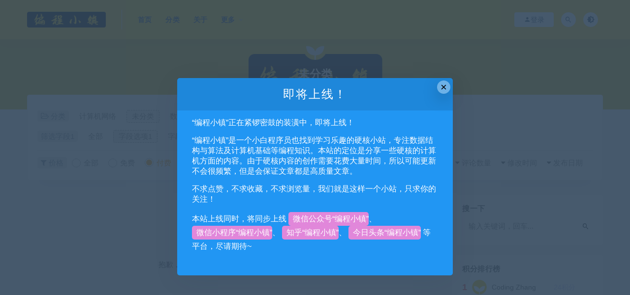

--- FILE ---
content_type: text/html; charset=UTF-8
request_url: https://tech.only4.work/uncategorized?cao_type=2&my_meta_1=opt_1&order=rand
body_size: 9323
content:
<!DOCTYPE html>
<html lang="zh-CN">
<head>
	<meta charset="UTF-8">
	<meta http-equiv="X-UA-Compatible" content="IE=edge">
	<meta name="viewport" content="width=device-width, initial-scale=1">
	<link rel="profile" href="https://gmpg.org/xfn/11">
	<link href="https://www.only4.work/favicon.ico" rel="icon">
  <title>未分类-编程小镇</title>

	<meta name='robots' content='max-image-preview:large' />
<style id='global-styles-inline-css' type='text/css'>
body{--wp--preset--color--black: #000000;--wp--preset--color--cyan-bluish-gray: #abb8c3;--wp--preset--color--white: #ffffff;--wp--preset--color--pale-pink: #f78da7;--wp--preset--color--vivid-red: #cf2e2e;--wp--preset--color--luminous-vivid-orange: #ff6900;--wp--preset--color--luminous-vivid-amber: #fcb900;--wp--preset--color--light-green-cyan: #7bdcb5;--wp--preset--color--vivid-green-cyan: #00d084;--wp--preset--color--pale-cyan-blue: #8ed1fc;--wp--preset--color--vivid-cyan-blue: #0693e3;--wp--preset--color--vivid-purple: #9b51e0;--wp--preset--gradient--vivid-cyan-blue-to-vivid-purple: linear-gradient(135deg,rgba(6,147,227,1) 0%,rgb(155,81,224) 100%);--wp--preset--gradient--light-green-cyan-to-vivid-green-cyan: linear-gradient(135deg,rgb(122,220,180) 0%,rgb(0,208,130) 100%);--wp--preset--gradient--luminous-vivid-amber-to-luminous-vivid-orange: linear-gradient(135deg,rgba(252,185,0,1) 0%,rgba(255,105,0,1) 100%);--wp--preset--gradient--luminous-vivid-orange-to-vivid-red: linear-gradient(135deg,rgba(255,105,0,1) 0%,rgb(207,46,46) 100%);--wp--preset--gradient--very-light-gray-to-cyan-bluish-gray: linear-gradient(135deg,rgb(238,238,238) 0%,rgb(169,184,195) 100%);--wp--preset--gradient--cool-to-warm-spectrum: linear-gradient(135deg,rgb(74,234,220) 0%,rgb(151,120,209) 20%,rgb(207,42,186) 40%,rgb(238,44,130) 60%,rgb(251,105,98) 80%,rgb(254,248,76) 100%);--wp--preset--gradient--blush-light-purple: linear-gradient(135deg,rgb(255,206,236) 0%,rgb(152,150,240) 100%);--wp--preset--gradient--blush-bordeaux: linear-gradient(135deg,rgb(254,205,165) 0%,rgb(254,45,45) 50%,rgb(107,0,62) 100%);--wp--preset--gradient--luminous-dusk: linear-gradient(135deg,rgb(255,203,112) 0%,rgb(199,81,192) 50%,rgb(65,88,208) 100%);--wp--preset--gradient--pale-ocean: linear-gradient(135deg,rgb(255,245,203) 0%,rgb(182,227,212) 50%,rgb(51,167,181) 100%);--wp--preset--gradient--electric-grass: linear-gradient(135deg,rgb(202,248,128) 0%,rgb(113,206,126) 100%);--wp--preset--gradient--midnight: linear-gradient(135deg,rgb(2,3,129) 0%,rgb(40,116,252) 100%);--wp--preset--duotone--dark-grayscale: url('#wp-duotone-dark-grayscale');--wp--preset--duotone--grayscale: url('#wp-duotone-grayscale');--wp--preset--duotone--purple-yellow: url('#wp-duotone-purple-yellow');--wp--preset--duotone--blue-red: url('#wp-duotone-blue-red');--wp--preset--duotone--midnight: url('#wp-duotone-midnight');--wp--preset--duotone--magenta-yellow: url('#wp-duotone-magenta-yellow');--wp--preset--duotone--purple-green: url('#wp-duotone-purple-green');--wp--preset--duotone--blue-orange: url('#wp-duotone-blue-orange');--wp--preset--font-size--small: 13px;--wp--preset--font-size--medium: 20px;--wp--preset--font-size--large: 36px;--wp--preset--font-size--x-large: 42px;}.has-black-color{color: var(--wp--preset--color--black) !important;}.has-cyan-bluish-gray-color{color: var(--wp--preset--color--cyan-bluish-gray) !important;}.has-white-color{color: var(--wp--preset--color--white) !important;}.has-pale-pink-color{color: var(--wp--preset--color--pale-pink) !important;}.has-vivid-red-color{color: var(--wp--preset--color--vivid-red) !important;}.has-luminous-vivid-orange-color{color: var(--wp--preset--color--luminous-vivid-orange) !important;}.has-luminous-vivid-amber-color{color: var(--wp--preset--color--luminous-vivid-amber) !important;}.has-light-green-cyan-color{color: var(--wp--preset--color--light-green-cyan) !important;}.has-vivid-green-cyan-color{color: var(--wp--preset--color--vivid-green-cyan) !important;}.has-pale-cyan-blue-color{color: var(--wp--preset--color--pale-cyan-blue) !important;}.has-vivid-cyan-blue-color{color: var(--wp--preset--color--vivid-cyan-blue) !important;}.has-vivid-purple-color{color: var(--wp--preset--color--vivid-purple) !important;}.has-black-background-color{background-color: var(--wp--preset--color--black) !important;}.has-cyan-bluish-gray-background-color{background-color: var(--wp--preset--color--cyan-bluish-gray) !important;}.has-white-background-color{background-color: var(--wp--preset--color--white) !important;}.has-pale-pink-background-color{background-color: var(--wp--preset--color--pale-pink) !important;}.has-vivid-red-background-color{background-color: var(--wp--preset--color--vivid-red) !important;}.has-luminous-vivid-orange-background-color{background-color: var(--wp--preset--color--luminous-vivid-orange) !important;}.has-luminous-vivid-amber-background-color{background-color: var(--wp--preset--color--luminous-vivid-amber) !important;}.has-light-green-cyan-background-color{background-color: var(--wp--preset--color--light-green-cyan) !important;}.has-vivid-green-cyan-background-color{background-color: var(--wp--preset--color--vivid-green-cyan) !important;}.has-pale-cyan-blue-background-color{background-color: var(--wp--preset--color--pale-cyan-blue) !important;}.has-vivid-cyan-blue-background-color{background-color: var(--wp--preset--color--vivid-cyan-blue) !important;}.has-vivid-purple-background-color{background-color: var(--wp--preset--color--vivid-purple) !important;}.has-black-border-color{border-color: var(--wp--preset--color--black) !important;}.has-cyan-bluish-gray-border-color{border-color: var(--wp--preset--color--cyan-bluish-gray) !important;}.has-white-border-color{border-color: var(--wp--preset--color--white) !important;}.has-pale-pink-border-color{border-color: var(--wp--preset--color--pale-pink) !important;}.has-vivid-red-border-color{border-color: var(--wp--preset--color--vivid-red) !important;}.has-luminous-vivid-orange-border-color{border-color: var(--wp--preset--color--luminous-vivid-orange) !important;}.has-luminous-vivid-amber-border-color{border-color: var(--wp--preset--color--luminous-vivid-amber) !important;}.has-light-green-cyan-border-color{border-color: var(--wp--preset--color--light-green-cyan) !important;}.has-vivid-green-cyan-border-color{border-color: var(--wp--preset--color--vivid-green-cyan) !important;}.has-pale-cyan-blue-border-color{border-color: var(--wp--preset--color--pale-cyan-blue) !important;}.has-vivid-cyan-blue-border-color{border-color: var(--wp--preset--color--vivid-cyan-blue) !important;}.has-vivid-purple-border-color{border-color: var(--wp--preset--color--vivid-purple) !important;}.has-vivid-cyan-blue-to-vivid-purple-gradient-background{background: var(--wp--preset--gradient--vivid-cyan-blue-to-vivid-purple) !important;}.has-light-green-cyan-to-vivid-green-cyan-gradient-background{background: var(--wp--preset--gradient--light-green-cyan-to-vivid-green-cyan) !important;}.has-luminous-vivid-amber-to-luminous-vivid-orange-gradient-background{background: var(--wp--preset--gradient--luminous-vivid-amber-to-luminous-vivid-orange) !important;}.has-luminous-vivid-orange-to-vivid-red-gradient-background{background: var(--wp--preset--gradient--luminous-vivid-orange-to-vivid-red) !important;}.has-very-light-gray-to-cyan-bluish-gray-gradient-background{background: var(--wp--preset--gradient--very-light-gray-to-cyan-bluish-gray) !important;}.has-cool-to-warm-spectrum-gradient-background{background: var(--wp--preset--gradient--cool-to-warm-spectrum) !important;}.has-blush-light-purple-gradient-background{background: var(--wp--preset--gradient--blush-light-purple) !important;}.has-blush-bordeaux-gradient-background{background: var(--wp--preset--gradient--blush-bordeaux) !important;}.has-luminous-dusk-gradient-background{background: var(--wp--preset--gradient--luminous-dusk) !important;}.has-pale-ocean-gradient-background{background: var(--wp--preset--gradient--pale-ocean) !important;}.has-electric-grass-gradient-background{background: var(--wp--preset--gradient--electric-grass) !important;}.has-midnight-gradient-background{background: var(--wp--preset--gradient--midnight) !important;}.has-small-font-size{font-size: var(--wp--preset--font-size--small) !important;}.has-medium-font-size{font-size: var(--wp--preset--font-size--medium) !important;}.has-large-font-size{font-size: var(--wp--preset--font-size--large) !important;}.has-x-large-font-size{font-size: var(--wp--preset--font-size--x-large) !important;}
</style>
<link rel='stylesheet' id='external-css'  href='https://tech.only4.work/wp-content/themes/ripro/assets/css/external.css?ver=6.9.0' type='text/css' media='all' />
<link rel='stylesheet' id='sweetalert2-css'  href='https://tech.only4.work/wp-content/themes/ripro/assets/css/sweetalert2.min.css?ver=6.9.0' type='text/css' media='all' />
<link rel='stylesheet' id='app-css'  href='https://tech.only4.work/wp-content/themes/ripro/assets/css/app.css?ver=6.9.0' type='text/css' media='all' />
<link rel='stylesheet' id='diy-css'  href='https://tech.only4.work/wp-content/themes/ripro/assets/css/diy.css?ver=6.9.0' type='text/css' media='all' />
<link rel='stylesheet' id='fancybox-css'  href='https://tech.only4.work/wp-content/themes/ripro/assets/css/jquery.fancybox.min.css?ver=6.9.0' type='text/css' media='all' />
<script type='text/javascript' src='https://tech.only4.work/wp-content/themes/ripro/assets/js/jquery-2.2.4.min.js?ver=2.2.4' id='jquery-js'></script>
<script type='text/javascript' src='https://tech.only4.work/wp-content/themes/ripro/assets/js/plugins/sweetalert2.min.js?ver=6.9.0' id='sweetalert2-js'></script>
<meta name="keywords" content="未分类">
<meta name="description" content="未分类">
<style>  /* logo大一些 */
  .navbar .logo {
    max-width: 160px;
  }
	/* 首页搜一搜不要透明灰滤镜色 */
	.home-filter--content:before {
    background-color: inherit;
	}
	/* 内页顶部背景透明灰滤镜色浅一些 */
	.term-bar:before {
    background-color: rgba(91, 91, 91, 0.4);
  }
	/* 首页分类背景图透明灰滤镜色浅一些 */
  .uposts .codesign-cover {
    /* 安卓手机QQ不支持半透明 */
    background: #806800;
    background: #000000bd;
  }
	/* 导航栏、页脚背景色 */
  /* .site-footer, */
  .site-header {
    background-color: #fbcc00;
    background-color: #fbcc00ee;
  }
  .navbar .sub-menu {
      background-color: #ffe575;
  }

	/* 导航栏屏幕自适应 */
	@media (max-width: 430px){
    .header__cat > .user-pbtn > span {
      display: none !important;
    }
    .navbar .logo {
      max-width: 120px;
    }
  }
	@media (max-width: 330px){
    .navbar .logo {
      max-width: 100px;
    }
  }
	@media (max-width: 300px){
    .header__cat {
      display: none !important;
    }
  }</style>	<!-- HTML5 shim, for IE6-8 support of HTML5 elements. All other JS at the end of file. -->
    <!--[if lt IE 9]>
      <script src="https://tech.only4.work/wp-content/themes/ripro/assets/js/html5shiv.js"></script>
      <script src="https://tech.only4.work/wp-content/themes/ripro/assets/js/respond.min.js"></script>
    <![endif]-->
          <script> $(document).ready(function() { NProgress.start(); $(window).load(function() { NProgress.done(); }); });</script>
    </head>

<body class="archive category category-uncategorized category-1  hfeed navbar-sticky sidebar-none pagination-infinite_button no-off-canvas">

<div class="site">
    
<header class="site-header">
      <div class="container">
      <div class="navbar">
      <div class="logo-wrapper">
              <a href="https://tech.only4.work/">
          <img class="logo regular tap-logo" src="https://tech.only4.work/wp-content/uploads/2021/08/1629791507-50f83aa886d5b5b.png" data-dark="" alt="编程小镇">
        </a>
            </div>
      <div class="sep"></div>
      
      <nav class="main-menu hidden-xs hidden-sm hidden-md">
        <ul id="menu-%e9%a1%b6%e9%83%a8%e8%8f%9c%e5%8d%95" class="nav-list u-plain-list"><li id="menu-item-42" class="menu-item menu-item-type-custom menu-item-object-custom menu-item-home menu-item-42"><a href="https://tech.only4.work/">首页</a></li>
<li id="menu-item-43" class="menu-item menu-item-type-post_type menu-item-object-page menu-item-43"><a href="https://tech.only4.work/zhuanti">分类</a></li>
<li id="menu-item-47" class="menu-item menu-item-type-post_type menu-item-object-page menu-item-47"><a href="https://tech.only4.work/sample-page">关于</a></li>
<li id="menu-item-97" class="menu-item menu-item-type-custom menu-item-object-custom menu-item-has-children menu-item-97"><a href="#">更多</a>
<ul class="sub-menu">
	<li id="menu-item-45" class="menu-item menu-item-type-post_type menu-item-object-page menu-item-45"><a href="https://tech.only4.work/tags">标签</a></li>
	<li id="menu-item-44" class="menu-item menu-item-type-post_type menu-item-object-page menu-item-44"><a href="https://tech.only4.work/archives">时间线</a></li>
</ul>
</li>
</ul>      </nav>
      
      <div class="main-search">
        <form method="get" class="search-form inline" action="https://tech.only4.work/">
  <input type="search" class="search-field inline-field" placeholder="输入关键词，回车..." autocomplete="off" value="" name="s" required="required">
  <button type="submit" class="search-submit"><i class="mdi mdi-magnify"></i></button>
</form>        <div class="search-close navbar-button"><i class="mdi mdi-close"></i></div>
      </div>

      <div class="actions">
                  <!-- user -->
                        <div class="login-btn navbar-button"><i class="mdi mdi-account"></i> 登录</div>
                          <!-- user end -->
        <div class="search-open navbar-button"><i class="mdi mdi-magnify"></i></div>
                <div class="tap-dark navbar-button"><i class="mdi mdi-brightness-4"></i></div>
                <div class="burger"></div>
      </div>
    </div>
      </div>
  </header>

<div class="header-gap"></div><div class="term-bar lazyload visible" data-bg="https://tech.only4.work/wp-content/uploads/2021/08/1629791726-543aa62cf328728.png">
  <h1 class="term-title">未分类</h1></div>    
    <div class="site-content">
    
<div class="container">
  
<div class="filter--content">
    <form class="mb-0" method="get" action="https://tech.only4.work">
        <input type="hidden" name="s">
        <div class="form-box search-properties mb-0">
            <!-- 一级分类 -->
                        <div class="filter-item">
                <ul class="filter-tag"><span><i class="fa fa-folder-open-o"></i> 分类</span><li><a href="https://tech.only4.work/computer-networks" class="">计算机网络</a></li><li><a href="https://tech.only4.work/uncategorized" class="on">未分类</a></li><li><a href="https://tech.only4.work/data-structure" class="">数据结构</a></li><li><a href="https://tech.only4.work/about" class="">关于本站</a></li></ul>            </div>
                        

            
            <!-- 相关标签 -->
                        <!-- 自定义筛选 -->
            <div class="filter-item"><ul class="filter-tag"><span>筛选字段1</span><li><a href="/uncategorized?cao_type=2&my_meta_1=all&order=rand" class="">全部</a></li><li><a href="/uncategorized?cao_type=2&my_meta_1=opt_1&order=rand" class="on">字段选项1</a></li><li><a href="/uncategorized?cao_type=2&my_meta_1=opt_2&order=rand" class="">字段选项2</a></li></ul></div>                        <div class="filter-tab">
                <div class="row">
                    <div class="col-12 col-sm-6">
                        <ul class="filter-tag"><span><i class="fa fa-filter"></i> 价格</span><li><a href="/uncategorized?cao_type=0&my_meta_1=opt_1&order=rand" class="tab "><i></i><em>全部</em></a></li><li><a href="/uncategorized?cao_type=1&my_meta_1=opt_1&order=rand" class="tab "><i></i><em>免费</em></a></li><li><a href="/uncategorized?cao_type=2&my_meta_1=opt_1&order=rand" class="tab on"><i></i><em>付费</em></a></li><li><a href="/uncategorized?cao_type=3&my_meta_1=opt_1&order=rand" class="tab "><i></i><em>钻石免费</em></a></li><li><a href="/uncategorized?cao_type=4&my_meta_1=opt_1&order=rand" class="tab "><i></i><em>钻石优惠</em></a></li></ul>                    </div>
                    <div class="col-12 col-sm-6">
                        <!-- 排序 -->
                        <ul class="filter-tag" style="width: 100%;"><div class="right"><li class="rightss"><i class="fa fa-caret-down"></i> <a href="/uncategorized?cao_type=2&my_meta_1=opt_1&order=date" class="">发布日期</a></li><li class="rightss"><i class="fa fa-caret-down"></i> <a href="/uncategorized?cao_type=2&my_meta_1=opt_1&order=modified" class="">修改时间</a></li><li class="rightss"><i class="fa fa-caret-down"></i> <a href="/uncategorized?cao_type=2&my_meta_1=opt_1&order=comment_count" class="">评论数量</a></li><li class="rightss"><i class="fa fa-caret-down"></i> <a href="/uncategorized?cao_type=2&my_meta_1=opt_1&order=rand" class="on">随机</a></li><li class="rightss"><i class="fa fa-caret-down"></i> <a href="/uncategorized?cao_type=2&my_meta_1=opt_1&order=hot" class="">热度</a></li></div></ul>                        
                    </div>
                </div>
            </div>
            
            <!-- .row end -->
        </div>
        <!-- .form-box end -->
    </form>
</div>
  <div class="row">
    <div class="content-column col-lg-9">
      <div class="content-area">
        <main class="site-main">
                      <div class="col-12 _404">
	<div class="_404-inner">
		<h1 class="entry-title">暂无内容</h1>
		<div class="entry-content">抱歉，没有找到您需要的文章，可以搜索看看</div>
		<form method="get" class="search-form inline" action="https://tech.only4.work/">
  <input type="search" class="search-field inline-field" placeholder="输入关键词，回车..." autocomplete="off" value="" name="s" required="required">
  <button type="submit" class="search-submit"><i class="mdi mdi-magnify"></i></button>
</form>	</div>
</div>                  </main>
      </div>
    </div>
        <!-- 侧边栏 -->
    <div class="sidebar-column col-lg-3">
      <aside class="widget-area">
        <div id="search-4" class="widget widget_search"><h5 class="widget-title">搜一下</h5><form method="get" class="search-form inline" action="https://tech.only4.work/">
  <input type="search" class="search-field inline-field" placeholder="输入关键词，回车..." autocomplete="off" value="" name="s" required="required">
  <button type="submit" class="search-submit"><i class="mdi mdi-magnify"></i></button>
</form></div><div id="cao_widget_userstop-5" class="widget widget-userstop"><h5 class="widget-title">积分排行榜</h5><ul><li><span class="index num-1">1</span><span class="avatar"><img alt='' data-src='https://tech.only4.work/wp-content/uploads/avatar/avatar-1.png' class='lazyload avatar avatar-96 photo gravatar' height='96' width='96' /></span><span class="name">Coding Zhang</span><span class="credits"><span class="num">24</span>积分</span></li><li><span class="index num-2">2</span><span class="avatar"><img alt='' data-src='https://tech.only4.work/wp-content/themes/ripro/assets/images/avatar/1.png' class='lazyload avatar avatar-96 photo ' height='96' width='96' /></span><span class="name">茁壮成长</span><span class="credits"><span class="num">0</span>积分</span></li><li><span class="index num-3">3</span><span class="avatar"><img alt='' data-src='https://tech.only4.work/wp-content/themes/ripro/assets/images/avatar/1.png' class='lazyload avatar avatar-96 photo ' height='96' width='96' /></span><span class="name">茁壮成长</span><span class="credits"><span class="num">0</span>积分</span></li><li><span class="index num-4">4</span><span class="avatar"><img alt='' data-src='https://tech.only4.work/wp-content/themes/ripro/assets/images/avatar/1.png' class='lazyload avatar avatar-96 photo ' height='96' width='96' /></span><span class="name">张家文</span><span class="credits"><span class="num">0</span>积分</span></li><li><span class="index num-5">5</span><span class="avatar"><img alt='' data-src='https://tech.only4.work/wp-content/themes/ripro/assets/images/avatar/1.png' class='lazyload avatar avatar-96 photo ' height='96' width='96' /></span><span class="name">ch</span><span class="credits"><span class="num">0</span>积分</span></li><li><span class="index num-6">6</span><span class="avatar"><img alt='' data-src='https://tech.only4.work/wp-content/themes/ripro/assets/images/avatar/1.png' class='lazyload avatar avatar-96 photo ' height='96' width='96' /></span><span class="name">kevin</span><span class="credits"><span class="num">0</span>积分</span></li></ul></div>      </aside>
    </div>
      </div>
</div>
</div><!-- end sitecoent --> 


	<footer class="site-footer">
		<div class="container">
			
			<div class="footer-widget">
    <div class="row">
        <div class="col-xs-12 col-sm-6 col-md-3 widget--about">
            <div class="widget--content">
                <div class="footer--logo mb-20">
                    <img class="tap-logo" src="https://tech.only4.work/wp-content/uploads/2021/08/1629791507-50f83aa886d5b5b.png" data-dark="https://tech.only4.work/wp-content/uploads/2021/08/1629791507-50f83aa886d5b5b.png" alt="编程小镇">
                </div>
                <p class="mb-10">专注数据结构与算法及计算机基础等编程知识。</p>
            </div>
        </div>
        <!-- .col-md-2 end -->
        <div class="col-xs-12 col-sm-3 col-md-2 col-md-offset-1 widget--links">
            <div class="widget--title">
                <h5>本站导航</h5>
            </div>
            <div class="widget--content">
                <ul class="list-unstyled mb-0">
                                    </ul>
            </div>
        </div>
        <!-- .col-md-2 end -->
        <div class="col-xs-12 col-sm-3 col-md-2 widget--links">
            <div class="widget--title">
                <h5>友情链接</h5>
            </div>
            <div class="widget--content">
                <ul class="list-unstyled mb-0">
                    <li><a target="_blank" href="https://www.only4.work/">张小弟之家</a></li><li><a target="_blank" href="https://tawords.com/">背Ta单词</a></li>                </ul>
            </div>
        </div>
        <!-- .col-md-2 end -->
        <div class="col-xs-12 col-sm-12 col-md-4 widget--newsletter">
            <div class="widget--title">
                <h5>快速搜索</h5>
            </div>
            <div class="widget--content">
                <form class="newsletter--form mb-30" action="https://tech.only4.work/" method="get">
                    <input type="text" class="form-control" name="s" placeholder="关键词">
                    <button type="submit"><i class="fa fa-arrow-right"></i></button>
                </form>
                <h6></h6>
            </div>
        </div>

    </div>
</div>						  <div class="site-info">
			    © 2019 - 2021 编程小镇. All rights reserved<br>			    			    <a href="http://www.beian.miit.gov.cn" target="_blank" class="text"> 鄂ICP备19016486号<br></a>
			    			  </div>
					</div>
	</footer>
	
<div class="rollbar">
	
	<div class="rollbar-item" etap="to_full" title="全屏页面"><i class="fa fa-arrows-alt"></i></div>

	
	    <div class="rollbar-item tap-dark" etap="tap-dark" title="夜间模式"><i class="mdi mdi-brightness-4"></i></div>
    	<div class="rollbar-item" etap="to_top" title="返回顶部"><i class="fa fa-angle-up"></i></div>
</div>

<div class="dimmer"></div>

    <div id="popup-signup" class="popup-signup fade" style="display: none;">
    <div class="register-login-modal" role="document">
        <div class="modal-content">
            <div class="modal-body">
                <img class="popup-logo" src="https://tech.only4.work/wp-content/uploads/2021/08/1629791507-50f83aa886d5b5b.png" data-dark="https://tech.only4.work/wp-content/uploads/2021/08/1629791507-50f83aa886d5b5b.png" alt="编程小镇">
                    <!-- Nav tabs -->
                    <ul class="nav nav-tabs">
                        <li class="active"><a href="#login" data-toggle="login">登录</a>
                        </li>
                        <li><a href="#signup" data-toggle="signup">注册</a>
                        </li>
                    </ul>
                    <!-- Tab panes -->
                    <div class="tab-content">
                        <div class="tab-pane fade in active" id="login">
                            <div class="signup-form-container text-center">
                                <form class="mb-0">
                                                                                                                <div class="form-group">
                                            <input type="text" class="form-control" name="username" placeholder="*用户名或邮箱">
                                        </div>
                                        <div class="form-group">
                                            <input type="password" class="form-control" name="password" placeholder="*密码">
                                        </div>
                                        <button type="button" class="go-login btn btn--primary btn--block"><i class="fa fa-bullseye"></i> 安全登录</button> 
                                        <!-- <a href="#" class="forget-password">忘记密码?</a> -->
                                                                    </form>
                                <!-- form  end -->
                            </div>
                            <!-- .signup-form end -->
                        </div>
                        <div class="tab-pane fade in" id="signup">
                            <form class="mb-0">
                                                                                                    <div class="form-group">
                                        <input type="text" class="form-control" name="user_name" placeholder="输入英文用户名">
                                    </div>
                                    <!-- .form-group end -->
                                    <div class="form-group">
                                        <input type="email" class="form-control" name="user_email" placeholder="绑定邮箱">
                                    </div>
                                    <!-- .form-group end -->
                                    <div class="form-group">
                                        <input type="password" class="form-control" name="user_pass" placeholder="密码最小长度为6">
                                    </div>
                                    <div class="form-group">
                                        <input type="password" class="form-control" name="user_pass2" placeholder="再次输入密码">
                                    </div>
                                                                        <div class="form-group">
                                        <div class="input-group">
                                          <input type="text" class="form-control" name="captcha" placeholder="邮箱验证码">
                                          <span class="input-group-btn">
                                            <button class="go-captcha_email btn btn--secondary" type="button">发送验证码</button>
                                          </span>
                                        </div>
                                    </div>
                                                                        <button type="button" class="go-register btn btn--primary btn--block"><i class="fa fa-bullseye"></i> 立即注册</button>
                                                                
                            </form>
                            <!-- form  end -->
                        </div>
                    </div>
                    <a target="_blank" href="https://tech.only4.work/wp-login.php?action=lostpassword" class="rest-password">忘记密码？</a>
            </div>
            <!-- /.modal-content -->
        </div>
        <!-- /.modal-dialog -->
    </div>
    <!-- /.modal -->
</div>


<div class="off-canvas">
  <div class="canvas-close"><i class="mdi mdi-close"></i></div>
  <div class="logo-wrapper">
      <a href="https://tech.only4.work/">
      <img class="logo regular" src="https://tech.only4.work/wp-content/uploads/2021/08/1629791507-50f83aa886d5b5b.png" alt="编程小镇">
    </a>
    </div>
  <div class="mobile-menu hidden-lg hidden-xl"></div>
  <aside class="widget-area">
      </aside>
</div>
<script>
    console.log("\n %c RiPro V6.9.0 %c tech.only4.work \n\n", "color: #fadfa3; background: #030307; padding:5px 0;", "background: #fadfa3; padding:5px 0;");
    console.log("SQL 请求数：66");
    console.log("页面生成耗时： 0.09074");
</script>


<script>
  // cookie操作
  //设置cookie
  function setCookie(cname, cvalue, exdays) {
      var d = new Date();
      d.setTime(d.getTime() + (exdays*24*60*60*1000));
      var expires = "expires="+d.toUTCString();
      document.cookie = cname + "=" + cvalue + "; " + expires;
  }
  //获取cookie
  function getCookie(cname) {
      var name = cname + "=";
      var ca = document.cookie.split(';');
      for(var i=0; i<ca.length; i++) {
          var c = ca[i];
          while (c.charAt(0)==' ') c = c.substring(1);
          if (c.indexOf(name) != -1) return c.substring(name.length, c.length);
      }
      return "";
  }
  //清除cookie
  function clearCookie(name) {  
      setCookie(name, "", -1);  
  }
	// 清除全站公告的cookie缓存
	// clearCookie("cao_notice_cookie");
</script>

<script>
	/*
  document.getElementsByClassName("header__cat")[0].classList.add("hidden-xs")
  document.getElementsByClassName("header__cat")[0].classList.add("hidden-sm")
  document.getElementsByClassName("header__cat")[0].classList.add("hidden-md")
  document.getElementsByClassName("header__cat")[0].classList.add("hidden-md")

  document.getElementsByClassName("tap-dark")[0].classList.add("hidden-xs")
  */
  /* document.oncopy=function () {
    var txt = window.getSelection?window.getSelection():document.selection.createRange().text
    console.log((txt+"").length)
    event.returnValue=false
  } */

  // 监听copy(复制)事件
  document.addEventListener("copy", (e) => {
  	var txt = window.getSelection?window.getSelection().toString().trim():""
    var len = txt.length
    console.log(len)
    if(len>50){
      // 自己想要在粘贴内容添加的文字信息 
      let myText = "来源：编程小镇\r\n链接："+window.location.href+"\r\n著作权归作者所有，转载请保留原文链接及本声明，谢谢！";
      // 获取粘贴板对象
      let clipboardData = e.clipboardData || window.clipboardData;
      // 如果粘贴板对象不存在，便停止操作
      if (!clipboardData) {
          return 
      }
      // 获取到选中的文字，并且加上自己想要添加的文字信息
      let result = (len<700)?
          txt + "\r\n\r\n——————————\r\n" + myText :
          myText + "\r\n\r\n" + txt;
      // 阻止粘贴事件执行默认方法
      e.preventDefault();
      // 将修改完的复制的信息赋值到粘贴板上
      clipboardData.setData('text', result);
    }
  }, false)
</script>
<script type='text/javascript' src='https://tech.only4.work/wp-content/themes/ripro/assets/js/plugins.js?ver=6.9.0' id='plugins-js'></script>
<script type='text/javascript' id='app-js-extra'>
/* <![CDATA[ */
var caozhuti = {"site_name":"\u7f16\u7a0b\u5c0f\u9547","home_url":"https:\/\/tech.only4.work","ajaxurl":"https:\/\/tech.only4.work\/wp-admin\/admin-ajax.php","is_singular":"0","tencent_captcha":{"is":"0","appid":""},"infinite_load":"\u52a0\u8f7d\u66f4\u591a","infinite_loading":"<i class=\"fa fa-spinner fa-spin\"><\/i> \u52a0\u8f7d\u4e2d...","site_notice":{"is":"1","color":"rgb(33, 150, 243)","html":"<div class=\"notify-content\"><h3>\u5373\u5c06\u4e0a\u7ebf\uff01<\/h3><div><p>\r\n\u201c\u7f16\u7a0b\u5c0f\u9547\u201d\u6b63\u5728\u7d27\u9523\u5bc6\u9f13\u7684\u88c5\u6f62\u4e2d\uff0c\u5373\u5c06\u4e0a\u7ebf\uff01\r\n<\/p>\r\n<p>\r\n\u201c\u7f16\u7a0b\u5c0f\u9547\u201d\u662f\u4e00\u4e2a\u5c0f\u767d\u7a0b\u5e8f\u5458\u4e5f\u627e\u5230\u5b66\u4e60\u4e50\u8da3\u7684\u786c\u6838\u5c0f\u7ad9\uff0c\u4e13\u6ce8\u6570\u636e\u7ed3\u6784\u4e0e\u7b97\u6cd5\u53ca\u8ba1\u7b97\u673a\u57fa\u7840\u7b49\u7f16\u7a0b\u77e5\u8bc6\u3002\u672c\u7ad9\u7684\u5b9a\u4f4d\u662f\u5206\u4eab\u4e00\u4e9b\u786c\u6838\u7684\u8ba1\u7b97\u673a\u65b9\u9762\u7684\u5185\u5bb9\u3002\u7531\u4e8e\u786c\u6838\u5185\u5bb9\u7684\u521b\u4f5c\u9700\u8981\u82b1\u8d39\u5927\u91cf\u65f6\u95f4\uff0c\u6240\u4ee5\u53ef\u80fd\u66f4\u65b0\u4e0d\u4f1a\u5f88\u9891\u7e41\uff0c\u4f46\u662f\u4f1a\u4fdd\u8bc1\u6587\u7ae0\u90fd\u662f\u9ad8\u8d28\u91cf\u6587\u7ae0\u3002\r\n<\/p>\r\n<p>\r\n\u4e0d\u6c42\u70b9\u8d5e\uff0c\u4e0d\u6c42\u6536\u85cf\uff0c\u4e0d\u6c42\u6d4f\u89c8\u91cf\uff0c\u6211\u4eec\u5c31\u662f\u8fd9\u6837\u4e00\u4e2a\u5c0f\u7ad9\uff0c\u53ea\u6c42\u4f60\u7684\u5173\u6ce8\uff01\r\n<\/p>\r\n<p style=\"line-height: 1.8em;\">\r\n\u672c\u7ad9\u4e0a\u7ebf\u540c\u65f6\uff0c\u5c06\u540c\u6b65\u4e0a\u7ebf\r\n<b class=\"secondaire\">\u5fae\u4fe1\u516c\u4f17\u53f7\u201c\u7f16\u7a0b\u5c0f\u9547\u201d<\/b>\u3001\r\n<b class=\"secondaire\">\u5fae\u4fe1\u5c0f\u7a0b\u5e8f\u201c\u7f16\u7a0b\u5c0f\u9547\u201d<\/b>\u3001\r\n<b class=\"secondaire\">\u77e5\u4e4e\u201c\u7f16\u7a0b\u5c0f\u9547\u201d<\/b>\u3001\r\n<b class=\"secondaire\">\u4eca\u65e5\u5934\u6761\u201c\u7f16\u7a0b\u5c0f\u9547\u201d<\/b>\r\n\u7b49\u5e73\u53f0\uff0c\u5c3d\u8bf7\u671f\u5f85~\r\n<\/p>\r\n<style>\r\n.secondaire {\r\n    border-radius: 5px;\r\n    background: #e187da;\r\n    padding-left: 9px;\r\n    transition: 0.3s;\r\n    display: inline-block;\r\n}\r\n.secondaire:hover{\r\n    letter-spacing:2px;\r\n    background:#ffa9d6;\r\n}\r\n<\/style><\/div><\/div>"},"pay_type_html":{"html":"<div class=\"pay-button-box\"><\/div><p style=\"font-size: 13px; padding: 0; margin: 0;\">\u5f53\u524d\u4e3a\u6e38\u5ba2\u8d2d\u4e70\u6a21\u5f0f<\/p>","alipay":0,"weixinpay":0}};
/* ]]> */
</script>
<script type='text/javascript' src='https://tech.only4.work/wp-content/themes/ripro/assets/js/app.js?ver=6.9.0' id='app-js'></script>

</body>
</html>

--- FILE ---
content_type: text/css
request_url: https://tech.only4.work/wp-content/themes/ripro/assets/css/app.css?ver=6.9.0
body_size: 202170
content:
@charset "UTF-8"; html {
    line-height: 1.15;
    -ms-text-size-adjust: 100%;
    -webkit-text-size-adjust: 100%;
}

body {
    margin: 0;
}

article,aside,footer,header,nav,section {
    display: block;
}

h1 {
    font-size: 2em;
    margin: 0.67em 0;
}

figcaption,figure,main {
    display: block;
}

figure {
    margin: 1em 40px;
}

hr {
    box-sizing: content-box;
    height: 0;
    overflow: visible;
}

pre {
    font-family: monospace,monospace;
    font-size: 1em;
}

a {
    background-color: transparent;
    -webkit-text-decoration-skip: objects;
}

abbr[title] {
    border-bottom: none;
    text-decoration: underline;
    -webkit-text-decoration: underline dotted;
    text-decoration: underline dotted;
}

b,strong {
    font-weight: inherit;
}

b,strong {
    font-weight: bolder;
}

code,kbd,samp {
    font-family: monospace,monospace;
    font-size: 1em;
}

dfn {
    font-style: italic;
}

mark {
    background-color: #ff0;
    color: #000;
}

small {
    font-size: 80%;
}

sub,sup {
    font-size: 75%;
    line-height: 0;
    position: relative;
    vertical-align: baseline;
}

sub {
    bottom: -0.25em;
}

sup {
    top: -0.5em;
}

audio,video {
    display: inline-block;
}

audio:not([controls]) {
    display: none;
    height: 0;
}

img {
    border-style: none;
}

svg:not(:root) {
    overflow: hidden;
}

button,input,optgroup,select,textarea {
    font-family: sans-serif;
    font-size: 100%;
    line-height: 1.15;
    margin: 0;
}

button,input {
    overflow: visible;
}

button,select {
    text-transform: none;
}

button,html [type="button"],[type="reset"],[type="submit"] {
    -webkit-appearance: button;
}

button::-moz-focus-inner,[type="button"]::-moz-focus-inner,[type="reset"]::-moz-focus-inner,[type="submit"]::-moz-focus-inner {
    border-style: none;
    padding: 0;
}

button:-moz-focusring,[type="button"]:-moz-focusring,[type="reset"]:-moz-focusring,[type="submit"]:-moz-focusring {
    outline: 1px dotted ButtonText;
}

fieldset {
    padding: 0.35em 0.75em 0.625em;
}

legend {
    box-sizing: border-box;
    color: inherit;
    display: table;
    max-width: 100%;
    padding: 0;
    white-space: normal;
}

progress {
    display: inline-block;
    vertical-align: baseline;
}

textarea {
    overflow: auto;
}

[type="checkbox"],[type="radio"] {
    box-sizing: border-box;
    padding: 0;
}

[type="number"]::-webkit-inner-spin-button,[type="number"]::-webkit-outer-spin-button {
    height: auto;
}

[type="search"] {
    -webkit-appearance: textfield;
    outline-offset: -2px;
}

[type="search"]::-webkit-search-cancel-button,[type="search"]::-webkit-search-decoration {
    -webkit-appearance: none;
}

::-webkit-file-upload-button {
    -webkit-appearance: button;
    font: inherit;
}

details,menu {
    display: block;
}

summary {
    display: list-item;
}

canvas {
    display: inline-block;
}

template {
    display: none;
}

[hidden] {
    display: none;
}

::-webkit-scrollbar {
    width: 10px;
    height: 10px;
    background-color: #F5F5F5;
}

::-webkit-scrollbar-track {
    background-color: #e0e0e0;
}

::-webkit-scrollbar-thumb {
    -webkit-box-shadow: inset 0 0 10px rgba(0,0,0,.3);
    background-color: #34495e;
}

.container {
    margin-left: auto;
    margin-right: auto;
}

@media (max-width: 575px) {
    .container {
        max-width:460px;
        padding-left: 10px;
        padding-right: 10px;
    }
}

@media (min-width: 768px) {
    .container {
        max-width:720px;
        padding-left: 15px;
        padding-right: 15px;
    }
}

@media (max-width: 991px) {
    .container .container.small {
        padding:0;
    }
}

@media (min-width: 992px) {
    .container {
        max-width:960px;
    }

    .container.small {
        max-width: 780px;
    }
}

@media (max-width: 1229px) {
    .container .container.medium {
        padding:0;
    }
}

@media (min-width: 1230px) {
    .container {
        max-width:1200px;
    }

    .container.medium {
        max-width: 1030px;
    }

    .full-screen .container {
        max-width: 1440px;
    }
}

@media (min-width: 1450px) {
    .max_width .container {
        max-width: 1440px;
    }

    .max_width .container.medium {
        max-width: 1020px;
    }

    .max_width .col-lg-1-5 {
        flex: 0 0 20%;
        width: 20% ;
        max-width: 20%;
    }
}

.container.medium {
    max-width: 1030px;
}

.row,.navbar .menu-item-mega>.sub-menu {
    display: flex;
    flex-wrap: wrap;
    margin-left: -15px;
    margin-right: -15px;
}

.col-1,.col-2,.col-3,.col-4,.col-5,.col-6,.col-7,.col-8,.col-9,.col-10,.col-11,.col-12,.col-sm-1,.col-sm-2,.col-sm-3,.col-sm-4,.col-sm-5,.col-sm-6,.col-sm-7,.col-sm-8,.col-sm-9,.col-sm-10,.col-sm-11,.col-sm-12,.col-md-1,.col-md-2,.col-md-3,.col-md-4,.col-md-5,.col-md-6,.col-md-7,.col-md-8,.col-md-9,.col-md-10,.col-md-11,.col-md-12,.col-lg-1,.col-lg-2,.col-lg-3,.col-lg-4,.col-lg-5,.col-lg-6,.col-lg-7,.col-lg-8,.col-lg-9,.col-lg-10,.col-lg-11,.col-lg-12,.col-xl-1,.col-xl-2,.col-xl-3,.col-xl-4,.col-xl-5,.col-xl-6,.col-xl-7,.col-xl-8,.col-xl-9,.col-xl-10,.col-xl-11,.col-xl-12,.navbar .menu-item-mega>.sub-menu>.menu-item,.navbar .menu-item-mega.mega-col-2>.sub-menu>.menu-item,.navbar .menu-item-mega.mega-col-3>.sub-menu>.menu-item,.navbar .menu-item-mega.mega-col-6>.sub-menu>.menu-item {
    min-height: 1px;
    padding-left: 15px;
    padding-right: 15px;
    position: relative;
    width: 100%;
}

.col-1 {
    flex: 0 0 8.333333%;
    max-width: 8.333333%;
}

.col-2 {
    flex: 0 0 16.666667%;
    max-width: 16.666667%;
}

.col-3 {
    flex: 0 0 25%;
    max-width: 25%;
}

.col-4 {
    flex: 0 0 33.333333%;
    max-width: 33.333333%;
}

.col-5 {
    flex: 0 0 41.666667%;
    max-width: 41.666667%;
}

.col-6 {
    flex: 0 0 50%;
    max-width: 50%;
}

.col-7 {
    flex: 0 0 58.333333%;
    max-width: 58.333333%;
}

.col-8 {
    flex: 0 0 66.666667%;
    max-width: 66.666667%;
}

.col-9 {
    flex: 0 0 75%;
    max-width: 75%;
}

.col-10 {
    flex: 0 0 83.333333%;
    max-width: 83.333333%;
}

.col-11 {
    flex: 0 0 91.666667%;
    max-width: 91.666667%;
}

.col-12 {
    flex: 0 0 100%;
    max-width: 100%;
}

@media (min-width: 576px) {
    .col-sm-1 {
        flex:0 0 8.333333%;
        max-width: 8.333333%;
    }

    .col-sm-2 {
        flex: 0 0 16.666667%;
        max-width: 16.666667%;
    }

    .col-sm-3 {
        flex: 0 0 25%;
        max-width: 25%;
    }

    .col-sm-4 {
        flex: 0 0 33.333333%;
        max-width: 33.333333%;
    }

    .col-sm-5 {
        flex: 0 0 41.666667%;
        max-width: 41.666667%;
    }

    .col-sm-6 {
        flex: 0 0 50%;
        max-width: 50%;
    }

    .col-sm-7 {
        flex: 0 0 58.333333%;
        max-width: 58.333333%;
    }

    .col-sm-8 {
        flex: 0 0 66.666667%;
        max-width: 66.666667%;
    }

    .col-sm-9 {
        flex: 0 0 75%;
        max-width: 75%;
    }

    .col-sm-10 {
        flex: 0 0 83.333333%;
        max-width: 83.333333%;
    }

    .col-sm-11 {
        flex: 0 0 91.666667%;
        max-width: 91.666667%;
    }

    .col-sm-12 {
        flex: 0 0 100%;
        max-width: 100%;
    }
}

@media (min-width: 768px) {
    .col-md-1 {
        flex:0 0 8.333333%;
        max-width: 8.333333%;
    }

    .col-md-2 {
        flex: 0 0 16.666667%;
        max-width: 16.666667%;
    }

    .col-md-3 {
        flex: 0 0 25%;
        max-width: 25%;
    }

    .col-md-4 {
        flex: 0 0 33.333333%;
        max-width: 33.333333%;
    }

    .col-md-5 {
        flex: 0 0 41.666667%;
        max-width: 41.666667%;
    }

    .col-md-6 {
        flex: 0 0 50%;
        max-width: 50%;
    }

    .col-md-7 {
        flex: 0 0 58.333333%;
        max-width: 58.333333%;
    }

    .col-md-8 {
        flex: 0 0 66.666667%;
        max-width: 66.666667%;
    }

    .col-md-9 {
        flex: 0 0 75%;
        max-width: 75%;
    }

    .col-md-10 {
        flex: 0 0 83.333333%;
        max-width: 83.333333%;
    }

    .col-md-11 {
        flex: 0 0 91.666667%;
        max-width: 91.666667%;
    }

    .col-md-12 {
        flex: 0 0 100%;
        max-width: 100%;
    }
}

@media (min-width: 992px) {
    .col-lg-1 {
        flex:0 0 8.333333%;
        max-width: 8.333333%;
    }

    .col-lg-2,.navbar .menu-item-mega.mega-col-6>.sub-menu>.menu-item {
        flex: 0 0 16.666667%;
        max-width: 16.666667%;
    }

    .col-lg-3,.navbar .menu-item-mega>.sub-menu>.menu-item {
        flex: 0 0 25%;
        max-width: 25%;
    }

    .col-lg-4,.navbar .menu-item-mega.mega-col-3>.sub-menu>.menu-item {
        flex: 0 0 33.333333%;
        max-width: 33.333333%;
    }

    .col-lg-5 {
        flex: 0 0 41.666667%;
        max-width: 41.666667%;
    }

    .col-lg-6,.navbar .menu-item-mega.mega-col-2>.sub-menu>.menu-item {
        flex: 0 0 50%;
        max-width: 50%;
    }

    .col-lg-7 {
        flex: 0 0 58.333333%;
        max-width: 58.333333%;
    }

    .col-lg-8 {
        flex: 0 0 66.666667%;
        max-width: 66.666667%;
    }

    .col-lg-9 {
        flex: 0 0 75%;
        max-width: 75%;
    }

    .col-lg-10 {
        flex: 0 0 83.333333%;
        max-width: 83.333333%;
    }

    .col-lg-11 {
        flex: 0 0 91.666667%;
        max-width: 91.666667%;
    }

    .col-lg-12 {
        flex: 0 0 100%;
        max-width: 100%;
    }
}

@media (min-width: 1200px) {
    .col-xl-1 {
        flex:0 0 8.333333%;
        max-width: 8.333333%;
    }

    .col-xl-2 {
        flex: 0 0 16.666667%;
        max-width: 16.666667%;
    }

    .col-xl-3 {
        flex: 0 0 25%;
        max-width: 25%;
    }

    .col-xl-4 {
        flex: 0 0 33.333333%;
        max-width: 33.333333%;
    }

    .col-xl-5 {
        flex: 0 0 41.666667%;
        max-width: 41.666667%;
    }

    .col-xl-6 {
        flex: 0 0 50%;
        max-width: 50%;
    }

    .col-xl-7 {
        flex: 0 0 58.333333%;
        max-width: 58.333333%;
    }

    .col-xl-8 {
        flex: 0 0 66.666667%;
        max-width: 66.666667%;
    }

    .col-xl-9 {
        flex: 0 0 75%;
        max-width: 75%;
    }

    .col-xl-10 {
        flex: 0 0 83.333333%;
        max-width: 83.333333%;
    }

    .col-xl-11 {
        flex: 0 0 91.666667%;
        max-width: 91.666667%;
    }

    .col-xl-12 {
        flex: 0 0 100%;
        max-width: 100%;
    }
}

@media (max-width: 575px) {
    .hidden-xs {
        display:none !important;
    }
}

@media (min-width: 576px) and (max-width:767px) {
    .hidden-sm {
        display:none !important;
    }
}

@media (min-width: 768px) and (max-width:991px) {
    .hidden-md {
        display:none !important;
    }
}

@media (min-width: 992px) and (max-width:1199px) {
    .hidden-lg {
        display:none !important;
    }
}

@media (min-width: 1200px) {
    .hidden-xl {
        display:none !important;
    }
}

html {
    box-sizing: border-box;
    --accent-color:#1a1a1a;}

*,*:before,*:after {
    box-sizing: inherit;
}

body {
    background-color: rgb(246,246,246);
    color: #555;
    font-family: Lato,sans-serif;
    font-size: 15px;
    line-height: 24px;
    text-rendering: optimizeLegibility;
    -webkit-font-smoothing: antialiased;
    -moz-osx-font-smoothing: grayscale;
}

a {
    color: #34495e;
    text-decoration: none;
    -webkit-transition: all 0.3s ease;
    -moz-transition: all 0.3s ease;
    -o-transition: all 0.3s ease;
    transition: all 0.3s ease;
}

a:hover {
    opacity: .8;
}

h1,h2,h3,h4,h5,h6 {
    color: #555;
    font-weight: 700;
    line-height: 1.2;
    margin: 0 0 15px;
}

p {
    margin: 0 0 15px;
}

img {
    display: block;
    height: auto;
    max-width: 100%;
    vertical-align: middle;
}

img.emoji {
    display: inline !important;
    border: none !important;
    box-shadow: none !important;
    height: 1em !important;
    width: 1em !important;
    margin: 0 .07em !important;
    vertical-align: -0.1em !important;
    background: none !important;
    padding: 0 !important;
}

blockquote {
}

blockquote p {
    line-height: 30px !important;
}

blockquote>*:last-child {
    margin-bottom: 0 !important;
}

blockquote cite {
    color: #aaa;
    display: block;
    font-size: 14px;
    font-style: normal;
    margin-top: -5px;
}

hr {
    background-color: #1a1a1a;
    border: 0;
    border-radius: 50%;
    height: 5px;
    margin: 30px auto;
    position: relative;
    width: 5px;
}

hr:before,hr:after {
    background-color: #1a1a1a;
    border-radius: 50%;
    content: "";
    height: 5px;
    position: absolute;
    width: 5px;
}

hr:before {
    right: 20px;
}

hr:after {
    left: 20px;
}

table {
    border-collapse: collapse;
    font-size: 13px;
    margin: 0 0 15px;
    word-break: normal;
}

th,td {
    border: 1px solid #f4f4f4;
    padding: 8px 12px;
}

ul,ol,dl {
    margin: 30px 0;
    padding-left: 30px;
}

dl {
    padding-left: 0;
}

dt {
    font-weight: 700;
}

dd {
    margin: 0 0 15px 0;
}

iframe,embed {
    border: 0;
    display: block;
    overflow: hidden;
    width: 100%;
}

figure {
    margin: 0;
}

pre {
    overflow-y: scroll;
}

input[type="text"],input[type="password"],input[type="email"],input[type="search"],input[type="number"],input[type="tel"],textarea {
    border: 0;
    border-radius: 0;
    font-family: Lato,sans-serif;
    line-height: 36px;
    margin-bottom: 10px;
    padding: 0 12px;
    transition: border-color cubic-bezier(0.77,0,0.175,1);
    width: 100%;
    border: 1px solid #f1f1f1;
}

input[type="text"]:focus,input[type="password"]:focus,input[type="email"]:focus,input[type="search"]:focus,input[type="number"]:focus,input[type="tel"]:focus,textarea:focus {
}

textarea {
    height: 100%;
    line-height: 1;
    padding: 9px 12px;
    resize: vertical;
    border: 1px solid #d0d0d0;
    border-radius: 4px;
    max-height: 80px;
}

select {
    -webkit-appearance: none;
    -moz-appearance: none;
    appearance: none;
    background-color: #fff;
    background-image: url([data-uri]);
    background-position: center right;
    background-repeat: no-repeat;
    border: 1px solid #e6e6e6;
    border-radius: 0;
    color: #1a1a1a;
    font-family: inherit;
    font-size: 14px;
    height: 40px;
    line-height: 40px;
    outline: none;
    padding: 0 14px;
    width: 100%;
}

label {
    display: inline-block;
    margin-bottom: 5px;
    vertical-align: middle;
}

input[type="checkbox"]+label {
    margin-bottom: 0;
    margin-left: 2px;
}

@-webkit-keyframes hue {
    from {
        -webkit-filter: hue-rotate(0deg);
    }

    to {
        -webkit-filter: hue-rotate(-360deg);
    }
}

form.inline {
    position: relative;
}

form.inline .inline-field {
    margin-bottom: 0;
    padding-right: 20px;
    text-overflow: ellipsis;
    outline: none;
}

form.inline button[type="submit"] {
    background-color: transparent;
    border: 0;
    color: #1a1a1a;
    font-size: 16px;
    height: 30px;
    line-height: 30px;
    margin-top: -15px;
    padding: 0;
    position: absolute;
    right: 0;
    text-align: center;
    top: 50%;
    width: 30px;
}

.dropdown,.dropdown div,.dropdown li,.dropdown div::after {
    -webkit-transition: all 150ms ease-in-out;
    -moz-transition: all 150ms ease-in-out;
    -ms-transition: all 150ms ease-in-out;
    transition: all 150ms ease-in-out;
}

.dropdown .selected::after,.dropdown.scrollable div::after {
    -webkit-pointer-events: none;
    -moz-pointer-events: none;
    -ms-pointer-events: none;
    pointer-events: none;
}

.dropdown {
    position: relative;
    width: 100%;
    border: 1px solid #ccc;
    cursor: pointer;
    background: #fff;
    border-radius: 3px;
    -webkit-user-select: none;
    -moz-user-select: none;
    user-select: none;
    margin-bottom: 10px;
}

.dropdown.open {
    z-index: 99999;
}

.dropdown:hover {
    box-shadow: 0 0 5px rgba(0,0,0,.15);
}

.dropdown.focus {
    box-shadow: 0 0 5px rgba(51,102,248,.4);
}

.dropdown .carat {
    position: absolute;
    right: 12px;
    top: 50%;
    margin-top: -4px;
    border: 6px solid transparent;
    border-top: 8px solid #a2a2a2;
}

.dropdown.open .carat {
    margin-top: -10px;
    border-top: 6px solid transparent;
    border-bottom: 8px solid #34495e;
}

.dropdown.disabled .carat {
    border-top-color: #999;
}

.dropdown .old {
    position: absolute;
    left: 0;
    top: 0;
    height: 0;
    width: 0;
    overflow: hidden;
}

.dropdown select {
    position: absolute;
    left: 0px;
    top: 0px;
}

.dropdown.touch .old {
    width: 100%;
    height: 100%;
}

.dropdown.touch select {
    width: 100%;
    height: 100%;
    opacity: 0;
}

.dropdown .selected,.dropdown li {
    display: block;
    font-size: 15px;
    line-height: 1;
    padding: 9px 12px;
    overflow: hidden;
    white-space: nowrap;
}

.dropdown.disabled .selected {
    color: #999;
}

.dropdown .selected::after {
    content: '';
    position: absolute;
    right: 0;
    top: 0;
    bottom: 0;
    width: 60px;
    border-radius: 0 2px 2px 0;
    box-shadow: inset -55px 0 25px -20px #fff;
}

.dropdown div {
    position: absolute;
    height: 0;
    left: -1px;
    right: -1px;
    top: 100%;
    margin-top: -1px;
    background: #fff;
    border: 1px solid #ccc;
    border-top: 1px solid #eee;
    border-radius: 0 0 3px 3px;
    overflow: hidden;
    opacity: 0;
    z-index: 99;
}

.dropdown.open div {
    opacity: 1;
    z-index: 2;
}

.dropdown.scrollable div::after {
    content: '';
    position: absolute;
    left: 0;
    right: 0;
    bottom: 0;
    height: 50px;
    box-shadow: inset 0 -50px 30px -35px #fff;
}

.dropdown.scrollable.bottom div::after {
    opacity: 0;
}

.dropdown ul {
    position: absolute;
    left: 0;
    top: 0;
    height: 100%;
    width: 100%;
    list-style: none;
    overflow: hidden;
    padding: 0;
    margin: 0;
}

.dropdown.scrollable.open ul {
    overflow-y: auto;
}

.dropdown li {
    list-style: none;
    padding: 8px 12px;
}

.dropdown li.focus {
    background: #34495e;
    position: relative;
    z-index: 3;
    color: #fff;
}

.dropdown li.active {
    font-weight: 700;
}

.d-block {
    display: block!important
}
.no-gutters {
    margin-right: 0;
    margin-left: 0;
}

.no-gutters>.col,.no-gutters>[class*=col-] {
    padding-right: 0;
    padding-left: 0
}

.button,input[type="submit"],button[type="submit"],.navigation .nav-previous a,.navigation .nav-next a {
    border: none;
    border-radius: 4px;
    color: #fff;
    cursor: pointer;
    display: inline-block;
    font-family: Lato,sans-serif;
    font-size: 11px;
    font-weight: 500;
    letter-spacing: 1px;
    line-height: 1;
    outline: none;
    padding: 12px 20px;
    text-align: center;
    background-color: #34495e;
}

.button:hover,input[type="submit"]:hover,button[type="submit"]:hover,.navigation .nav-previous a:hover,.navigation .nav-next a:hover {
    opacity: 0.8;
    -webkit-transition: all .3s ease-in-out;
    -moz-transition: all .3s ease-in-out;
    transition: all .3s ease-in-out;
}

.button.transparent,input[type="submit"].transparent,button[type="submit"].transparent,.navigation .nav-previous a.transparent,.navigation .nav-next a.transparent {
    background-color: transparent !important;
    border: 1px solid rgba(255,255,255,0.3);
}

.btn-file input[type=file] {
    position: absolute;
    top: 0;
    right: 0;
    width: 100%;
    height: 100%;
    font-size: 100px;
    text-align: right;
    filter: alpha(opacity=0);
    opacity: 0;
    outline: none;
    background: white;
    cursor: pointer;
    display: block;
}

.btn {
    border: none;
    border-radius: 4px;
    cursor: pointer;
    display: inline-block;
    font-size: 11px;
    font-weight: 600;
    letter-spacing: 1px;
    line-height: 36px;
    outline: none;
    padding: 0 18px;
    text-align: center;
    position: relative;
}

.btn.disabled,.btn[disabled],fieldset[disabled] .btn {
    cursor: not-allowed;
    filter: alpha(opacity=35);
    -webkit-box-shadow: none;
    box-shadow: none;
    opacity: .35;
}

.btn:hover {
    opacity: 0.8;
    -webkit-transition: all .3s ease-in-out;
    -moz-transition: all .3s ease-in-out;
    transition: all .3s ease-in-out;
}

.btn--def {
    color: #ffffff;
    background: #34495e;
    background: -webkit-gradient(linear,left top,right top,from(#34495e),to(#475f77));
    background: -webkit-linear-gradient(left,#34495e,#475f77);
    background: linear-gradient(90deg,#34495e,#475f77);
    -webkit-box-shadow: 0 3px 5px rgba(52, 73, 94, .5));
    box-shadow: 0 3px 5px rgba(52, 73, 94, .5));
}

.btn--primary {
    color: #ffffff;
    background: #34495e;
    background: -webkit-gradient(linear,left top,right top,from(#34495e),to(#475f77));
    background: -webkit-linear-gradient(left,#34495e,#475f77);
    background: linear-gradient(90deg,#34495e,#475f77);
    -webkit-box-shadow: 0 3px 5px rgba(52, 73, 94, .5));
    box-shadow: 0 3px 5px rgba(52, 73, 94, .5));

}

.btn--secondary {
    color: #ffffff;
    background: #20a0ff;
    background: -webkit-gradient(linear,left top,right top,from(#20a0ff),to(#20b8ff));
    background: -webkit-linear-gradient(left,#20a0ff,#20b8ff);
    background: linear-gradient(90deg,#20a0ff,#20b8ff);
    -webkit-box-shadow: 0 3px 5px rgba(32,160,255,.5);
    box-shadow: 0 3px 5px rgba(32,160,255,.5);
}

.btn--danger {
    color:#ffffff;
    background: #61be33;
    background: -webkit-gradient(linear,left top,right top,from(#61be33),to(#8fce44));
    background: -webkit-linear-gradient(left,#61be33,#8fce44);
    background: linear-gradient(90deg,#61be33,#8fce44);
    -webkit-box-shadow: 0 3px 5px rgba(104,195,59,.5);
    box-shadow: 0 3px 5px rgba(104,195,59,.5);
}

.btn--white {
    background-color: #FFF;
    color: #34495e;
    -webkit-box-shadow: 0 3px 5px rgba(52, 73, 94, .5));
    box-shadow: 0 3px 5px rgba(52, 73, 94, .5));
}


.btn--block {
    width: 100% !important;
}

.site {
    position: relative;
    overflow: hidden;
}

.site-content {
    padding-bottom: 60px;
    padding-top: 60px;
}

.home .site-content {
    padding-bottom: 0;
    padding-top: 0;
}

.single-post .site-content {
    padding-bottom: 30px;
}

@media (max-width: 767px) {
    .site-content {
        padding-bottom:30px;
        padding-top: 30px;
    }

    .page-template-page-modular .site-content {
        padding-bottom: 15px;
        padding-top: 15px;
    }
}

.sidebar-right .sidebar-column .widget-area {
}

.sidebar-left .sidebar-column .widget-area {
    padding-right: 30px;
}

@media (max-width: 575px) {
    .sidebar-column .widget-area {
        margin:60px auto 0;
        max-width: 300px;
        padding: 0 !important;
    }
}

@media (max-width: 991px) {
    .sidebar-column .widget-area {
        margin:10px auto 0;
        max-width: 460px;
        padding: 0 !important;
    }
}

@media (min-width: 992px) {
    .content-column {
        flex:0 0 72%;
        max-width: 72%;
    }

    .sidebar-column {
        flex: 0 0 28%;
        max-width: 28%;
    }

    .sidebar-left .sidebar-column {
        order: -1;
    }
}

.u-clearfix:before,.u-clearfix:after {
    content: " ";
    display: table;
}

.u-clearfix:after {
    clear: both;
}

.u-plain-list {
    list-style-type: none;
    margin: 0;
    padding: 0;
}

.u-permalink {
    bottom: 0;
    left: 0;
    outline: none;
    position: absolute;
    right: 0;
    top: 0;
    z-index: 50;
}

.u-border-title {
    align-items: center;
    display: flex;
}

.u-border-title:before {
    background-color: #1a1a1a;
    content: "";
    height: 2px;
    margin-right: 10px;
    width: 30px;
}

.u-text-format>*:first-child,.u-text-format>*:first-child>*:first-child {
    margin-top: 0 !important;
}

.u-text-format>*:last-child,.u-text-format>*:last-child>*:last-child {
    margin-bottom: 0 !important;
}

.u-text-format h1,.u-text-format h2,.u-text-format h3,.u-text-format h4,.u-text-format h5,.u-text-format h6 {
    font-weight: 900;
    margin-bottom: 12px;
    margin-top: 12px;
}

.u-text-format h1 {
    font-size: 28px;
}

.u-text-format h2 {
    font-size: 25px;
}

.u-text-format h3 {
    font-size: 22px;
}

.u-text-format h4 {
    font-size: 19px;
}

.u-text-format h5 {
    font-size: 16px;
}

.u-text-format h6 {
    font-size: 13px;
}

.u-text-format ul ul,.u-text-format ol ul,.u-text-format dl ul,.u-text-format ul ol,.u-text-format ol ol,.u-text-format dl ol,.u-text-format ul dl,.u-text-format ol dl,.u-text-format dl dl {
    margin: 0;
}

.u-text-format li {
    margin: 5px 0;
}

.u-text-format a {
    font-weight: 700;
    text-decoration: underline;
}

.u-text-format .fluid-width-video-wrapper {
    margin: 30px 0;
}

.u-module-margin {
    margin: -30px 0;
}

.u-module-margin .post {
    margin: 30px 0;
}

@media (max-width: 767px) {
    .u-module-margin {
        margin:-15px 0;
    }

    .u-module-margin .post {
        margin: 15px 0;
    }
}

.lazyload:not(.visible),.lazyloading:not(.visible) {
    opacity: 0;
}

.lazyloaded {
    opacity: 1;
    transition: opacity 0.3s cubic-bezier(0.77,0,0.175,1);
}

.wpcf7 p {
    font-family: Lato,sans-serif !important;
}

.wpcf7-form {
    margin: 30px 0;
}

.wpcf7-form label {
    display: block;
}

.wpcf7-form-control-wrap {
    display: block;
    margin-top: 5px;
}

.boxes2 .owl-nav {
    display: block !important;
}
.boxes2 .owl-prev, .boxes2 .owl-next{
    top: 70px;
}
.owl .owl-prev.disabled,.owl .owl-next.disabled {
    background-color: #aaa !important;
    cursor: default;
}

div.wpcf7-response-output {
    background-color: #f4f4f4;
    border: 0;
    line-height: 1.2;
    margin: 30px 0 0;
    padding: 15px;
    text-align: center;
}

.section.search.parallax {
    display: flex;
    min-height: 200px;
    position: relative;
    text-align: center;
    padding: 0;
}

.section.search.parallax img {
    height: 100%;
    left: 0;
    -o-object-fit: cover;
    object-fit: cover;
    position: absolute;
    top: 0;
    width: 100%;
}

.section.search.parallax .container {
    margin: auto;
    padding-bottom: 0;
    padding-top: 0;
    width: 100%;
}

.cs-header {
    background: url(https://res.cloudinary.com/uisumo-com/image/upload/v1504072750/static-site-assets/Banner-UISUMO-02.jpg);
    background-position: center;
    background-size: cover;
    background-repeat: no-repeat;
    position: relative;
}

.home .gridpost-bg{
    background-position: center center;
    background-size: cover;
    background-repeat: no-repeat;
    background-attachment: fixed;   
}
/*home-cat-nav-wrap*/
.home-cat-nav-wrap{
    margin-bottom: 30px;
    position: relative;
    background-color: #fff;
    padding: 5px 10px;
    border-radius: 4px;
}
.home-cat-nav-wrap ul{
    list-style: none;
    margin: 0;
    padding: 0;
    display: flex;
    justify-content: center;
    align-items: center;
}
.home-cat-nav-wrap ul li{
    margin: 0 3px;
}
.home-cat-nav-wrap ul li:hover .btn{
    background-color: #f6f6f6;
}

/*home-cat-nav-wrap end*/
.home-filter--content {
    display: block;
    width: 100%;
    z-index: 2;
    position: relative;
    box-shadow: 0 34px 20px -24px rgba(0,36,100,0.06);
    padding: 20px;
    background: linear-gradient(to right, #34495e, #4e6b88, #34495e);
    background-position: center center;
    background-size: cover;
    background-repeat: no-repeat;
}

.home-filter--content:before {
    content: '';
    position: absolute;
    left: 0;
    top: 0;
    height: 100%;
    width: 100%;
    background-color: rgba(91, 91, 91, 0.4);
    z-index: -1;
}

.home-filter--content .focusbox-title {
    margin-bottom: 10px;
    color: #fff;
    font-weight: 400;
    font-size: 28px;
    text-align: center;
    padding-top: 60px;
    letter-spacing: 5px;
}

.home-filter--content .focusbox-desc {
    color: #ffffff;
    font-weight: 400;
    text-align: center;
}

.home-filter--content .form-box {
    padding: 10px;
    background-color: rgba(255, 255, 255, 0.2);
    border-radius: 4px;
    position: relative;
    margin-bottom: 60px;
    margin-right: 20%;
    margin-left: 20%;
    z-index: 999;
}
.home-filter--content {
    padding: 20px 0;
}
.home-filter--content .form-box {
    margin-bottom: 100px;
}


.home-filter--content .form-box input[type="text"] {
    border: 1px solid #cccc;
    border-radius: 4px;
    padding-right: 6em;
    padding-left: 1em;
    width: 100%!important;
    margin: 0;
}

.home-filter--content .home-search-results {
    position: absolute;
    top: 65px;
    width: 100%;
    left: 0;
    background-color: #ffffff;
    overflow: hidden;
    z-index: 999;
    border-radius: 4px;
    visibility: visible;
    animation-duration: 300ms;
    height: auto;
    display: none;
    animation-name: aspAnFadeInDrop;
    -webkit-animation-name: aspAnFadeInDrop;
    box-shadow: 0 10px 20px rgba(213,213,213,0.4);
    border: 1px solid #dcdcdc;
}

.home-search-results li {
    list-style: none;
    padding: 8px 13px;
    line-height: 1;
    padding-left: 100px;
    overflow: hidden;
}

.home-search-results li strong {
    text-align: center;
    padding: 10px 0;
    width: 100%;
    display: inline-block;
    padding-right: 100px;
    font-size: 15px;
    font-weight: normal;
}

.home-search-results li:hover {
    background-color: #f9f9f9;
}

.home-search-results li .focus {
    float: left;
    margin-left: -90px;
    width: 80px;
    height: auto;
    border-radius: 6px;
    overflow: hidden;
    max-height: 55px;
}

.home-search-results li h2 {
    font-size: 16px;
    line-height: 1.3;
    margin: 15px 0 15px;
    font-weight: normal;
    max-height: 40px;
    overflow: hidden;
    -webkit-line-clamp: 1;
    -webkit-box-orient: vertical;
    white-space: nowrap;
    overflow: hidden;
    text-overflow: ellipsis;
}

@keyframes aspAnFadeInDrop {
    0% {
        opacity: 0;
        transform: translate(0,-50px);
    }

    100% {
        opacity: 1;
        transform: translate(0,0);
    }
}

@-webkit-keyframes aspAnFadeInDrop {
    0% {
        opacity: 0;
        transform: translate(0,-50px);
        -webkit-transform: translate(0,-50px);
    }

    100% {
        opacity: 1;
        transform: translate(0,0);
        -webkit-transform: translate(0,0);
    }
}

@media (max-width: 768px) {
    .home-filter--content .focusbox-title {
        font-size: 18px;
        padding-top: 20px;
    }

    .home-filter--content .focusbox-desc {
        font-size: 12px;
    }

    .home-filter--content .form-box {
        margin-bottom: 20px;
        margin-right: 5%;
        margin-left: 5%;
    }

    .home-filter--content .form-box input[type="text"] {
        margin-bottom: 10px;
    }
    .home-cat-nav-wrap{
        display: none;
    }

}

.filter--content {
    margin-top: -90px;
    display: block;
    padding: 20px;
    width: 100%;
    -webkit-border-radius: 4px;
    border-radius: 4px;
    background-color: #fff;
    z-index: 1;
    position: relative;
    margin-bottom: 30px;
    box-shadow: 0 34px 20px -24px rgba(0,36,100,0.06);
    border: 1px solid #f3f3f3;
}

.filter--content .form-box {
    padding: 0;
    padding-bottom: 0;
}

.filters .filter-item {
    padding: 5px 0;
}

.filter--content .filter-item span {
    margin-right: 10px;
    background-color: #eeeeee;
    padding: 2px 6px;
    border-radius: 4px;
    color: #7b8695;
    border: 1px solid transparent;
}

.filter--content .filter-item a {
    display: inline-block;
    margin-top: 0;
    margin-right: 10px;
    border-bottom: 1px solid transparent;
    color: #808080;
    border-radius: 0;
    padding: 0 10px;
    position: relative;
    border: 1px solid transparent;
    border-radius: 4px;
}

.filter--content .filter-item a.on {
    border: 1px dashed #a5a5a5;
    background-color: #eee;
}

.filter--content .filter-item a:hover {
    border: 1px dashed #cecece;
    background-color: #eee;
}

.filter--content .filter-item>.on {
    color: #1890ff
}

.filter--content .filter-item {
    margin-top: 10px
}

.filter--content .filter-tag {
    position: relative;
    display: inline-block;
    list-style: none;
    margin: 0;
    padding: 0;
}

.filter--content .filter-tag li {
    display: inline-block;
    margin: 0;
    padding: 0;
    list-style: none;
    margin-bottom: 5px;
}

.filter--content .filter-tab {
    border-top: 1px solid #E9E9E9;
    padding-top: 13px;
    margin-top: 10px;
    margin-bottom: -10px;
}

.filter--content .filter-tab span {
    margin-right: 10px;
    background-color: #eeeeee;
    padding: 2px 6px;
    border-radius: 4px;
    color: #7b8695;
    border: 1px solid transparent;
}

.filter--content .filter-tab li {
    display: inline-block;
    margin: 0;
    padding: 0;
    list-style: none;
    margin-bottom: 5px;
}

.filter--content .filter-tab a {
    display: inline-block;
    margin-top: 0;
    margin-right: 20px;
    color: #808080;
    position: relative;
}

.filter--content .filter-tab a i {
    width: 18px;
    height: 18px;
    border: 1px solid #aeaeae;
    border-radius: 4px;
    margin-right: 6px;
    display: inline-block;
    vertical-align: -4px;
    border-radius: 100%;
}

.filter--content .filter-tab .tab.on i {
    background: #ffffff;
}

.filter--content .filter-tab .tab.on i:before {
    display: inline-block;
    margin-top: 1px;
    color: #FF9800;
    content: "\f111";
    font: normal normal normal 14px/1 FontAwesome;
    speak: none;
    -webkit-font-smoothing: antialiased;
    -moz-osx-font-smoothing: grayscale;
    vertical-align: 5px;
    margin-left: 2px;
}

.filter--content .filter-tab a.on {
    color: #FF9800;
}

.filter--content .filter-tab a em {
    font-style: normal;
}

.filter--content .filter-tab li.rightss {
    float: right;
}

@media (max-width: 768px) {
    .filter--content {
        margin-top: -10px;
        display: block;
        padding: 10px;
    }

    .filter--content .filter-item span,.filter--content .filter-tab span {
        width: 100%;
        display: inline-block;
        margin-bottom: 10px;
    }

    .filter--content .filter-item a {
        margin-right: 5px;
        line-height: 20px;
        font-size: 13px;
        padding: 0 5px;
    }

    .filter--content .filter-tab a {
        margin-right: 5px;
        font-size: 13px;
    }

    .filter--content .filter-tab li.rightss {
        float: none;
        margin-bottom: 10px;
        margin-top: 10px;
        margin-right: 5px;
    }
}

.hero {
    background-color: #f4f4f4;
    background-position: center;
    background-size: cover;
    display: flex;
    height: calc(60vh - 80px);
    position: relative;
}

.hero:before,.hero-slider .slider-item:before {
    background-color: #000;
    bottom: 0;
    content: "";
    left: 0;
    position: absolute;
    right: 0;
    top: 0;
    transition: opacity 0.3s cubic-bezier(0.77,0,0.175,1);
}

.hero.lazyloaded:before,.hero .lazyloaded:before {
    opacity: .3;
}

.hero .container {
    align-items: flex-end;
    display: flex;
    flex-grow: 1;
    position: relative;
}

.hero .entry-header {
    margin-bottom: 60px;
}

.hero .entry-header .entry-meta {
    margin-bottom: 10px;
}

.hero .entry-header .entry-title {
    font-size: 40px;
}

.hero-heading {
    color: #fff;
    font-size: 40px;
    font-weight: 900;
    margin-bottom: 0;
}

.hero-subheading {
    color: #fff;
    font-size: 17px;
    font-style: italic;
    line-height: 20px;
    margin-top: 15px;
}

.hero-full .hero {
    height: 100vh;
}

.hero-video .hero,.hero-audio .hero {
    background-color: #000;
    display: block;
    height: auto !important;
}

.hero-video .hero.lazyloaded:before,.hero-audio .hero.lazyloaded:before,.hero-video .hero .lazyloaded:before,.hero-audio .hero .lazyloaded:before {
    opacity: .6;
}

.hero-video.navbar-transparent .hero,.hero-audio.navbar-transparent .hero,.hero-video.navbar-sticky_transparent .hero,.hero-audio.navbar-sticky_transparent .hero {
    padding-top: 80px;
}

.hero-media {
    padding: 60px 0;
    position: relative;
}

.hero-slider {
    bottom: 0;
    left: 0;
    position: absolute;
    right: 0;
    top: 0;
}

.hero-slider .slider-item {
    background-position: center;
    background-size: cover;
    display: flex;
}

.hero-slider,.hero-slider .owl-stage-outer,.hero-slider .owl-stage,.hero-slider .owl-item,.hero-slider .slider-item {
    height: 100%;
}

.hero-slider.owl .owl-prev,.hero-slider.owl .owl-next {
    margin-top: -15px;
    top: 50%;
}

.hero-slider.owl .owl-prev {
    left: 30px;
    right: autor;
}

.hero-slider.owl .owl-next {
    right: 30px;
}

.navbar-regular.hero-full .hero,.navbar-sticky.hero-full:not(.navbar-sticky_transparent) .hero {
    height: calc(100vh - 80px);
}

@media (max-width: 767px) {
    .page-template-page-modular .hero {
        margin-bottom:15px;
    }

    .hero .entry-header {
        margin-bottom: 30px;
    }

    .hero-heading,.hero .entry-header .entry-title {
        font-size: 25px;
    }

    .hero-subheading {
        margin-top: 10px;
    }
}

.site-header {
    -webkit-backface-visibility: hidden;
    backface-visibility: hidden;
    background-color: #fff;
    box-shadow: 0 0 30px rgba(0,0,0,0.07);
    left: 0;
    position: absolute;
    right: 0;
    top: 0;
    transition: background-color 0.5s cubic-bezier(0.77,0,0.175,1),box-shadow 0.5s cubic-bezier(0.77,0,0.175,1),-webkit-transform 0.6s cubic-bezier(0.77,0,0.175,1);
    transition: background-color 0.5s cubic-bezier(0.77,0,0.175,1),box-shadow 0.5s cubic-bezier(0.77,0,0.175,1),transform 0.6s cubic-bezier(0.77,0,0.175,1);
    transition: background-color 0.5s cubic-bezier(0.77,0,0.175,1),box-shadow 0.5s cubic-bezier(0.77,0,0.175,1),transform 0.6s cubic-bezier(0.77,0,0.175,1),-webkit-transform 0.6s cubic-bezier(0.77,0,0.175,1);
    z-index: 99;
}

.navbar-full .site-header {
    padding: 0 30px;
}

.slide-now .site-header {
    box-shadow: none;
    -webkit-transform: translateY(-80px);
    transform: translateY(-80px);
}

.header-gap {
    height: 80px;
}

.navbar {
    align-items: center;
    display: flex;
    height: 80px;
    position: relative;
}

.navbar .logo {
    margin-right: 12px;
    max-width: 120px;
    height: auto;
}

.navbar .sep {
    display: flex;
    height: 100%;
    margin: 0 20px;
    width: 1px;
}

.navbar .sep:after {
    background-color: #e6e6e6;
    content: "";
    height: 50%;
    margin: auto;
    transition: background-color 0.5s cubic-bezier(0.77,0,0.175,1);
    width: 100%;
}

.navbar .menu-item {
    display: inline-block;
    position: relative;
}

.navbar .menu-item>a {
    display: block;
    font-weight: 700;
    letter-spacing: .2px;
}

.navbar .menu-item>a .emoji {
    margin-left: 0 !important;
    margin-right: 5px !important;
}

.navbar .menu-item.menu-item-has-children>a:after {
    color: #aaa;
    content: "\f140";
    font-family: "Material Design Icons";
    font-size: 13px;
    font-weight: 400;
    margin-left: 5px;
    transition: color 0.5s cubic-bezier(0.77,0,0.175,1);
}

.navbar .menu-item:hover>.sub-menu {
    opacity: 1;
    -webkit-transform: translateY(0);
    transform: translateY(0);
    visibility: visible;
}

.navbar .nav-list>.menu-item>a {
    font-size: 14px;
    line-height: 81px;
    margin: 0 12px;
    transition: color 0.5s cubic-bezier(0.77,0,0.175,1);
}

.navbar .sub-menu {
    background-color: #fff;
    box-shadow: 0 0 30px rgba(0,0,0,0.07);
    list-style-type: none;
    margin: -1px 0 0 -18px;
    min-width: 220px;
    opacity: 0;
    padding: 20px 0;
    position: absolute;
    top: 100%;
    -webkit-transform: translateY(5px);
    transform: translateY(5px);
    transition: all 0.5s cubic-bezier(0.77,0,0.175,1);
    visibility: hidden;
    z-index: 80;
}

.navbar .sub-menu .menu-item {
    display: block;
}

.navbar .sub-menu .menu-item>a {
    align-items: center;
    display: flex;
    font-size: 11px;
    line-height: 18px;
    padding: 9px 30px;
    transition: -webkit-transform 0.3s cubic-bezier(0.77,0,0.175,1);
    transition: transform 0.3s cubic-bezier(0.77,0,0.175,1);
    transition: transform 0.3s cubic-bezier(0.77,0,0.175,1),-webkit-transform 0.3s cubic-bezier(0.77,0,0.175,1);
}

.navbar .sub-menu .menu-item>a:hover {
    opacity: 1;
    -webkit-transform: translateX(5px);
    transform: translateX(5px);
}

.navbar .sub-menu .menu-item.menu-item-has-children>a {
    justify-content: space-between;
}

.navbar .sub-menu .menu-item.menu-item-has-children>a:after {
    content: "\f142";
    line-height: 1;
    margin-right: -4px;
}

.navbar .sub-menu .sub-menu {
    left: 100%;
    margin: -20px 0 0;
    top: 0;
}

.navbar .actions {
    display: flex;
    flex-grow: 1;
    justify-content: flex-end;
}

.navbar .actions>div+div {
    margin-left: 5px;
}

.navbar .navbar-button,.off-canvas .canvas-close {
    align-items: center;
    border-radius: 50%;
    cursor: pointer;
    display: flex;
    font-size: 16px;
    height: 30px;
    justify-content: center;
    width: 30px;
    margin-right: 10px;
    background-color: #f6f6f6;
    border: 0;
    color: #34495e;
}

.navbar .login-btn {
    align-items: center;
    border-radius: 4px;
    color: #ffffff;
    cursor: pointer;
    display: flex;
    font-size: 14px;
    height: 30px;
    justify-content: center;
    width: 80px;
    margin-right: 10px;
    background-color: #f6f6f6;
    border: 0;
    color: #34495e;
}

.navbar .user-pbtn {
    align-items: center;
    border-radius: 4px;
    cursor: pointer;
    display: flex;
    font-size: 14px;
    height: 30px;
    justify-content: center;
    max-width: 100px;
    margin-right: 10px;
    border: 0;
    color: #34495e;
}

.navbar .user-pbtn img {
    align-items: center;
    border-radius: 30px;
    cursor: pointer;
    display: flex;
    font-size: 14px;
    height: 30px;
    justify-content: center;
    margin-right: 5px;
    border: 2px solid #eee;
    width: 30px;
}

.navbar .user-pbtn span {
    -webkit-line-clamp: 1;
    white-space: nowrap;
    overflow: hidden;
    text-overflow: ellipsis;
}

.navbar .login-btn:hover,.navbar .user-pbtn:hover {
    opacity: 0.8;
    -webkit-transition: all 0.3s ease;
    -moz-transition: all 0.3s ease;
    -o-transition: all 0.3s ease;
    transition: all 0.3s ease;
}

.navbar-transparent.with-hero:not(.ads-before-header):not(.ads-after-header) .site-header,.navbar-sticky_transparent.with-hero:not(.navbar-sticky):not(.ads-before-header):not(.ads-after-header) .site-header {
    background-color: transparent;
    box-shadow: none;
}

.navbar-transparent.with-hero:not(.ads-before-header):not(.ads-after-header) .navbar .logo.text,.navbar-sticky_transparent.with-hero:not(.navbar-sticky):not(.ads-before-header):not(.ads-after-header) .navbar .logo.text,.navbar-transparent.with-hero:not(.ads-before-header):not(.ads-after-header) .navbar .nav-list>.menu-item>a,.navbar-sticky_transparent.with-hero:not(.navbar-sticky):not(.ads-before-header):not(.ads-after-header) .navbar .nav-list>.menu-item>a {
    color: #fff;
}

.navbar-transparent.with-hero:not(.ads-before-header):not(.ads-after-header) .navbar .logo.regular,.navbar-sticky_transparent.with-hero:not(.navbar-sticky):not(.ads-before-header):not(.ads-after-header) .navbar .logo.regular {
    opacity: 0;
}

.navbar-transparent.with-hero:not(.ads-before-header):not(.ads-after-header) .navbar .logo.contrary,.navbar-sticky_transparent.with-hero:not(.navbar-sticky):not(.ads-before-header):not(.ads-after-header) .navbar .logo.contrary {
    opacity: 1;
}

.navbar-transparent.with-hero:not(.ads-before-header):not(.ads-after-header) .navbar .sep:after,.navbar-sticky_transparent.with-hero:not(.navbar-sticky):not(.ads-before-header):not(.ads-after-header) .navbar .sep:after {
    background-color: rgba(255,255,255,0.3);
}

.navbar-transparent.with-hero:not(.ads-before-header):not(.ads-after-header) .navbar .nav-list>.menu-item>a:after,.navbar-sticky_transparent.with-hero:not(.navbar-sticky):not(.ads-before-header):not(.ads-after-header) .navbar .nav-list>.menu-item>a:after {
    color: rgba(255,255,255,0.6);
}

.navbar-transparent.with-hero:not(.ads-before-header):not(.ads-after-header) .navbar .navbar-button,.navbar-sticky_transparent.with-hero:not(.navbar-sticky):not(.ads-before-header):not(.ads-after-header) .navbar .navbar-button,.navbar-transparent.with-hero:not(.ads-before-header):not(.ads-after-header) .navbar .burger,.navbar-sticky_transparent.with-hero:not(.navbar-sticky):not(.ads-before-header):not(.ads-after-header) .navbar .burger {
    background-color: #fff;
    border-color: #fff;
}

.navbar-transparent.with-hero:not(.ads-before-header):not(.ads-after-header) .navbar .main-search .search-field,.navbar-sticky_transparent.with-hero:not(.navbar-sticky):not(.ads-before-header):not(.ads-after-header) .navbar .main-search .search-field {
    background-color: transparent;
    color: #fff;
}

.navbar-transparent.with-hero:not(.ads-before-header):not(.ads-after-header) .navbar .main-search .search-field::-webkit-input-placeholder,.navbar-sticky_transparent.with-hero:not(.navbar-sticky):not(.ads-before-header):not(.ads-after-header) .navbar .main-search .search-field::-webkit-input-placeholder {
    color: #fff;
}

.navbar-transparent.with-hero:not(.ads-before-header):not(.ads-after-header) .navbar .main-search .search-field::-moz-placeholder,.navbar-sticky_transparent.with-hero:not(.navbar-sticky):not(.ads-before-header):not(.ads-after-header) .navbar .main-search .search-field::-moz-placeholder {
    color: #fff;
}

.navbar-transparent.with-hero:not(.ads-before-header):not(.ads-after-header) .navbar .main-search .search-field:-ms-input-placeholder,.navbar-sticky_transparent.with-hero:not(.navbar-sticky):not(.ads-before-header):not(.ads-after-header) .navbar .main-search .search-field:-ms-input-placeholder {
    color: #fff;
}

.navbar-transparent.with-hero:not(.ads-before-header):not(.ads-after-header) .header-gap,.navbar-sticky_transparent.with-hero:not(.ads-before-header):not(.ads-after-header) .header-gap {
    height: 0;
}

.navbar-sticky:not(.ads-before-header) .site-header,.navbar-sticky_transparent:not(.ads-before-header) .site-header,.stick-now .site-header {
    position: fixed !important;
}

.navbar-hidden .navbar .logo {
    margin-right: 0;
}

.navbar-hidden .navbar .sep {
    display: none;
}

@media (max-width: 991px) {
    .navbar .sep {
        display:none;
    }
}

.navbar .menu-item-mega:hover .mega-menu,.navbar .menu-item-mega:hover .sub-menu {
    opacity: 1;
    -webkit-transform: translateY(0);
    transform: translateY(0);
    visibility: visible;
}

.mega-menu {
    background-color: #fff;
    box-shadow: 0 0 30px rgba(0,0,0,0.07);
    left: 0;
    opacity: 0;
    position: absolute;
    right: 0;
    top: 100%;
    -webkit-transform: translateY(5px);
    transform: translateY(5px);
    transition: all 0.5s cubic-bezier(0.77,0,0.175,1);
    visibility: hidden;
    z-index: 80;
}

.mega-menu .menu-posts {
    padding: 30px 30px 80px;
}

.mega-menu .entry-media {
    margin-bottom: 20px;
}

.mega-menu .owl .owl-prev,.mega-menu .owl .owl-next {
    bottom: 20px;
    top: auto;
}

.mega-menu .owl .owl-prev {
    right: 62px;
}

.mega-menu .owl .owl-next {
    right: 30px;
}

.navbar .menu-item-mega {
    position: static;
}

.navbar .menu-item-mega>.sub-menu {
    left: 0;
    margin: 0;
    padding: 40px 0;
    right: 0;
}

.navbar .menu-item-mega>.sub-menu>.menu-item>a {
    color: #aaa;
    font-size: 15px;
    letter-spacing: 0;
    line-height: 1.2;
    margin-bottom: 5px;
    pointer-events: none;
    text-transform: none;
}

.navbar .menu-item-mega>.sub-menu .menu-item-has-children>a:after {
    display: none;
}

.navbar .menu-item-mega>.sub-menu .sub-menu {
    box-shadow: none;
    margin: 0;
    min-width: auto;
    opacity: 1;
    padding: 0;
    position: static;
    -webkit-transform: translateY(0);
    transform: translateY(0);
}

.navbar .menu-item-mega>.sub-menu .sub-menu .sub-menu {
    display: none;
}

.burger {
    border-radius: 50%;
    cursor: pointer;
    height: 30px;
    position: relative;
    width: 30px;
    background-color: #f6f6f6;
    border: 0;
}

.burger:before,.burger:after {
    background-color: #34495e;
    content: "";
    height: 2px;
    left: 10px;
    position: absolute;
    width: 10px;
}

.burger:before {
    top: 10px;
}

.burger:after {
    bottom: 10px;
}

@media (min-width: 992px) {
    .no-off-canvas:not(.navbar-hidden) .burger {
        display:none;
    }
}

.logo-wrapper {
    position: relative;
}

.logo:not(.text) {
    transition: opacity 0.5s cubic-bezier(0.77,0,0.175,1);
}

.logo.contrary {
    left: 0;
    opacity: 0;
    position: absolute;
    top: 0;
}

.logo.text {
    font-size: 20px;
    font-weight: 900;
    letter-spacing: 2px;
    transition: color 0.5s cubic-bezier(0.77,0,0.175,1);
}

/*navber-hver*/

/*nav*/
.header__group{position:relative}
.header__group:before,.header__group:after{background:transparent;bottom:-5px;height:16px;position:absolute;width:16px}
.header__group:before{border-bottom-right-radius:8px;box-shadow:6px 6px 0 #2c2c2c;left:-16px}
@media only screen and (max-width: 767px){.header__group_cats{display:none;position:fixed;top:0;left:0;right:0;bottom:0;background:rgba(35,35,35,0.82);z-index:20}
.header__group_cats.visible{display:block}
}
.header__group_cats.active:before{content:none}
/*.header__group_cats .header__cat{padding:20px 31px 20px 19px}
.header__group_cats .header__cat:after{content:'';position:absolute;top:50%;right:0;width:1px;height:38px;margin-top:-19px;background:#424242}*/
@media only screen and (max-width: 767px){.header__group_cats .header__cat{display:none}
}
.header__group_cats .header__dropdown{border-top-right-radius:8px;width:262px}
@media only screen and (max-width: 767px){.header__group_cats .header__dropdown{top:0;left:auto;right:0;bottom:0;width:256px;overflow:auto}
}
.header__style_user .header__dropdown {
    left: inherit;
    right: -130px;
    border-radius: 8px;
    width: 400px;
    top: 30px;
}
.header__group_user .header__dropdown .header__link > a{color:#8495a0}
.header__group_user .header__dropdown .header__link > a:hover{color:#fff}
.header__group_user.active:before{content:none}
.header__group_notify{}
.header__group_notify .header__dropdown{border-radius:8px;left:auto;right:-64px;width:372px}

.header__group.active .header__cat{background:#fff;box-shadow:0 5px 0 0 #fff;}
.header__cat a{color: #fff;}
.header__cat a:hover{/* color: #404040; */}
.header__cat .dian{background: #ff5780;width: 7px;height: 7px;border-radius: 50%;position: absolute;right: 13px;top: 26px;}
.header__group.active .header__cat:after{display:none}
.header__group.active .header__title{color:#fff}
.header__group.active .header__dropdown{display:block}
.header__group_cart.active:before,.header__group_cart.active:after{content:none !important}
.header__group_cart.active .header__cat{background:none;box-shadow:none}

.header__group_shift .header__dropdown {
    border-top-right-radius: 8px;
    left: 0;
    right: auto;
    width: 664px
}

.header__group_shift.active::before {
    content: none
}
.header__group_shift .cards {
    margin: 0;
    padding: 20px;
    display: -ms-grid;
    display: grid;
-ms-grid-columns:(302px)[2];
    grid-template-columns: repeat(2, 302px);
    grid-gap: 20px
}
.header__group_shift .cards .card {
    width: 302px
}
.header__group_shift .cards .card.liked .likes {
    opacity: 1;
    right: 10px;
    transition-delay: 0ms, 0ms
}
.header__group_shift .cards .card.liked .likes a {
    color: #fb6666
}
.header__group_shift .cards .card.liked .likes svg {
    animation: bounce 250ms ease
}
.header__group_shift .cards .card-wrapper {
    margin: 0
}

@media only screen and (max-width: 767px){.header__group_user.active .header__cat{background:none;box-shadow:none}
}
@media only screen and (max-width: 767px){.header__group_user.active .header__dropdown{display:none}
}

.header__dropdown {
    display: none;
    position: absolute;
    top: calc(100% + 0px);
    left: 0;
    background: #fff;
    border-radius: 0 0 8px 8px;
}

.header-box {
    color: #8495a0;
}

.header-box, .header__new {
    margin: 0 20px;
    padding: 15px 0;
}

.refresh-header-top {
    width: 100%;
}

.header-box {
    color: #8495a0;
}

.btn-cta-purple {
    position: relative;
    width: 75px;
    height: 28px;
    padding: 0 8px;
    text-align: center;
    font-size: 10px;
    font-weight: 800;
    line-height: 28px;
    border-radius: 14px;
    color: #fff;
    background-color: none;
    background-image: linear-gradient(to bottom,#fb68d5 0,#7865ff 100%);
    margin-right: 20px;
    cursor: pointer
}

.btn-cta-purple:hover {
    background-image: linear-gradient(to bottom,#ae68fb,#6652f3)
}


.header__new {
    border-bottom: 1px solid #202020;
    box-shadow: 0 1px 0 0 #353535;
    font-size: 14px;
    color: #fff
}

.header-box,.header__new {
    margin: 0 20px;
    padding: 15px 0;
}

.header-box {
    color: #fff
}
.refresh-header-top{
    width: 100%;
}
.header-top {
    position: relative;
    padding-bottom: 10px;
    border-bottom: 2px dashed #34495e;
}

.header-top img {
    float: left;
    width: 45px;
    border-radius: 50%;
    margin-top: 2px;
    margin-right: 10px;
    height: 45px;
}

.header-top .zuanshi {
    background: url(../img/header/zuanshi.svg) no-repeat center;
    width: 15px;
    height: 15px;
    display: -webkit-inline-box;
    background-size: contain;
    position: relative;
    top: 3px;
    cursor: pointer;
    margin-left: 5px
}
.header-top .zuanshi.is-vip{
    background: url(../img/header/zuanshi_vip.svg) no-repeat center;
    background-size: contain;
}
.header-top .fa-user-crown{
  color: #f3d60c;
    margin-left: 5px;
    font-size: 14px;
    cursor: pointer;
    margin-top: 3px;
}
.header-top .fa-user-crown.is-vip{
    color: #ff5780;
}

.header-top .logout {
    position: absolute;
    right: 0;
    top: 0;
    color: #888;
}
.header-top .logout:hover {
    color: #E91E63;
}

.user-names{
    max-width: 100px;
    overflow: hidden;
    display: block;
    word-wrap: break-word;
    text-overflow: ellipsis;
    white-space: nowrap;
    float: left;
    font-size: 14px;
}

.wp-VIP {
    margin-left: 10px;
    font-style: normal;
    color: #fff;
    font-size: 12px !important;
    background-color: #fd7a25;
    padding: 2px 8px;
    border-radius: 10px;
}
.header-top .group-name {
    background: linear-gradient(90deg, #fd731f, #fe822f);
    padding: 2px 8px;
    border-radius: 10px;
    font-size: 12px;
    margin-left: 10px;
    font-style: normal;
    font-weight: normal;
}

.header-top .group-name.vip-bg, .page-profile .inset-header .about-me .user-name small.badge.vip-bg {
    background: #ff5780;
}

.header-top .group-name.authors-bg, .page-profile .inset-header .about-me .user-name small.badge.authors-bg {
    background: #2aa461;
}

.header-top p {
    margin-top: 10px;
    font-size:12px;
    color: #8495a0;
    cursor: pointer;
}

.header-center {
    display: flex;
    padding: 15px 0
}

.header-bottom,.header-center {
    position: relative
}

.header-center .md-l {
    float: left;
    width: 50%;
    border-radius: 6px;
    padding: 10px;
    margin-right: 15px;
    border:2px transparent solid;
    background-color: #34495e;
    -webkit-transition: all 0.3s ease;
    -moz-transition: all 0.3s ease;
    -o-transition: all 0.3s ease;
    transition: all 0.3s ease;
    position: relative;
    text-align: center;
}
.header-center .md-l:hover{
    opacity:0.8;
}
.header-center .md-tit {
    display: block;
    color: #fff;
    font-size: 14px;
    margin-bottom: 10px;
    text-align: left;
}

.header-center .dou,.header-center .jinbi {
    display: block;
    -webkit-line-clamp: 1;
    -webkit-box-orient: vertical;
    white-space: nowrap;
    overflow: hidden;
    text-overflow: ellipsis;
}

.header-center .jinbi i {
    background: url(../images/svg/jinbi.svg) no-repeat center;
    background-size: cover;
}

.header-center .dou i,.header-center .jinbi i {
    width: 16px;
    height: 16px;
    display: -webkit-inline-box;
    position: relative;
    top: 4px;
    margin-right: 5px
}

.header-center .dou i {
    background: url(../images/svg/dou.svg) no-repeat center;
    background-size: cover;
}

.header-center .pay-credit {
    padding: 2px 10px;
    border-radius: 20px;
    background-color: #2196F3;
    width: 120px;
    text-align: center;
    display: block;
    margin: 0 auto;
    margin-top: 15px;
    color: #fff;
}

.header-center .pay-credit:hover {
    background: #399dff;
    color: #fff;
}

.header-center .md-r {
    float: left;
    width: 50%;
}

.header-center .md-t {
    padding: 9px;
    margin-bottom: 5px;
    border-radius: 5px;
    position: relative;
    background-color: #2196F3;
    -webkit-transition: all 0.3s ease;
    -moz-transition: all 0.3s ease;
    -o-transition: all 0.3s ease;
    transition: all 0.3s ease;
}
.header-center .md-t:hover{
    opacity:0.8;

}
.header-center .md-t span {
    color: #fff;
    display: block;
    margin-bottom: 5px;
    font-size: 14px
}

.header-center .md-t p {
    font-size: 11px
}

.header-center .md-t a,.header-center .md-b a {
    position: absolute;
    right: 10px;
    top: 5px;
    padding: 4px 10px;
    border-radius: 4px;
    background-color: #fe812e;
    display: inline-block;
    line-height: 14px;
    font-size: 12px;
    color:#fff;
}
.header-center .md-t a:hover {
    /* background: #2aa461; */
    /* color: #fff; */
}
.header-center .md-b {
    padding: 9px;
    position: relative;
    border-radius: 6px;
    background-color: #8BC34A;
    -webkit-transition: all 0.3s ease;
    -moz-transition: all 0.3s ease;
    -o-transition: all 0.3s ease;
    transition: all 0.3s ease;
}
.header-center .md-b:hover {
    opacity:0.8;

}
.header-center .md-b span {
    color: #fff;
    padding-bottom: 5px;
    display: block;
    font-size: 14px
}

.header-center .md-b p {
    font-size: 11px
}

.header-bottom .my-home {
    display: block;
    font-size: 14px;
    margin-bottom: 10px;
}

.header-bottom ul {
      padding: 1px;
      display: flex;
      text-align: center;
      margin: auto;
      list-style: none;
}

.header-bottom li {
    float: left;
    width: 20%;
    cursor: pointer;
}

.header-bottom li i {
    background-color: #eee;
    width: 40px;
    height: 40px;
    display: block;
    border-radius: 50%;
    margin: 0 auto;
    margin-bottom: 0;
    background-size: 50%;
    background-position: center;
    background-repeat: no-repeat;
}

.header-bottom li i:hover{
    opacity:0.8
}

.header-bottom li i.ico_1 {
    background-image: url(../images/svg/shoucang.svg)
}

.header-bottom li i.ico_2 {
    background-image: url(../images/svg/xiangmu.svg)
}

.header-bottom li i.ico_3 {
    background-image: url(../images/svg/anquan.svg)
}

.header-bottom li i.ico_4 {
    background-image: url(../images/svg/dingdan.svg)
}

.header-bottom li i.ico_5 {
    background-image: url(../images/svg/xiazai.svg)
}


.header__custom .icon.max {
    font-size: 18px;
}

.header-top p {
    margin-top: 10px;
    font-size: 12px;
    color: #8495a0;
    cursor: pointer;
}

.header-dropdown{
font-size:12px;
}

.header-center p {

    margin: auto;
}


.header-top p {

    margin: auto;
}

.header__cat {
box-sizing: border-box;
    display: -webkit-box;
    display: -ms-flexbox;
    display: flex;
    /* height: 68px; */
    padding-left: 10px;
    border-radius: 8px 8px 0 0;
    -webkit-box-align: center;
    -ms-flex-align: center;
    align-items: center;
    -webkit-box-pack: center;
    -ms-flex-pack: center;
    justify-content: center;
    cursor: pointer;
    padding-top: 0;
}



.section {
    padding-bottom: 40px;
    padding-top: 40px;
}

.pt-0 {
    padding-top: 0 !important;
}

.pt-10 {
    padding-top: 10px !important;
}

.pt-30 {
    padding-top: 30px !important;
}

.pt-40 {
    padding-top: 40px !important;
}

.pt-45 {
    padding-top: 45px !important;
}

.pt-50 {
    padding-top: 50px;
}

.pt-60 {
    padding-top: 60px;
}

.pt-70 {
    padding-top: 70px !important;
}

.pt-80 {
    padding-top: 80px;
}

.pt-90 {
    padding-top: 90px;
}

.pt-100 {
    padding-top: 100px !important;
}

.pt-150 {
    padding-top: 150px !important;
}

.pb-0 {
    padding-bottom: 0 !important;
}

.pb-10 {
    padding-bottom: 10px !important;
}

.pb-30 {
    padding-bottom: 30px;
}

.pb-50 {
    padding-bottom: 50px;
}

.pb-60 {
    padding-bottom: 60px;
}

.pb-70 {
    padding-bottom: 70px !important;
}

.pb-80 {
    padding-bottom: 80px;
}

.pb-90 {
    padding-bottom: 90px;
}

.pb-100 {
    padding-bottom: 100px !important;
}

.mt-0 {
    margin-top: 0;
}

.mt-xs {
    margin-top: 10px;
}

.mt-10 {
    margin-top: 10px !important;
}

.mt-20 {
    margin-top: 20px !important;
}

.mt-30 {
    margin-top: 30px !important;
}

.mt-40 {
    margin-top: 40px !important;
}

.mt-50 {
    margin-top: 50px !important;
}

.mt-60 {
    margin-top: 60px;
}

.mt-70 {
    margin-top: 70px !important;
}

.mt-80 {
    margin-top: 80px !important;
}

.mt-90 {
    margin-top: 90px !important;
}

.mt-100 {
    margin-top: 100px !important;
}

.mt-150 {
    margin-top: 150px;
}

.mb-0 {
    margin-bottom: 0 !important;
}

.mb-15 {
    margin-bottom: 15px;
}

.mb-10 {
    margin-bottom: 10px !important;
}

.mb-20 {
    margin-bottom: 20px !important;
}

.mb-25 {
    margin-bottom: 25px !important;
}

.mb-30 {
    margin-bottom: 30px !important;
}

.mb-40 {
    margin-bottom: 40px !important;
}

.mb-50 {
    margin-bottom: 50px !important;
}

.mb-55 {
    margin-bottom: 55px !important;
}

.mb-60 {
    margin-bottom: 60px !important;
}

.mb-70 {
    margin-bottom: 70px !important;
}

.mb-75 {
    margin-bottom: 75px !important;
}

.mb-80 {
    margin-bottom: 80px !important;
}

.mb-90 {
    margin-bottom: 90px !important;
}

.mb-100 {
    margin-bottom: 100px !important;
}

.mb-150 {
    margin-bottom: 150px !important;
}

.table {
    width: 100%;
    max-width: 100%;
    margin-bottom: 20px;
}

.table-responsive {
    min-height: .01%;
    overflow-x: auto;
}

@media screen and (max-width: 767px) {
    .table-responsive {
        width:100%;
        margin-bottom: 15px;
        overflow-y: hidden;
        -ms-overflow-style: -ms-autohiding-scrollbar;
        border: 1px solid #ddd
    }

    .table-responsive>.table {
        margin-bottom: 0
    }

    .table-responsive>.table>tbody>tr>td,.table-responsive>.table>tbody>tr>th,.table-responsive>.table>tfoot>tr>td,.table-responsive>.table>tfoot>tr>th,.table-responsive>.table>thead>tr>td,.table-responsive>.table>thead>tr>th {
        white-space: nowrap
    }

    .table-responsive>.table-bordered {
        border: 0
    }

    .table-responsive>.table-bordered>tbody>tr>td:first-child,.table-responsive>.table-bordered>tbody>tr>th:first-child,.table-responsive>.table-bordered>tfoot>tr>td:first-child,.table-responsive>.table-bordered>tfoot>tr>th:first-child,.table-responsive>.table-bordered>thead>tr>td:first-child,.table-responsive>.table-bordered>thead>tr>th:first-child {
        border-left: 0
    }

    .table-responsive>.table-bordered>tbody>tr>td:last-child,.table-responsive>.table-bordered>tbody>tr>th:last-child,.table-responsive>.table-bordered>tfoot>tr>td:last-child,.table-responsive>.table-bordered>tfoot>tr>th:last-child,.table-responsive>.table-bordered>thead>tr>td:last-child,.table-responsive>.table-bordered>thead>tr>th:last-child {
        border-right: 0
    }

    .table-responsive>.table-bordered>tbody>tr:last-child>td,.table-responsive>.table-bordered>tbody>tr:last-child>th,.table-responsive>.table-bordered>tfoot>tr:last-child>td,.table-responsive>.table-bordered>tfoot>tr:last-child>th {
        border-bottom: 0
    }
}

table thead {
    background: #fff;
}

th {
    text-align: left;
}

table thead tr th {
    font-size: 14px;
    font-weight: 600;
    text-transform: capitalize;
    color: #282828;
    line-height: 30px !important;
    border-bottom-width: 0 !important;
    border-color: #eee;
    padding: 0;
}

table tbody tr td,table tbody tr td {
    font-size: 13px;
    font-weight: 500;
    line-height: 26px;
    color: #9b9b9b;
    vertical-align: middle;
    padding: 15px 8px 15px 8px !important;
}

.table>tbody>tr>td,.table>tbody>tr>th,.table>tfoot>tr>td,.table>tfoot>tr>th,.table>thead>tr>td,.table>thead>tr>th {
    padding: 8px;
    line-height: 1.42857143;
    vertical-align: top;
    border-top: 1px solid #ddd;
}

.table>thead>tr>th {
    vertical-align: bottom;
    border-bottom: 2px solid #ddd;
}

.table>caption+thead>tr:first-child>td,.table>caption+thead>tr:first-child>th,.table>colgroup+thead>tr:first-child>td,.table>colgroup+thead>tr:first-child>th,.table>thead:first-child>tr:first-child>td,.table>thead:first-child>tr:first-child>th {
    border: 0;
}

.table>tbody>tr>td,.table>tbody>tr>th,.table>tfoot>tr>td,.table>tfoot>tr>th,.table>thead>tr>td,.table>thead>tr>th {
    padding: 8px;
    line-height: 1.42857143;
    vertical-align: top;
    border: 0;
    border-top: 1px solid #ddd;
}

.bgcolor-fff {
    background-color: #FFF;
}

.modular-title-1 .section-title {
    font-size: 30px;
    font-weight: 900;
    letter-spacing: .2px;
    margin-bottom: 60px;
}

.modular-title-2 .section-title {
    font-size: 18px;
    font-weight: 500;
    letter-spacing: .2px;
    margin-bottom: 40px;
    position: relative;
    text-align: left;
}

.modular-title-2 .section-title:before {
    background-color: #e6e6e6;
    content: "";
    height: 1px;
    left: 0;
    margin-top: -1px;
    position: absolute;
    top: 50%;
    width: 100%;
}

.modular-title-2 .section-title span {
    background-color: #f6f6f6;
    padding: 4px 15px;
    position: relative;
    letter-spacing: 2px;
    font-weight: 600;
    background: #fff;
    border-radius: 4px;
}

.modular-title-3 .section-title {
    font-size: 12px;
    letter-spacing: .2px;
    margin-bottom: 50px;
    position: relative;
}

.modular-title-3 .section-title:after {
    background-color: var(--accent-color);
    bottom: -15px;
    content: "";
    height: 3px;
    left: 0;
    position: absolute;
    width: 20px;
}

@media (max-width: 767px) {
    .section {
        padding-bottom:30px;
        padding-top: 30px;
    }

    .modular-title-1 .section-title {
        font-size: 15px;
        margin-bottom: 30px;
    }

    .modular-title-2 .section-title {
        font-size: 15px;
        margin-bottom: 20px;
    }
}

.widget_magsy_module_parallax>.container,.widget_magsy_module_slider_center>.container {
    max-width: none;
    padding: 0;
}

/* .home .home-vip-mod */
.home .home-vip-mod {
    background-color: #fff;
    padding: 30px 0;
}

.home-vip-mod .vip-cell {
    position: relative;
    display: block;
    width: 100%;
    border-radius: 5px;
    -webkit-box-shadow: 0 1px 4px rgba(24,38,16,.1);
    box-shadow: 0 1px 4px rgba(24,38,16,.1);
    text-align: center;
    border: 1px solid rgba(171, 171, 171, 0.23);
    margin: 10px 0;
}

.home-vip-mod .vip-cell .time {
    font-size: 14px;
    display: block;
    padding: 10px 0 0 12px;
    color: #666;
    text-align: left
}

.home-vip-mod .vip-cell .price {
    text-align: center;
    font-size: 45px;
    padding: 15px 0;
    font-weight: 700;
    line-height: 1em;
    color: #FF9800;
}

.home-vip-mod .vip-cell .price span {
    font-size: 25px;
    display: inline-block;
    -webkit-transform: translateY(-15px);
    transform: translateY(-15px);
    font-weight: 400;
}

.home-vip-mod .vip-cell p {
    padding: 0 10%;
    font-size: 14px;
    line-height: 1.8em;
    color: #666;
    text-align: center
}

.home-vip-mod .vip-cell a.primary {
    display: inline-block;
    min-width: 56%;
    margin: 0 auto 20px;
    padding: 6px 12px;
    border-radius: 5px;
    background: #ffa93a;
    color: #fff;
    font-size: 14px;
    text-decoration: none;
}

.home-vip-mod .vip-cell a.primary:hover {
    opacity: 0.8;
}

.home-vip-mod .vip-cell .tehui {
    position: absolute;
    display: inline-block;
    padding: 0px 15px 0px 15px;
    line-height: 22px;
    font-size: 12px;
    font-weight: bold;
    border-radius: 13px;
    position: absolute;
    right: 10px;
    top: 10px;
    color: #FF5722;
    border: 1px solid #eee;
}

.home-vip-mod .vip-text {
    -webkit-box-shadow: none;
    box-shadow: none;
    text-align: left;
    border: 0
}

.home-vip-mod .vip-text h4 {
    font-size: 24px;
    line-height: 30px;
    margin: 30px 0;
    letter-spacing: 3px;
}

.home-vip-mod .vip-text p {
    padding-right: 15px;
    padding-left: 0;
    text-align: left;
}

.module.parallax {
    display: flex;
    min-height: 220px;
    position: relative;
    text-align: center;
}

.module.parallax img {
    height: 100%;
    left: 0;
    -o-object-fit: cover;
    object-fit: cover;
    position: absolute;
    top: 0;
    width: 100%;
}

.module.parallax .container {
    margin: auto;
    padding-bottom: 30px;
    padding-top: 30px;
}

.module.parallax .entry-title {
    color: #fff;
    font-size: 22px;
    font-weight: 500;
    margin-bottom: 0;
    position: relative;
}

.module.parallax .button,.module.parallax input[type="submit"],.module.parallax button[type="submit"],.module.parallax .navigation .nav-previous a,.module.parallax .navigation .nav-next a {
    margin: 30px 5px 0;
    position: relative;
    z-index: 60;
    background-color: #34495e;
}

@media (max-width: 767px) {
    .module.parallax {
        min-height:250px;
    }

    .module.parallax .entry-title {
        font-size: 20px;
    }

    .module.parallax .button,.module.parallax input[type="submit"],.module.parallax button[type="submit"],.module.parallax .navigation .nav-previous a,.module.parallax .navigation .nav-next a {
        width: 100%;
    }

    .module.parallax .button+.button,.module.parallax input[type="submit"]+input[type="submit"],.module.parallax button[type="submit"]+button[type="submit"],.module.parallax .navigation .nav-previous a+.navigation .nav-previous a,.module.parallax .navigation .nav-next a+.navigation .nav-next a {
        margin-top: 10px;
    }
}

.slider.big {
    border-radius: 4px;
    overflow: hidden;
    box-shadow: 0 34px 20px -24px rgba(0,36,100,0.3);
    -webkit-box-shadow: 0 34px 20px -24px rgba(0,36,100,0.3);
}

.slider.big.diy {
    box-shadow: none;
    -webkit-box-shadow: none;
    border-radius: 0;
}

.module.slider.diy .post {
    text-align: center;
    display: flex;
    justify-content: center;
    align-items: center;
}

.slider.big.diy .slider-title {
    margin: 0;
    font-weight: bold;
    font-size: 26px;
    text-align: center;
    color: #FFF;
    letter-spacing: 1px;
}

.slider.big.diy .slider-desc {
    margin: 15px 0 0;
    font-weight: normal;
    font-size: 16px;
    line-height: 1.8;
    color: #fff;
    letter-spacing: 0.3px;
}

.module.slider .post {
    background-position: center;
    background-size: cover;
    height: 400px;
    position: relative;
}

.module.slider .post:before {
    background-color: #1f2b38;
    bottom: 0;
    content: "";
    left: 0;
    position: absolute;
    right: 0;
    top: 0;
    transition: opacity 0.3 cubic-bezier(0.77,0,0.175,1);
}

.module.slider .post.lazyloaded:before {
    opacity: 0;
}

.module.slider .entry-wrapper {
    bottom: 0;
    left: 0;
    max-width: 300px;
    padding: 60px 20px 30px;
    position: absolute;
    right: 0;
    top: 0;
    transition: opacity 0.5s cubic-bezier(0.77,0,0.175,1);
}

.module.slider .entry-wrapper:before {
    background-color: #1f2b38;
    bottom: 0;
    content: "";
    left: 0;
    opacity: .6;
    position: absolute;
    right: 0;
    top: 0;
}

.module.slider .entry-wrapper>* {
    position: relative;
}

.module.slider .entry-excerpt {
    color: #fff;
    margin-top: 30px;
    -webkit-line-clamp: 5;
}

.module.slider .entry-footer a {
    color: #34495e;
}

.module.slider.owl .owl-prev,.module.slider.owl .owl-next {
    bottom: 30px;
    right: auto;
    top: auto;
}

.module.slider.owl .owl-prev {
    left: 45px;
}

.module.slider.owl .owl-next {
    left: 78px;
}

.module.slider.owl .owl-dots {
}

.module.slider.center .owl-item:not(.center) .entry-wrapper {
    opacity: 0;
}

.module.slider.thumbnail .entry-wrapper {
    align-items: center;
    display: flex;
    flex-direction: column;
    justify-content: center;
    max-width: none;
    padding: 30px;
    text-align: center;
}

.module.slider.thumbnail .entry-wrapper:before {
    opacity: .4;
}

.module.slider.thumbnail .entry-wrapper>* {
    max-width: 500px;
}

.module.slider.thumbnail .entry-header .entry-meta {
    justify-content: center;
}

.module.slider.thumbnail.owl .owl-dots {
    bottom: -25px;
}

.module.slider.thumbnail.owl .owl-dot {
    border: 3px solid #fff;
    border-radius: 50%;
    height: 50px;
    margin: 0 3px;
    overflow: hidden;
    width: 50px;
}

.module.slider.thumbnail.owl .owl-dot.active {
    border-color: var(--primary-color);
}

.module.slider.big.diy .owl-dots {
}

.module.slider.big.diy .owl-dots .owl-dot {
}

.module.slider.big.diy .owl-dots .owl-dot.active {
}

@media (max-width: 768px) {
    .module.slider.thumbnail .entry-header .entry-title {
        font-size:30px;
    }

    .module.slider .post {
        height: 320px;
    }

    .module.slider .entry-wrapper {
        max-width: none;
    }

    .module.slider .entry-header .entry-meta {
        /* justify-content: center; */
    }

    .module.slider.owl .owl-dots {
        bottom: 10px;
    }

    .module.slider.diy .post {
        height: 160px;
    }

    .slider.big.diy .slider-title {
        font-size: 18px;
        letter-spacing: 0;
    }

    .slider.big.diy .slider-desc {
        font-size: 14px;
        letter-spacing: 0;
        margin: 8px 0 0;
    }
}

@media (max-width: 991px) {
    .module.slider.center .entry-wrapper {
        max-width:none;
    }
}

.module.image {
    position: relative;
}

.module.image .caption {
    margin-top: 15px;
    text-align: center;
}

/*home gridpost*/

.home-grid-mod{
   position: relative; 
}
.home-grid-mod::after {
    content: '' !important;
    width: 100% !important;
    height: 100% !important;
    position: absolute !important;
    top: 0 !important;
    left: 0 !important;
    z-index: 0 !important;
    display: block !important;
    background: linear-gradient(rgba(0,0,0,0.7), rgba(0,0,0,0.2)) !important;
}

.sm-flex {
    display: -ms-flexbox!important;
    display: flex!important;
}

.flex-fill {
    -ms-flex: 1 1 auto!important;
    flex: 1 1 auto!important;
}

.list-homegrid-overlay .list-content {
    position: absolute;
    right: 0;
    bottom: 0;
    left: 0;
}

.list-homegrid-overlay .list-content {
    padding: 10px;
    z-index: 1;
}


.list-homegrid-overlay .list-content .entry-footer{
   padding: 0;
    margin: 0;
}

.list-homegrid-overlay .list-content .entry-footer .post-meta-box {
    border-top: none;
    margin-top: 0;
    color: #eee;
    padding: 0;
    margin: 0;
}

.list-homegrid-overlay .list-content .entry-footer .post-meta-box .meta-date{
    color: #eee;
}


.list-homegrid-overlay .list-body {
    display: -ms-flexbox;
    display: flex;
    -ms-flex-direction: column;
    flex-direction: column;
    -ms-flex: none;
    flex: none;
}

.list-homegrid-overlay .mt-auto {
    color: #FFF;
    overflow: hidden;
    text-overflow: ellipsis;
    white-space: nowrap;
}

.list-homegrid-overlay .list-title {
    color: #FFF;
}


.gridpost .list-item {
    position: relative;
    display: -ms-flexbox;
    display: flex;
    -ms-flex-direction: column;
    flex-direction: column;
    min-width: 0;
    word-wrap: break-word;
    border: 0;
    border-radius: 4px;
    overflow: hidden;
    z-index: 1;
}

.gridpost .media {
    position: relative;
    display: block;
    overflow: hidden;
    padding: 0;
    -ms-flex-negative: 0;
    flex-shrink: 0;
    border-radius: inherit;
}


.gridpost .media:after {
    content: '';
    display: block;
    padding-top: 66.66%
}


.gridpost .media-overlay {
    position: absolute;
    top: 0;
    left: 0;
    right: 0;
    bottom: 0;
    padding: .5rem .75rem;
    z-index: 2;
    display: -webkit-box;
    display: -ms-flexbox;
    display: flex;
    -webkit-box-align: center;
    -ms-flex-align: center;
    align-items: center;
    color: #fff;
}

.gridpost .media-content {
   position: absolute;
    top: 0;
    bottom: 0;
    left: 0;
    right: 0;
    border: 0;
    border-radius: inherit;
    background-size: cover;
    background-position: center center;
    -webkit-transition: transform .3s ease,opacity .3s;
    transition: transform .3s ease,opacity .3s;
}

.gridpost .overlay {
    position: absolute;
    bottom: 0;
    left: 0;
    width: 100%;
    height: 100%;
    -webkit-transition: background-color .3s ease;
    transition: background-color .3s ease;
    z-index: 1;
    background: -webkit-linear-gradient(0deg,rgba(0,0,0,0.95),rgba(0,0,0,0.3) 70%,rgba(0,0,0,0.1));
    background: linear-gradient(0deg,rgba(0,0,0,0.95),rgba(0,0,0,0.3) 70%,rgba(0,0,0,0.1));
}


.gridpost .list-item:hover .media-content{
    transform: scale3d(1.1, 1.1, 1);
    -webkit-transform: scale3d(1.1, 1.1, 1);
}

.padding-10 {
    padding: 5px 15px;
}


@media (min-width: 768px) {
    .padding-10 {
        padding: 10px;
    }

    .gridpost .media-content {
        -webkit-backface-visibility: hidden;
        -moz-backface-visibility: hidden;
        backface-visibility: hidden;
        -webkit-transform: translate3d(0, 0, 0);
        -moz-transform: translate3d(0, 0, 0);
        transform: translate3d(0, 0, 0);
    }
    .gridpost .media {
        -webkit-backface-visibility: hidden;
        -moz-backface-visibility: hidden;
        backface-visibility: hidden;
        -webkit-transform: translate3d(0, 0, 0);
        -moz-transform: translate3d(0, 0, 0);
        transform: translate3d(0, 0, 0);
    }


}

/* codecdk-panel */
.codecdk-panel {
    background-color: #ffffff;
    background-size: contain;
    background-attachment: fixed;
}

.codecdk-panel .jq22-flex {
    height: 7rem;
    background: #f6f6f6;
    border-radius: 3px;
    padding: 0;
    -webkit-box-align: initial;
    -webkit-align-items: initial;
    align-items: initial;
    position: relative;
    display: flex;
    margin: 10px 0;
}

.codecdk-panel .jq22-flex:before {
    content: '';
    position: absolute;
    z-index: 0;
    top: 73.999%;
    left: -10px;
    width: 18px;
    height: 18px;
    border-radius: 100%;
    background: #ffffff;
    margin-top: -10px;
}

.codecdk-panel .jq22-flex:after {
    content: '';
    position: absolute;
    z-index: 0;
    top: 73.999%;
    right: -10px;
    width: 18px;
    height: 18px;
    border-radius: 100%;
    background: #ffffff;
    margin-top: -10px;
}

.jq22-price-nub {
    background-image: -webkit-gradient(linear,left top,right top,from(#f63f5d),to(#ec2546));
    background-image: -webkit-linear-gradient(left,#f63f5d,#ec2546);
    background-image: -moz-linear-gradient(left,#f63f5d,#ec2546);
    background-image: linear-gradient(to right,#f63f5d,#ec2546);
    background-color: #ec2546;
    height: 7rem;
    border-radius: 3px 0 0 3px;
    overflow: hidden;
}

.jq22-digit {
    height: 5rem;
    padding: 0 1.2rem
}

.jq22-full {
    height: 2rem;
    line-height: 2.3rem;
    background: #d01c39;
    color: #f3c1ca;
    font-size: .8rem;
    text-align: center
}

.jq22-digit h2 {
    color: #fefefe;
    font-size: 2.8rem;
    line-height: 5rem
}

.jq22-digit h2 em {
    font-style: normal;
    font-size: 12px;
    font-weight: 400;
}

.codecdk-panel .jq22-flex .jq22-flex-box {
    height: 5.05rem;
    border-bottom: 1px dashed #eaeaea;
    padding-left: 1rem;
    padding-top: 1rem;
    position: relative;
    width: 65%;
}

.codecdk-panel .jq22-flex .jq22-flex-box .cop-codecdk {
    background-image: -webkit-gradient(linear,left top,right top,from(#ef0f82),to(#fe1c44));
    background-image: -webkit-linear-gradient(left,#ef0f82,#fe1c44);
    background-image: -moz-linear-gradient(left,#ef0f82,#fe1c44);
    background-image: linear-gradient(to right,#ef0f82,#fe1c44);
    background-color: #ef0f82;
    color: #fff;
    border-radius: 50px;
    border: 0;
    font-size: 13px;
    padding: 4px 12px;
    position: absolute;
    right: 0;
    bottom: 15px;
    line-height: 1;
    cursor: pointer;
}

.jq22-flex-box h2 {
    font-size: .9rem;
    margin-bottom: .8rem
}

.jq22-flex-box h3 {
    font-weight: 400;
    font-size: .8rem;
    color: #8a8a8c
}

/* category-box */
.category-box {
    position: relative;
    overflow: hidden;
    border-radius: 4px;
}

.category-box:hover {
    opacity: 0.8;
    -webkit-transition: all 0.3s ease;
    -moz-transition: all 0.3s ease;
    -o-transition: all 0.3s ease;
    transition: all 0.3s ease;
}

.category-box .entry-thumbnails {
    background-color: #f4f4f4;
    border-radius: 2px;
    display: flex;
    height: 180px;
    overflow: hidden;
}

.category-box .thumbnail {
    position: relative;
}

.category-box .thumbnail img {
    height: 100%;
    left: 0;
    -o-object-fit: cover;
    object-fit: cover;
    position: absolute;
    top: 0;
    width: 100%;
}

.category-box .big {
    margin-right: 4px;
    width: 70%;
}

.category-box .small {
    flex-direction: column;
    height: 100%;
    width: 30%;
}

.category-box .small .thumbnail {
    height: 50%;
}

.category-box .small .thumbnail:first-child {
    margin-bottom: 4px;
}

.category-box .small .thumbnail:last-child {
    margin-top: 4px;
}

.category-box .small span {
    align-items: center;
    color: #fff;
    display: flex;
    font-size: 20px;
    font-weight: 900;
    height: 100%;
    justify-content: center;
    position: relative;
    width: 100%;
    background-color: rgba(52, 73, 94, 0.5);
}

.category-box .entry-title {
    z-index: 1;
    align-items: center;
    display: flex;
    font-size: 20px;
    height: 100%;
    justify-content: center;
    width: 100%;
    position: relative;
    color: #fff;
    font-weight: 600;
    background: rgba(52, 73, 94, 0.3);
}

.category-box .entry-title:after {
    content: "";
    background: #ffffff;
    width: 40px;
    height: 2px;
    bottom: 70px;
    position: absolute;
}

/* category-box2 */
.entry-thumbnails-17codesign {
    background: #fff;
    margin: 0;
    padding: 20px;
    border-radius: 4px;
    border: 1px solid #d7ebff;
    box-shadow: 0 4px 12px 0 rgba(52, 73, 94, 0.1);
    margin: 10px 0;
}

.entry-thumbnails-17codesign:before {
    content: "";
    position: absolute;
    width: 4px;
    height: 24px;
    top: 20px;
    left: 0;
    background: linear-gradient(to right,#FF9800,#FFC107);
    box-shadow: 8px 0px 12px 0 rgba(255, 152, 0, 0.3);
    border-radius: 2px;
}

.entry-title-17codesign {
    font-size: 18px;
    font-weight: 600;
    color: #34495f;
    margin-bottom: 4px;
}

.group-17codesign {
    display: flex;
    justify-content: flex-end;
}

.thumbnail-17codesign {
    width: 34px;
    height: 34px;
    margin-right: 10px;
    border-radius: 50%;
    background: #eaeaea;
}

.group-17codesign span {
    line-height: 34px;
}

.thumbnail-17codesign img {
    width: 34px;
    height: 34px;
    border-radius: 50%;
    border: 2px solid #fff;
    box-shadow: 0 1px 12px rgba(51, 51, 51, 0.1);
}

.description-17codesign {
    display: inline-block;
    font-size: 12px;
    line-height: 24px;
    color: #6b798e;
}

/* category-box end */
.uposts {
    position: relative;
    display: block;
    background-color: #fff;
    margin-bottom: 20px;
    box-shadow: 0 1px 2px 0 rgba(0,0,0,.02);
    border-radius: 4px;
    padding: 20px;
}

.uposts .codesign-list {
    height: 90px;
    background: rgba(51, 51, 51, 0.8);
    border-radius: 4px 4px 0 0;
    padding: 24px;
    margin: -20px -20px 22px -20px;
    position: relative;
    background-size: 100%;
    background-position: center center;
}

.uposts h4.codeisgn-h4 {
    margin-bottom: 0;
    text-align: center;
    color: #fff;
    position: relative;
    z-index: 1;
}

.uposts .codeisgn-h4 a {
    color: #fff;
}

.uposts span.codesign-esc {
    text-align: center;
    line-height: 38px;
    color: rgba(255, 255, 255, 0.6);
    position: relative;
    z-index: 1;
    display: block;
}

.uposts .codesign-cover {
    position: absolute;
    left: 0;
    right: 0;
    top: 0;
    bottom: 0;
    background: #0000008c;
    border-radius: 4px 4px 0 0;
    z-index: 0;
}

.uposts .hentry {
    margin-bottom: 8px;
    position: relative;
    display: inline-block;
    width: 100%;
}

.uposts .hentry .title {
    font-size: 15px;
    font-weight: normal;
    line-height: 1.5;
    margin: 0;
    padding-right: 40px;
    -webkit-line-clamp: 1;
    -webkit-box-orient: vertical;
    white-space: nowrap;
    overflow: hidden;
    text-overflow: ellipsis;
}

.uposts .hentry .post-num {
    background-color: #999;
    color: #fff;
    display: inline-block;
    font-size: 14px;
    width: 18px;
    height: 18px;
    line-height: 18px;
    margin: 0 8px 0 0;
    text-align: center;
    border-radius: 4px;
}

.uposts .post-num.num-1 {
    background-color: #F44336;
}

.uposts .post-num.num-2 {
    background-color: #4CAF50;
}

.uposts .post-num.num-3 {
    background-color: #FFC107;
}

.uposts .post-num.num-4 {
    background-color: #00BCD4;
}

.uposts .post-num.num-5 {
    background-color: #2196F3;
}

.uposts .post-num.num-6 {
    background-color: #E91E63;
}

.uposts .post-num.num-7 {
    background-color: #34495e;
}

.uposts .post-num.num-8 {
    background-color: #f4e3ab;
}

.uposts .meta {
    position: absolute;
    position: absolute;
    top: 0;
    right: 0;
    color: #999;
    font-size: 13px;
}

.article-footer .xshare {
    float: right;
    font-size: 14px;
    line-height: 30px;
}

.xshare .xshare-title {
    float: left
}

.xshare a {
    float: left;
    margin-left: 10px;
    border-radius: 50px;
    border: 1px solid #E6E6E6;
    width: 30px;
    height: 30px;
    text-align: center;
}

.xshare a .fa {
    font-size: 16px;
}

.xshare a.share-weixin {
    color: #5FCF80
}

.xshare a.share-weixin:hover {
    border-color: #5FCF80
}

.xshare a.share-weibo {
    color: #FD001B
}

.xshare a.share-weibo:hover {
    border-color: #FD001B
}

.xshare a.share-qq {
    color: #01CDB8
}

.xshare a.share-qq:hover {
    border-color: #01CDB8
}

.ripro-star {
    border-color: #ffffff;
}

.ripro-star.ok {
    color: #555;
    border-color: #555;
}

@media (max-width: 768px) {
    .xshare {
        display: block;
    }
}

.author-box {
    position: relative;
    float: left;
    line-height: 30px;
    display: flex;
    justify-content: center;
    align-items: center;
}

.author-box .author-image {
    width: 30px;
    height: 30px;
    border-radius: 50%;
    border: 2px solid #eee;
    overflow: hidden;
}

.author-box .author-image img:hover {
    cursor: pointer;
}

.author-box .author-info {
    margin-left: 10px;
}

.author-box .author-name {
    font-size: 16px;
    margin-bottom: 5px;
    font-weight: 500;
}

.author-box .author-bio {
    font-size: 14px;
    font-weight: 500;
}

.author-box .author-meta {
    align-items: center;
    display: flex;
    font-size: 16px;
    margin-top: 10px;
}

.author-box .author-meta>a {
    color: #aaa;
    line-height: 1.5;
}

.author-box .author-meta>a+a {
    margin-left: 4px;
}

.author-box .author-meta>a:last-child {
    font-size: 12px;
    font-weight: 700;
}

.author-box .author-meta>a+a:last-child {
    border-left: 1px solid #e6e6e6;
    margin-left: 10px;
    padding-left: 10px;
}

.author-box .author-meta>a:last-child:after {
    content: "\f054";
    font-family: "Material Design Icons";
    margin-left: 3px;
}

.post-grid .entry-media {
    margin-bottom: 0;
    position: relative;
}

.post-grid .entry-media img {
    margin: 0 auto;
    width: 100%;
    border-radius: 4px 4px 0 0;
}

.entry-media {
    margin-bottom: 10px;
    position: relative;
}

.entry-media .placeholder {
    background-color: #ffffff;
    height: 0;
    overflow: hidden;
    /* border-radius: 4px 4px 0 0; */
}

.entry-media img {
    margin: 0 auto;
    width: 100%;
    overflow: hidden;
}

.entry-media img:hover {
    opacity: 0.8;
    -webkit-transition: all 0.3s ease;
    -moz-transition: all 0.3s ease;
    -o-transition: all 0.3s ease;
    transition: all 0.3s ease;
}

.entry-format {
    background-color: rgba(0,0,0,0.4);
    border-radius: 50%;
    color: #fff;
    font-size: 15px;
    height: 25px;
    left: 10px;
    line-height: 25px;
    position: absolute;
    text-align: center;
    top: 10px;
    width: 25px;
}

.entry-star {
    display: block;
    border-radius: 50%;
    font-size: 15px;
    height: 25px;
    right: 10px;
    line-height: 25px;
    position: absolute;
    text-align: center;
    top: 10px;
    width: 25px;
    opacity: 0;
    visibility: hidden;
    background-color: #FFC107;
}

.post-grid:hover .entry-star,.post-list:hover .entry-star {
    transition: all 0.2s;
    -webkit-transition: all 0.2s;
    -moz-transition: all 0.2s;
    -o-transition: all 0.2s;
    opacity: 1;
    visibility: visible;
    z-index: 99;
}

.widget .entry-star,.widget .entry-format {
    display: none;
}

.entry-gallery .caption {
    background-color: rgba(0,0,0,0.4);
    bottom: 0;
    color: #fff;
    font-size: 13px;
    left: 0;
    line-height: 1.4;
    margin: 15px;
    padding: 10px 15px;
    position: absolute;
}

.entry-gallery.owl .owl-prev,.entry-gallery.owl .owl-next {
    top: 15px;
}

.entry-gallery.owl .owl-prev {
    right: 47px;
}

.entry-gallery.owl .owl-next {
    right: 15px;
}

#crumbs {
    padding-bottom: 10px;
    font-size: 14px;
    opacity: 0.5;
}

#crumbs a {
    /* color: #34495e; */
}

#crumbs a:hover {
}

.post-edit-link {
    float: right;
    color: #ccc;
}

.entry-header {
    word-break: break-all;
}

.entry-header .entry-meta {
    align-items: center;
    color: #aaa;
    display: flex;
    flex-wrap: wrap;
    font-size: 11px;
    letter-spacing: .2px;
    margin-bottom: 5px;
    text-align: center;
}

.entry-header .entry-meta>span+span {
    margin-left: 15px;
}

.entry-header .entry-meta a {
    color: #aaa;
}

.entry-header .entry-meta .meta-author a {
    align-items: center;
    display: flex;
}

.entry-header .entry-meta .avatar {
    border-radius: 50%;
    height: 15px;
    margin-right: 8px;
    width: 15px;
}

.entry-header .entry-meta .meta-category {
    display: flex;
    flex-wrap: wrap;
}

.entry-header .entry-meta .meta-category a {
    align-items: center;
    display: flex;
}

.entry-header .entry-meta .meta-category a+a {
    margin-left: 8px;
}

.entry-header .entry-meta .meta-category .dot {
    background-color: var(--accent-color);
    border-radius: 50%;
    height: 6px;
    margin-right: 5px;
    width: 6px;
    background-color: #fd721f;
}

.entry-header .entry-meta .meta-category a:nth-child(2) .dot {
    background-color: #4CAF50;
}

.entry-header .entry-meta .meta-category a:nth-child(3) .dot {
    background-color: #2196F3;
}

.entry-header .entry-title {
    font-size: 15px;
    font-weight: 600;
    letter-spacing: -0.2px;
    margin-bottom: 0;
}

.post-grid .entry-header .entry-title {
    -webkit-line-clamp: 1;
    -webkit-box-orient: vertical;
    white-space: nowrap;
    overflow: hidden;
    text-overflow: ellipsis;
}

.post-list .entry-header .entry-title {
    overflow: hidden;
    text-overflow: ellipsis;
    display: -webkit-box;
    -webkit-line-clamp: 2;
    -webkit-box-orient: vertical;
    white-space: normal;
}

.menu-post .entry-header .entry-title {
    overflow: hidden;
    text-overflow: ellipsis;
    white-space: nowrap;
}

.entry-header.white .entry-meta,.entry-header.white .entry-meta a,.entry-header.white .entry-title {
    color: #fff;
}

.entry-subheading {
    color: #aaa;
    font-size: 20px;
    font-style: italic;
    font-weight: 400;
    line-height: 1.4;
    margin-bottom: 45px;
}

.entry-excerpt {
    font-size: 13px;
    margin-top: 10px;
    color: #aaa;
    -webkit-line-clamp: 2;
    -webkit-box-orient: vertical;
    white-space: normal;
    overflow: hidden;
    text-overflow: ellipsis;
    display: -webkit-box;
    margin-bottom: 10px;
}

.entry-excerpt .excerpt-link {
    margin-left: 5px;
    text-decoration: none;
}

.entry-footer {
    display: block;
}

.entry-footer a {
    position: relative;
    margin-right: 5px;
    color: #aaaaaa;
    padding: 4px 6px;
    border-radius: 4px;
    font-weight: 500;
    background: rgb(246,246,246);
    line-height: 1;
}

.entry-footer .footer-author {
    align-items: center;
    display: flex;
}

.entry-footer .footer-author img {
    border-radius: 50%;
    height: 20px;
    margin-right: 5px;
    width: 20px;
}

.entry-action {
    align-items: center;
    border-top: 1px solid #e6e6e6;
    display: block;
    font-size: 11px;
    font-weight: 700;
    letter-spacing: .2px;
    line-height: 1.5;
    margin-top: 30px;
    padding-top: 15px;
}

.entry-action>div {
    align-items: center;
    display: flex;
    position: relative;
    padding: 20px;
    border-radius: 4px;
    justify-content: center;
}

.entry-action .action-count a {
    align-items: center;
    color: #aaa;
    display: flex;
}

.entry-action .action-count a+a {
    margin-left: 12px;
}

.entry-action .action-count .icon {
    background-color: #e6e6e6;
    color: #aaa;
    height: 20px;
    line-height: 20px;
    margin-right: 5px;
    text-align: center;
    width: 20px;
    border-radius: 4px;
}

.entry-action .liked .mdi {
    color: #555;
}

.entry-action .mdi-eye {
    font-size: 13px;
}

.entry-action .mdi-comment {
    font-size: 10px;
}

.entry-action .action-share>a {
    background-color: #1a1a1a;
    color: #fff;
    font-size: 13px;
    height: 20px;
    line-height: 20px;
    text-align: center;
    width: 20px;
}

.entry-action .action-share>a+a {
    margin-left: 6px;
}

.bd_weixin_popup_main {
}

.bd_weixin_popup_main img {
}

@media (max-width: 767px) {
    .entry-action {
        flex-direction:column;
    }

    .entry-action .action-share {
        margin-top: 15px;
    }
}

@media (max-width: 576px) {
    .entry-excerpt,.entry-footer {
        display:none !important;
    }

    .module.slider .entry-excerpt {
        display: block !important;
    }

    .module.slider .owl-nav {
        display: none;
    }
}

.entry-navigation {
    background-color: #ffffff;
    display: block;
    margin-top: 30px;
    position: relative;
    border-radius: 5px;
    padding: 20px;
}

.article-nav {
    overflow: hidden;
    font-size: 14px;
    color: #bbb;
}

.article-nav span {
    float: left;
    position: relative;
    width: 50%;
}

.article-nav span.article-nav-next {
    float: right;
    text-align: right
}

.article-nav span.article-nav-next::before {
    content: '';
    position: absolute;
    left: 0;
    top: 0;
    height: 100%;
    display: block;
    width: 1px;
    background-color: #eee;
}

.article-nav a {
    color: #999;
    margin-right: 10px;
    display: inline-block;
}

.article-nav span.article-nav-next a {
    margin-left: 10px;
    margin-right: 0;
}

.article-nav a:hover {
    color: #45B6F7;
}

@media (max-width: 991px) {
    .entry-navigation {
        margin-bottom: 30px;
    }
}

.entry-tags {
    display: flex;
    flex-wrap: wrap;
    margin-top: 20px;
}

.entry-tags a {
    background-color: #f4f4f4;
    border: 1px solid #e6e6e6;
    border-radius: 3px;
    color: #555;
    font-size: 13px;
    font-weight: 700;
    line-height: 1;
    margin: 0 5px 5px 0;
    padding: 5px 10px;
}

.article-copyright {
    clear: both;
    overflow: hidden;
    margin-bottom: 20px;
    background: #f7fbff;
    padding: 10px 20px;
    border: 1px dashed #e6e6e6;
    border-radius: 4px;
    font-size: 12px;
    margin-top: 20px;
}

.article-copyright a {
    color: #555;
}

.article-footer {
    display: flex;
    display: -webkit-flex;
    /* Safari */
    justify-content: space-between;
    align-items: center;
    padding-top: 30px;
    position: relative;
}

@media (max-width: 576px) {
    .article-footer {
        display: flex;
    }

    .author-box {
        display: none;
    }
}

.single .type-post .entry-header,.page .type-page .entry-header {
    margin-bottom: 30px;
}

.single .type-post .entry-meta,.page .type-page .entry-meta {
    margin-bottom: 10px;
}

.single .type-post .entry-title,.page .type-page .entry-title {
    font-size: 40px;
    font-weight: 900;
    line-height: 1.1;
}

.single .type-post .entry-media,.page .type-page .entry-media {
    margin-bottom: 45px;
    margin-top: 45px;
}

.single .type-post .entry-content>p,.page .type-page .entry-content>p,.single .type-post .entry-content ul,.page .type-page .entry-content ul,.single .type-post .entry-content ol,.page .type-page .entry-content ol,.wp-block-columns p {
    font-size: 16px;
    line-height: 30px;
}

.single .type-post .entry-content>p,.page .type-page .entry-content>p,.wp-block-columns p {
    margin-bottom: 20px;
}

.single .type-post .entry-content strong,.page .type-page .entry-content strong {
    color: #1a1a1a;
}

.page.with-subheading .type-page .entry-header {
    margin-bottom: 15px;
}

.page.with-subheading .type-page .entry-subheading {
    margin-bottom: 30px;
}

@media (max-width: 767px) {
    .single .type-post .entry-title,.page .type-page .entry-title {
        font-size:24px;
    }

    .single .type-post .entry-media,.page .type-page .entry-media {
        margin-bottom: 30px;
        margin-top: 30px;
    }
}

.mypay-list .post-list {
    background: #f6f6f6;
}

.post-list {
    display: flex;
    margin-bottom: 30px;
    position: relative;
    padding: 10px;
    background: #ffffff;
    border-radius: 4px;
}

.post-list .entry-media {
    flex-shrink: 0;
    margin-bottom: 0;
    margin-right: 20px;
    width: 220px;
}

.post-list .entry-wrapper,.post-grid .entry-wrapper{
    width:100%;
}


@media (max-width: 767px) {
    .post-list .entry-media {
        width:120px;
    }

    .post-list .entry-title {
        font-size: 16px;
    }
}

.post-grid {
    margin-bottom: 30px;
    background-color: #FFF;
    border-radius: 4px;
    transition: box-shadow .3s cubic-bezier(.215,.61,.355,1),transform .3s cubic-bezier(.215,.61,.355,1),-webkit-box-shadow .3s cubic-bezier(.215,.61,.355,1),-webkit-transform .3s cubic-bezier(.215,.61,.355,1);
    transform: translate(0,0);
    border: 1px solid #eee;
}

.post-grid:hover {
    -webkit-box-shadow: 0 34px 20px -24px rgba(136,161,206,0.3);
    box-shadow: 0 34px 20px -24px rgba(136,161,206,0.3);
    -webkit-transform: translateY(-5px);
    transform: translateY(-5px);
    -ms-transform: translateY(-5px);
}

.post-grid .cao-cover,.post-list .cao-cover,.menu-post .cao-cover {
    opacity: 0;
}
.post-grid .cao-cover,.post-list .cao-cover,.menu-post .cao-cover{
    position: absolute;
    top: 0;
    left: 0;
    text-align: center;
    width: 100%;
    background: rgba(0, 0, 0, 0.45);
    height: 100%;
    color: #fff;
    text-shadow: 1px 1px 3px #000;
    font-size: 25px;
    border-radius: 4px 4px 0 0;
}
.post-grid .cao-cover img ,.post-list .cao-cover img,.menu-post .cao-cover img {
    width: 50px !important;
    height: 50px !important;
    position: absolute;
    top: 50%;
    margin-top: -25px;
    left: 50%;
    margin-left: -25px;
}
.post-grid:hover .cao-cover,.post-list:hover .cao-cover,.menu-post:hover .cao-cover{
    opacity: 1;
    transition:.5s;
    -moz-transition:.5s;
    -webkit-transition:.5s;
    -o-transition:.5s
}

.sidebar-column .cao-cover img,.related-posts-grid .cao-cover {
    display:none
}

@media (max-width: 575px) {
    .post-list {
        margin-bottom: 10px;
    }

    .post-grid {
        margin-bottom: 20px;
    }

    .posts-wrapper .col-6:nth-child(2n) {
        padding-left: 5px;
        padding-right: 15px;
    }

    .posts-wrapper .col-6:nth-child(2n-1) {
        padding-left: 15px;
        padding-right: 5px;
    }

    .cat-posts-wrapper .col-6:nth-child(2n) {
        padding-left: 5px;
        padding-right: 15px;
    }

    .cat-posts-wrapper .col-6:nth-child(2n-1) {
        padding-left: 15px;
        padding-right: 5px;
    }
}

.post-grid .entry-wrapper {
    padding: 10px 10px 20px 10px;
}

.grid_author_avt {
    position: relative;
    z-index: 9;
    display: block;
    width: 100px;
    height: 36px;
    margin-top: -24px;
    margin-left: -10px;
    transform: translateZ(0);
}

.grid_author_avt:hover {
    opacity: 1 !important
}

.grid_author_avt:after {
    content: '';
    position: absolute;
    width: 100%;
    height: 100%;
    background-position: right top;
    background-repeat: no-repeat;
    background-size: 100px 30px;
    background-image: url([data-uri]);
    top: -3px;
    left: 50%;
    transform: translate(-50%,0);
    z-index: -1;
}

.grid_author_bggo {
    position: absolute;
    margin: auto;
    top: 0;
    right: 0;
    left: 0;
    width: 30px;
    height: 30px;
    border-radius: 50%;
    z-index: 9;
}

.bg-cover {
    background-size: cover;
    background-position: 50% 50%;
}

.post-large .entry-title {
    font-size: 30px;
}

.post-medium .entry-title {
    font-size: 25px;
}

@media (max-width: 991px) {
    .post-large .entry-title,.post-medium .entry-title {
        font-size:20px;
    }
}

.side-thumbnail .portrait-header {
    display: flex;
    flex-direction: column;
    justify-content: center;
}

.side-thumbnail .portrait-media .entry-media {
    margin-top: 0;
}

.post.sticky .entry-title a:before {
    content: "\f403";
    font-family: "Material Design Icons";
    left: -2px;
    position: relative;
    top: 1px;
}

.latest-title {
    font-size: 30px;
    font-weight: 900;
    letter-spacing: .2px;
    margin-bottom: 45px;
}

@media (max-width: 767px) {
    .latest-title {
        font-size:15px;
        margin-bottom: 30px;
    }
}

.bottom-area {
    padding: 60px 0;
}

.bottom-area+.bottom-area {
    padding-top: 0;
}

.site-content>.container+.bottom-area {
    margin-top: 60px;
}

@media (max-width: 767px) {
    .bottom-area {
        padding-bottom:30px;
    }
}

/*related*/
.related-posts h3,.comments-area .comments-title,.comments-area #reply-title {
    font-size: 16px;
    letter-spacing: 0.2px;
    margin-bottom: 30px;
}

.related-posts .post {
    display: flex;
    margin: 15px 0;
}

.related-posts .entry-media {
    flex-shrink: 0;
    margin-bottom: 0;
    margin-right: 20px;
    width: 220px;
}

.related-posts-grid {
    background-color: #ffffff;
    display: block;
    margin-top: 30px;
    position: relative;
    border-radius: 5px;
    padding: 20px;
}
.related-posts-grid .entry-title{
    font-size: 14px;
    font-weight: normal;
    letter-spacing: -0.2px;
    margin-bottom: 0;
}


@media (max-width: 767px) {
    .related-posts .post {
        margin:10px 0;
    }

    .related-posts .entry-media {
        width: 120px;
    }
}



.comments-area {
    background-color: #fff;
    border-radius: 4px;
    padding: 30px;
    margin-top: 0;
}

.comments-area .comments-title {
    margin-bottom: 40px;
}

.comments-area #reply-title {
    align-items: center;
    display: flex;
    justify-content: space-between;
    margin-bottom: 10px;
    position: relative;
}

.comments-area .must-log-in {
    padding: 50px;
    background-color: #f2f2f2;
    text-align: center;
    font-size: 16px;
}

.comments-area .must-log-in a {
    color: #fd721f;
}

.comments-area #reply-title a,.comments-area .reply-link a,.comments-area .edit-link a {
    color: #aaa;
    font-size: 0;
    height: 20px;
    line-height: 20px;
    position: absolute;
    right: 0;
    text-align: center;
    top: 0;
    width: 20px;
}

.comments-area #reply-title a:before,.comments-area .reply-link a:before,.comments-area .edit-link a:before {
    content: "\f156";
    font-family: "Material Design Icons";
    font-size: 16px;
}

.comments-area .comment-list,.comments-area .children {
    list-style-type: none;
    margin: 0;
    padding: 0;
}

.comments-area .children {
    padding-left: 20px;
}

.comments-area .comment-wrapper {
    margin-bottom: 10px;
}

.comments-area .comment-author-avatar {
    background-color: #f4f4f4;
    border-radius: 50%;
    float: left;
    height: 50px;
    margin-top: 3px;
    overflow: hidden;
    width: 50px;
}

.comments-area .comment-content {
    margin-left: 70px;
    overflow: hidden;
    padding-bottom: 30px;
    position: relative;
}

.comments-area .comment-author-name {
    color: #8BC34A;
    font-size: 15px;
    font-weight: 700;
}

.comments-area .comment-author-name .fn {
    font-style: normal;
    font-size: 12px;
    font-weight: normal;
}

.comments-area .comment-author-name .fn.vip {
    font-style: normal;
    display: inline-block;
    line-height: 1;
    padding: 4px 12px;
    background-color: #f0ad4e;
    color: #FFF;
    border-radius: 4px;
}

.comments-area .comment-metadata {
    color: #aaa;
    font-size: 11px;
    font-weight: normal;
    letter-spacing: .2px;
    margin-bottom: 10px;
}

.comments-area .comment-body {
    font-size: 14px;
}

.comments-area .comment-body>*:first-child {
    margin-top: 0;
}

.comments-area .comment-body>*:last-child {
    margin-bottom: 0;
}

.comments-area .comment-body ul ul,.comments-area .comment-body ol ul,.comments-area .comment-body dl ul,.comments-area .comment-body ul ol,.comments-area .comment-body ol ol,.comments-area .comment-body dl ol,.comments-area .comment-body ul dl,.comments-area .comment-body ol dl,.comments-area .comment-body dl dl {
    margin: 0;
}

.comments-area .comment-body li {
    margin: 5px 0;
}

.comments-area .comment-body a {
    text-decoration: underline;
}

.comments-area>#respond,.comments-area .comment-list>.comment:last-child>#respond {
    margin-bottom: 0;
}

.comments-area .edit-link a {
    right: 20px;
}

.comments-area .reply-link a:before {
    content: "\f45a";
}

.comments-area .edit-link a:before {
    content: "\f3eb";
}

.comments-area .comment-awaiting-moderation {
    color: #aaa;
    font-style: italic;
    margin: 10px 0 0;
}

.comments-area .pingback {
    margin-bottom: 10px;
}

.comments-area .pingback .edit-link {
    display: none;
}

.comments-area .pingback+.comment {
    margin-top: 40px;
}

.comments-area .no-comments {
    margin: 0;
}

#respond {
    margin-bottom: 45px;
}

#respond .logged-in-as>a:first-child {
    color: #555;
}

#respond .logged-in-as>a:last-child {
    font-weight: 700;
}

#respond .comment-form-comment {
    margin: 30px 0 15px;
}

#respond .comment-author-inputs {
    margin: 0 -15px;
}

#respond .form-submit {
    margin-bottom: 0;
    margin-top: 20px;
}

@media (max-width: 767px) {
    .comments-area .children {
        padding-left:0;
    }
}

.off-canvas {
    background-color: #fff;
    height: 100vh;
    overflow-y: scroll;
    padding: 60px 0 15px;
    position: fixed;
    right: 0;
    top: 0;
    -webkit-transform: translateX(320px);
    transform: translateX(320px);
    transition: -webkit-transform 0.6s cubic-bezier(0.77,0,0.175,1);
    transition: transform 0.6s cubic-bezier(0.77,0,0.175,1);
    transition: transform 0.6s cubic-bezier(0.77,0,0.175,1),-webkit-transform 0.6s cubic-bezier(0.77,0,0.175,1);
    width: 320px;
    z-index: 9999;
    -webkit-overflow-scrolling: touch;
}

.off-canvas .logo {
    display: flex;
    justify-content: center;
    margin: 0 auto 30px;
    padding: 0 20px;
    max-width: 220px;
}

.off-canvas .canvas-close {
    position: absolute;
    right: 15px;
    top: 15px;
}

.off-canvas .canvas-close .mdi {
    transition: -webkit-transform 0.5s cubic-bezier(0.77,0,0.175,1);
    transition: transform 0.5s cubic-bezier(0.77,0,0.175,1);
    transition: transform 0.5s cubic-bezier(0.77,0,0.175,1),-webkit-transform 0.5s cubic-bezier(0.77,0,0.175,1);
}

.off-canvas .canvas-close:hover .mdi {
    -webkit-transform: rotate(-180deg);
    transform: rotate(-180deg);
}

.off-canvas .mega-menu {
    display: none;
}

.off-canvas .widget-area .widget {
    padding: 20px;
}

.off-canvas .widget-area .widget+.widget {
    margin-top: 30px;
}

.off-canvas .widget-area .widget.widget_magsy_promo_widget+.widget_magsy_promo_widget {
    margin-top: -20px;
}

.off-canvas .widget-area .widget .widget-title {
    border-bottom: 1px solid #e6e6e6;
    margin: -20px -20px 20px;
    padding: 15px 20px;
}

body:not(.canvas-visible) .off-canvas {
    visibility: hidden;
}

.canvas-opened {
    overflow-y: hidden;
}

.canvas-opened .off-canvas {
    -webkit-transform: translateX(0);
    transform: translateX(0);
    visibility: visible;
}

.slicknav_menu .slicknav_nav,.slicknav_menu .sub-menu {
    list-style-type: none;
    margin: 0;
    padding: 0;
}

.slicknav_menu .slicknav_nav {
    background-color: #fff;
    margin-bottom: 30px;
    padding: 0 20px;
    width: 100%;
    position: relative;
    overflow: hidden;
    display: -ms-flexbox;
    display: flex !important;
    -ms-flex-wrap: wrap;
    flex-wrap: wrap;
    width: 100%;
}

.slicknav_menu .slicknav_nav li {
    width: 100%;
    min-height: 1px;
    padding: .25rem;
    -ms-flex: 0 0 33.333333%;
    flex: 0 0 50%;
    max-width: 50%;
    text-align: center;
    overflow: hidden;
    text-overflow: ellipsis;
}

.slicknav_menu .slicknav_nav .sub-menu li {
    width: 100%;
    min-height: 1px;
    padding: .25rem;
    -ms-flex: 0 0 33.333333%;
    flex: 0 0 100%;
    max-width: 100%;
    text-align: center;
    overflow: hidden;
    text-overflow: ellipsis;
}

.slicknav_menu .slicknav_nav li.slicknav_parent {
    -ms-flex: 0 0 100%;
    flex: 0 0 100%;
    max-width: 100%;
}

.slicknav_menu .menu-item>a {
    align-items: center;
    display: flex;
    font-size: 11px;
    font-weight: 500;
    letter-spacing: .2px;
    line-height: 1;
    outline: none;
    padding: 12px 5px;
    justify-content: center;
    border: 1px solid #f4f6f9;
    border-radius: 4px;
    overflow: hidden;
    text-overflow: ellipsis;
    white-space: nowrap;
}

.slicknav_menu .menu-item>a .emoji {
    margin-left: 0 !important;
    margin-right: 5px !important;
}

.slicknav_menu .menu-item-has-children>a {
    /* justify-content: space-between; */
}

.slicknav_menu .slicknav_item a {
    display: inline;
    outline: none;
    padding: 0;
    overflow: hidden;
    text-overflow: ellipsis;
    white-space: nowrap;
}

.slicknav_menu .slicknav_arrow {
    color: #aaa;
    font-size: 0;
    line-height: 1;
}

.slicknav_menu .slicknav_arrow:before {
    content: "\f142";
    font-family: "Material Design Icons";
    left: -2px;
    position: relative;
    top: 1px;
    font-size: 14px;
    color: #aaa;
}

.modal {
    background: #fff;
    border-radius: 5px;
    display: none;
    left: 30px;
    margin: 0 auto;
    max-width: 400px;
    padding: 60px 30px 30px;
    position: fixed;
    right: 30px;
    text-align: center;
    top: 30%;
    z-index: 90;
}

.modal .modal-thumbnail {
    background-color: #f4f4f4;
    border: 4px solid #fff;
    border-radius: 50%;
    height: 90px;
    left: 50%;
    margin-left: -45px;
    overflow: hidden;
    position: absolute;
    top: -45px;
    width: 90px;
    z-index: 10;
}

.modal .modal-title {
    color: #1a1a1a;
    font-size: 17px;
    overflow: hidden;
    text-overflow: ellipsis;
    white-space: nowrap;
}

.modal .modal-form {
    margin-top: 15px;
}

.modal .modal-form .modal-permalink {
    border-color: #e6e6e6;
    color: #555;
}

.dimmer {
    background: rgba(0,0,0,0.7);
    bottom: 0;
    display: none;
    left: 0;
    position: fixed;
    right: 0;
    top: 0;
    z-index: 999;
}

.main-search {
    bottom: 0;
    display: none;
    left: 0;
    position: absolute;
    right: 0;
    top: 0;
}

.main-search .search-form {
    height: 100%;
}

.main-search .search-field {
    background-color: transparent;
    font-size: 20px;
    font-weight: 700;
    height: 100%;
    margin: 0;
    padding: 0;
    text-align: center;
    border: 0;
}

.main-search .search-field::-webkit-input-placeholder {
    color: #aaa;
}

.main-search .search-field:-ms-input-placeholder {
    color: #aaa;
}

.main-search .search-field::-ms-input-placeholder {
    color: #aaa;
}

.main-search .search-field::placeholder {
    color: #aaa;
}

.main-search .search-submit {
    display: none;
}

.main-search .search-close {
    font-size: 15px;
    margin-top: -15px;
    position: absolute;
    right: 0;
    top: 50%;
}

.search-open .main-search {
    display: block;
    z-index: 10;
}

.search-open .navbar>*:not(.main-search) {
    display: none;
}

.no-search .main-search,.no-search .search-open {
    display: none;
}

.ads {
    padding: 60px 0;
}

.ads img {
    margin: 0 auto;
}

.ads.before_post_content {
    padding: 0 0 30px;
}

.ads.after_post_content {
    padding: 30px 0 0;
}

@media (max-width: 767px) {
    .ads {
        padding:30px 0;
    }
}

.term-bar {
    align-items: center;
    background-color: #34495e;
    background-position: center;
    background-size: cover;
    display: flex;
    flex-direction: column;
    justify-content: center;
    padding: 60px 0;
    position: relative;
    text-align: center;
}

.term-bar:before {
    background-color: #34495e;
    bottom: 0;
    content: "";
    left: 0;
    position: absolute;
    right: 0;
    top: 0;
    transition: opacity 0.3s cubic-bezier(0.77,0,0.175,1);
}

.term-bar.lazyloaded:before {
    opacity: .5;
}

.term-bar .term-title {
    color: #fff;
    font-size: 23px;
    font-weight: 900;
    line-height: 1;
    margin: 0;
    position: relative;
}

@media (max-width: 768px) {
    .term-bar {
        padding: 40px 0;
    }

    .term-bar .term-title {
        margin: 0;
    }
}

.search-no-results .term-bar {
    display: none;
}

.social-bar {
    background-color: #f4f4f4;
    display: flex;
    justify-content: center;
    padding: 30px 0;
}

.social-bar a {
    display: flex;
    font-size: 17px;
    padding: 0 15px;
}

.social-bar span {
    font-weight: 900;
    margin-left: 5px;
}

@media (max-width: 767px) {
    .social-bar a {
        padding:0 10px;
    }
}

.site-footer {
    background-color: #ffffff;
    color: #aaa;
    padding: 20px 0;
    text-align: center;
}

.site-footer a {
    font-weight: 500;
}

.site-footer .nav-list {
    display: flex;
    justify-content: center;
}

.site-footer .nav-list .menu-item+.menu-item:before {
    content: "/";
    margin: 0 10px;
}

.site-footer .site-info {
    margin: 15px auto 0;
    max-width: 750px;
    font-size: 13px;
}

.site-footer .site-info a {
    color: #aaa;
}

.social-bar+.site-footer {
    border-top: 1px solid #e6e6e6;
}

.footer-widget {
    padding-top: 20px;
    padding-bottom: 20px;
    text-align: left;
    border-bottom: 1px solid #eeeeee;
}

@media (max-width: 576px) {
    .footer-widget {
        display:none;
    }
}

.footer-widget .widget--title h5 {
    font-family: 'Poppins',sans-serif;
    color: #34495e;
    font-size: 14px;
    font-weight: 600;
    line-height: 1;
    margin-bottom: 27px;
}

.footer-widget .footer--logo {
    margin-bottom: 44px;
    max-width: 180px;
}

.footer-widget .widget--about p {
    font-size: 14px;
    line-height: 26px;
    margin-bottom: 30px;
    color: #aaaaaa;
}

.footer-widget .widget--about ul li {
    font-size: 14px;
    font-weight: 400;
    line-height: 24px;
    color: #34495e;
    margin-bottom: 4px;
    display: block;
}

.footer-widget .widget--about ul li:last-of-type {
    margin-bottom: 0;
}

.footer-widget .widget--links ul li a {
    font-size: 14px;
    font-weight: 500;
    line-height: 24px;
    margin-bottom: 9px;
    display: block;
}

.footer-widget .widget--links ul li:last-of-type a {
    margin-bottom: 0;
}

.footer-widget .widget--newsletter .newsletter--form {
    position: relative;
}

.footer-widget .widget--newsletter .form-control {
    background-color: #f8f8f8;
    -moz-border-radius: 5px;
    -webkit-border-radius: 5px;
    border-radius: 5px;
    border: 1px solid #eeeeee;
    font-size: 14px;
    color: #aaaaaa;
    height: 42px;
}

.footer-widget .widget--newsletter button {
    background-color: transparent;
    line-height: 40px;
    color: #34495e;
    font-size: 12px;
    font-weight: 600;
    position: absolute;
    top: 2px;
    right: 20px;
    cursor: pointer;
    border: none;
    height: auto;
    padding: 0;
    -webkit-transition: all .4s ease;
    transition: all .4s ease;
}

.footer-widget .widget--newsletter:hover button {
    -webkit-transform: translateX(7px);
    transform: translateX(7px);
}

.footer-widget .widget--newsletter h6 {
    line-height: 1;
    font-weight: 500;
    font-size: 12px;
    margin-bottom: 24px;
}

.social-icons a {
    display: inline-block;
    width: 33px;
    height: 33px;
    line-height: 33px;
    border-radius: 50%;
    text-align: center;
    margin-right: 10px;
    background-color: #f5f5f5;
    font-size: 12px;
    color: #bdbdbd;
}

.social-icons a:hover {
    color: #34495e;
}

.social-icons a:last-of-type {
    margin-right: 0;
}

@media (max-width: 767px) {
    .site-footer .nav-list {
        flex-direction:column;
    }

    .site-footer .nav-list .menu-item+.menu-item {
        margin-top: 5px;
    }

    .site-footer .nav-list .menu-item+.menu-item:before {
        display: none;
    }
}

.numeric-pagination>.page-numbers {
    display: flex;
    justify-content: center;
    list-style-type: none;
    margin: 0;
    padding: 0;
}

.numeric-pagination li {
    margin: 0 3px;
}

.numeric-pagination .page-numbers:not(ul) {
    align-items: center;
    border-radius: 3px;
    display: flex;
    font-size: 13px;
    font-weight: 700;
    height: 30px;
    justify-content: center;
    width: 30px;
}

.numeric-pagination .page-numbers:not(ul).current {
    background-color: #34495e;
    color: #fff;
}

.numeric-pagination .mdi {
    font-size: 18px;
}

.navigation .nav-links {
    display: flex;
    flex-direction: row-reverse;
    justify-content: center;
}

.navigation.comment-navigation .nav-previous,.navigation.comment-navigation .nav-next {
    margin-left: 10px;
    margin-right: 10px;
}

.paged-previous.paged-next .navigation .nav-next {
    margin-right: 2px;
}

.paged-previous.paged-next .navigation .nav-previous a {
    border-radius: 0 30px 30px 0;
}

.paged-previous.paged-next .navigation .nav-next a {
    border-radius: 30px 0 0 30px;
}

.infinite-scroll-status {
    display: none;
    text-align: center;
}

.infinite-scroll-request {
    -webkit-animation: scaleOut 0.3s infinite ease-in-out;
    animation: scaleOut 0.3s infinite ease-in-out;
    background-color: #1a1a1a;
    border-radius: 50%;
    height: 40px;
    margin: 60px auto;
    width: 40px;
}

.infinite-scroll-action {
    display: flex;
    justify-content: center;
}

@media (max-width: 767px) {
    .infinite-scroll-action {
        margin-top:20px;
    }
}

.infinite-scroll-button {
    min-width: 250px;
}

.pagination-infinite_button .infinite-scroll-request,.pagination-infinite_scroll .infinite-scroll-button,.pagination-infinite_button .posts-navigation,.pagination-infinite_scroll .posts-navigation,.pagination-infinite_button:not(.paged-next) .infinite-scroll-button {
    display: none !important;
}

.breadcrumbs {
    font-size: 13px;
    text-align: left;
    margin-bottom: 30px;
    margin-top: -30px;
    color: #999;
    padding: 0;
    white-space: nowrap;
    overflow: hidden;
    text-overflow: ellipsis;
}

.breadcrumbs a {
    color: #999;
}

@media (max-width: 575px) {
    .breadcrumbs {
        margin-bottom: 10px;
        margin-top: -20px;
    }
}

.entry-wrapper .widget-pay {
    margin-bottom: 30px;
    margin-top: 30px;
    border-top: 1px solid #eee;
    padding-top: 10px;
}


.article-content {
    border-radius: 4px;
    background-color: #fff;
    word-wrap: break-word;
    padding: 20px;
}

.article-content img {
    /*     width: 100%; */
    border-radius: 5px;
}

.article-content pre {
    margin: 20px 0;
    padding: 10px 20px;
    border: none;
    background: #03152a;
    color: #b3b3b3;
    font: 12px/20px 'courier new'
}

.article-content blockquote {
    position: relative;
    margin: 30px 0;
    padding: 10px 45px;
    border-radius: 3px;
    background-color: #f8f8fa;
}

.article-content blockquote:before {
    position: absolute;
    top: 20px;
    left: 20px;
    display: block;
    width: 16px;
    height: 14px;
    background: url([data-uri]) no-repeat;
    content: ''
}

.article-content blockquote:after {
    position: absolute;
    right: 20px;
    bottom: 20px;
    display: block;
    width: 16px;
    height: 14px;
    background: url([data-uri]) -16px 0 no-repeat;
    content: ''
}

.article-content blockquote p {
    margin: 0;
    margin-bottom: 10px;
    padding: 0
}

.article-content .entry-header .entry-meta {
    margin-bottom: 10px;
}

.article-content .entry-header .entry-title {
    font-size: 1.5em;
    font-weight: 500;
    letter-spacing: 0.5px;
    padding-bottom: 20px;
    border-bottom: 1px dashed #eee;
    margin-bottom: 30px;
}

.article-content .content-hide-tips {
    padding: 40px 20px 20px;
    border: 1px dashed #ccc;
    margin: 20px 0 40px;
    background-color: #f6f6f6;
    border-radius: 4px;
    position: relative;
}

.article-content .content-hide-ok {
    padding: 20px;
    border: 1px dashed #ccc;
    margin: 20px 0 20px;
    background-color: #f6f6f6;
    border-radius: 4px;
    position: relative;
}

.article-content .content-hide-tips .fa-lock,.content-hide-tips .fa-unlock-alt {
    font-size: 30px;
    right: 10px;
    top: 5px;
    font-style: normal;
    color: #ccc;
    position: absolute;
    z-index: 1;
}

.article-content .content-hide-tips .rate {
    left: 10px;
    top: 5px;
    position: absolute;
    z-index: 1;
    font-weight: 500;
    margin: 10px;
    -webkit-animation: hue 6s infinite linear;
}

.article-content .content-hide-tips .login-false {
    text-align: center;
}

.article-content .content-hide-tips .coin {
    display: block;
    text-align: center;
    margin-top: 10px;
    margin-bottom: 10px;
}

.article-content .content-hide-tips .coin span {
    padding: 4px 18px;
    background-color: #ffffff;
    color: #f0ad4e;
    line-height: 1;
    border-radius: 20px;
    font-size: 13px;
    border: 1px solid #f0ad4e;
}

.article-content .content-hide-tips .t-c {
    text-align: center;
    font-size: 13px;
}

.article-content .content-hide-tips .red {
    color: #ff3b41;
}

.article-content .pc-button {
    margin: 0 auto;
    text-align: center;
}


/*//VIDEO*/
#ripro-mse {
    border-radius: 4px 4px 0 0;
    overflow: hidden;
    border: 0 solid rgba(202, 202, 202, 0.1);
    margin: -20px;
    margin-bottom: 20px;
}

.article-content .content-do-video {
    display: flex;
    width: 100%;
    height: 100%;
    flex-wrap: wrap;
    justify-content: center;
    align-items: center;
}

.video-filter{
    -webkit-filter: blur(3px);
    -moz-filter: blur(3px);
    -ms-filter: blur(3px);
    filter: blur(3px);
}
.article-content .content-do-video .views{
    display: block;
    padding: 10px;
}

.article-content .content-do-video .rate {
    right: 10px;
    top: 10px;
    position: absolute;
    z-index: 1;
    font-weight: 500;
    margin: 10px;
    background: rgba(255, 255, 255, 0.5);
    color: #000000;
    padding: 5px 10px;
    font-size: 14px;
    border-radius: 20px;
}

.article-content .content-do-video .login-false {
    text-align: center;
    color: #efd696;
    display: block;
    margin-bottom: 20px;
    letter-spacing: 1.2px;
}

.article-content .content-do-video .coin {
    display: block;
    text-align: center;
    margin-top: 20px;
    margin-bottom: 20px;
}

.article-content .content-do-video .coin span {
    padding: 4px 18px;
    background-color: rgba(0, 0, 0, 0.5);
    color: #efd696;
    line-height: 1;
    border-radius: 20px;
    font-size: 13px;
    border: 1px solid #f3dfa1;
}

.article-content .content-do-video .t-c {
    text-align: center;
    font-size: 13px;
}

.article-content .content-do-video .red {
    color: #ff3b41;
}

.article-content .content-do-video .pc-button {
    margin: 0 auto;
    text-align: center;
}

.article-content .content-do-video .pc-button .btn {
    color: #623A0C;
    text-align: center;
    background-image: linear-gradient(-135deg, #FBE8A8 0%, #F8E7AC 15%, #E2C078 100%);
    -webkit-box-shadow: 0 3px 5px rgba(248, 230, 172, .3);
    box-shadow: 0 3px 5px rgba(247, 230, 171, .3);
}

@media (max-width: 575px) {
    .article-content .content-do-video .login-false {
        font-size: 12px !important;
    }
    .dplayer-logo {
        left: 10px !important;
        top: 10px !important;
        max-width: 80px !important;
    }
    .article-content .content-do-video .rate {
        right: 0;
        top: 0;
        padding: 2px 5px;
        font-size: 12px;
    }
}


/**fenye**/
.article-content .fenye {
    text-align: center;
    margin: 20px auto 20px;
    font-weight: normal;
}

.article-content .fenye span {
    background-color: #e0e0e0;
    color: #b9b9b9;
    font-weight: bold;
    margin: 0px 1px;
    padding: 2px 3px;
    display: inline-block;
    text-decoration: none;
    border: 1px solid #e0e0e0;
    line-height: 1;
    border-radius: 4px;
}

.article-content .fenye a {
    text-decoration: none;
}

.article-content .fenye a span {
    background-color: #e0e0e0;
    color: #fff;
    font-weight: bold;
    margin: 0px 1px;
    padding: 4px 6px;
    display: inline-block;
    text-decoration: none;
    border: 1px solid #e0e0e0;
    line-height: 1;
    border-radius: 4px;
}

.article-content .fenye a:hover span {
    background-color: #DDDDDD;
    color: #fff;
}

.archives .item {
    overflow: hidden;
    margin-bottom: 20px;
    border-bottom: 1px solid #eee;
}

.archives h3 {
    float: left;
    margin-bottom: 10px;
    font-size: 20px;
    font-weight: normal;
    color: #4CAF50;
    line-height: 20px;
    margin-top: 0;
}

.archives-list {
    padding-left: 20px;
    margin: 0 0 20px 140px;
}

.archives-list li {
    list-style: disc;
    margin-left: 20px;
    margin-bottom: 4px;
}

.archives-list time {
    width: 40px;
    display: inline-block;
}

.archives-list span {
    font-size: 12px;
    display: inline-block;
    margin-left: 10px;
}

.archives-list a span {
    margin-left: 2px;
    font-size: 14px;
    color: #FF5E52;
}

/*tags*/
.tags .tagslist {
    overflow: hidden;
}

.tags .tagslist ul {
    list-style-type: none;
    padding: 0;
    margin: 0 -2% 0 0;
}

.tags .tagslist li {
    float: left;
    width: 23%;
    margin-right: 2%;
    margin-bottom: 2%;
    padding: 15px;
    border: 1px solid #eee;
    background-color: #ffffff;
    border-radius: 2px;
}

.tags .tagslist li .name {
    background-color: #eee;
    display: inline-block;
    padding: 0 10px 0;
    font-size: 12px;
    color: #666;
}

.tags .tagslist li .name:hover {
    background-color: #444;
    color: #fff;
}

.tags .tagslist li:hover {
    border-color: #ccc;
}

.tags .tagslist li:hover .name {
    background-color: #333;
    color: #fff;
}

.tags .tagslist li small {
    margin-left: 10px;
    color: #bbb;
}

.tags .tagslist li p {
    margin: 10px 0 0;
    font-size: 12px;
    height: 17px;
    overflow: hidden;
    display: block;
    line-height: 1.5;
}

.tags .tagslist li .tit {
    color: #999;
}

.tags .tagslist li .tit:hover {
    color: #444;
}

.tags .tagslist a {
    text-decoration: none;
}

@media (max-width: 1024px) {
    .tags .tagslist li {
        width: 31.3333333%;
    }
}

@media (max-width: 768px) {
    .tags .tagslist li {
        width: 48%;
    }

    .mobile-none {
        display: none !important;
    }
}

@media (max-width: 544px) {
    .tags .tagslist li {
        padding: 10px;
    }
}

@media (max-width: 575px) {
    .article-content {
        padding:10px;
    }

    .entry-header .entry-title,.article-content .entry-header .entry-title {
        font-size: 14px;
        font-weight: 500;
        padding-bottom: 0;
    }

    .post-edit-link {
        display: none;
    }

    .archives h3 {
        display: none;
    }

    .archives-list {
        padding-left: 0;
        margin: 0;
    }
}

/*zhaunti*/
.zhuanti {
    position: relative;
}

.zhuanti:nth-child(4n) {
    margin-right: 0
}

.zhuanti .zhuanti-tile {
    margin-bottom: 30px;
    overflow: hidden;
    box-shadow: 0 4px 12px 0 rgba(8, 8, 8, 0.1);
}

.zhuanti .zhuanti-tile__wrap {
    position: relative;
    margin: 0;
    border-radius: 4px
}

.zhuanti .zhuanti-tile__inner {
    position: relative;
    display: -webkit-box;
    display: -moz-box;
    display: box;
    display: -webkit-flex;
    display: -moz-flex;
    display: -ms-flexbox;
    display: flex;
    min-height: 160px;
    -webkit-box-align: center;
    -moz-box-align: center;
    box-align: center;
    -webkit-align-items: center;
    -moz-align-items: center;
    -ms-align-items: center;
    -o-align-items: center;
    align-items: center;
    -ms-flex-align: center;
}

.zhuanti .zhuanti-tile--sm .zhuanti-tile__inner {
    min-height: 120px
}

.zhuanti .zhuanti-tile .link-overlay {
    z-index: 1
}

.zhuanti .zhuanti-tile__text {
    position: relative;
    padding: 20px 20px 15px;
    width: 100%;
    text-align: center;
}

.zhuanti .zhuanti-tile__name {
    display: inline-block;
    padding: .2em 1.5em;
    max-width: 100%;
    border-radius: 4px;
    background: #2196F3;
    color: #fff;
    text-shadow: 0 -1px 0 rgba(0,0,0,.1);
    -webkit-transition: all .15s ease-out 0s;
    -moz-transition: all .15s ease-out 0s;
    transition: all .15s ease-out 0s;
}

.zhuanti .zhuanti-tile__description {
    margin-top: .4em;
    color: rgba(255,255,255,.8);
    font-size: .8571rem
}

.zhuanti .zhuanti-tile:hover .background-img:after {
    opacity: .8
}

.zhuanti .background-img {
    position: absolute;
    top: 0;
    right: 0;
    bottom: 0;
    left: 0;
    overflow: hidden
}

.zhuanti .background-img,.zhuanti .has-cover-bg-img {
    border-radius: 6px;
    background-position: 50% 50%;
    background-size: cover;
    background-repeat: no-repeat;
    background-attachment: scroll
}

.zhuanti .background-img:after {
    position: absolute;
    top: 0;
    right: 0;
    bottom: 0;
    left: 0;
    width: 100%;
    background-color: #001529;
    content: '';
    opacity: .4;
    -webkit-transition-timing-function: ease;
    -moz-transition-timing-function: ease;
    transition-timing-function: ease;
    -webkit-transition-duration: .3s;
    -moz-transition-duration: .3s;
    transition-duration: .3s;
    -webkit-transition-property: all;
    -moz-transition-property: all;
    transition-property: all;
}

/* ads */
.site-ads {
    display: block;
    width: 100%;
}

.site-ads a img {
    width: 100%;
}

.site-ads.ads-list-header {
    padding-bottom: 30px
}

.site-ads.ads-list-footer {
    padding-top: 30px
}

.widget-area .widget {
    position: relative;
    background-color: #fff;
    padding: 20px;
    border-radius: 4px;
    clear: both;
    overflow: hidden;
}

.widget-area .widget+.widget {
    margin-top: 20px;
}

.widget-area .widget.widget_magsy_promo_widget+.widget_magsy_promo_widget {
    margin-top: 20px;
}

.widget-area .widget .widget-title {
    font-size: 15px;
    letter-spacing: .5px;
    line-height: 1;
    margin-bottom: 10px;
}

.widget ul {
    list-style-type: none;
    margin: 0;
    padding: 0;
}

.widget ul li {
    line-height: 20px;
    padding: 5px 0;
    list-style: none;
}

.widget ul li>a {
    display: inline-block;
}

.widget ul li+li>a,.widget ul ul li>a {
    margin-top: 0;
}

/*widget-userinfo*/
.widget-userinfo {
   background-color: #fff;
}

.widget-userinfo .author-card_content {
    position: relative;
}

.widget-userinfo .author_avatar {
    position: relative;
    padding-bottom: 10px;
    width: 100%;
    -webkit-box-align: center!important;
    -ms-flex-align: center!important;
    align-items: center!important;
    display: -webkit-box;
    display: -ms-flexbox;
    display: flex;
    -ms-flex-wrap: wrap;
    flex-wrap: wrap;
}

.widget-userinfo .col-auto{
    -ms-flex: 0 0 auto;
    flex: 0 0 auto;
    width: auto;
    max-width: 100%;
    -webkit-box-flex: 0;
}

.widget-userinfo .col{
   -ms-flex-preferred-size: 0;
    flex-basis: 0;
    -webkit-box-flex: 1;
    -ms-flex-positive: 1;
    flex-grow: 1;
    max-width: 100%;
}
.widget-userinfo .col.n2{
   position: relative;
    width: 100%;
    padding-right: 10px;
    padding-left: 10px;
}

.widget-userinfo .col.n2 small{
    color: #8492a6!important;
    line-height: 1.7;
}

.widget-userinfo .author_avatar .avatar {
    width: 50px;
    box-shadow: 0 0 5px rgba(0,0,0,.16);
    border: 2px solid #eee;
}

.widget-userinfo .btn-qiandao{
    color: #8492a6;
    background-color: #f2f7ff;
    border-radius: 50rem;
    padding: .375rem 1rem;
    font-size: .75rem;
    line-height: 1.5;
}
.widget-userinfo .author-fields {
    width: 100%;
    border-top: 1px solid #f6f6f6;
    padding-top: 20px;
}

.widget-userinfo .author-fields .num{
    font-size: 18px;
    color: #8BC34A;
}
.widget-userinfo .author-fields .d-block{
    color: #8492a6;
    font-size: 13px;
}

.widget-userinfo .author_avatar a {
    display: block!important;
    line-height: 1.3;
    overflow: hidden;
    text-overflow: ellipsis;
    white-space: nowrap;
    max-width: 80px;
}


/*widget-userinfo end*/


.widget-area .widget.widget-adss {
    overflow: hidden;
    padding: 0;
    border-radius: 0;
}

.widget-adss a {
    width: 100%
}

.widget-adss .asr {
    display: block;
    padding: 30px 15px;
    text-align: center;
    color: #fff !important;
    background: #64ddbb;
}

.widget-adss .asr h4 {
    margin: 0;
    font-size: 18px;
    font-weight: bold;
    color: #fff;
}

.widget-adss .asr h5 {
    margin: 15px 0 0;
    font-weight: normal;
    color: #fff;
}

.widget-adss .asr .btn {
    margin-top: 20px;
    font-weight: normal;
    border-radius: 100px;
    text-align: center;
    vertical-align: top;
    user-select: none;
    -webkit-transition: all .3s ease-in-out;
    -moz-transition: all .3s ease-in-out;
    transition: all .3s ease-in-out;
    padding: 4px 30px;
    line-height: inherit;
}

.btn-outline {
    color: #fff;
    background-color: transparent;
    border: 1px solid #fff;
}

.btn-outline:hover,.btn-outline:focus,.btn-outline.focus {
    color: #555;
    background-color: #fff;
}

.widget-userstop {
}

.widget-userstop li {
    position: relative;
    display: flex;
    margin-bottom: 10px;
}

.widget-userstop li span {
    font-size: 14px;
}

.widget-userstop li .index {
    color: #080808;
    font-size: 18px;
    width: 20px;
    line-height: 30px;
    font-weight: 600;
}

.widget-userstop li .index.num-1 {
    color: #F44336;
}

.widget-userstop li .index.num-2 {
    color: #4CAF50;
}

.widget-userstop li .index.num-3 {
    color: #FFC107;
}

.widget-userstop li .index.num-4 {
    color: #00BCD4;
}

.widget-userstop li .index.num-5 {
    color: #2196F3;
}

.widget-userstop li .index.num-6 {
    color: #E91E63;
}

.widget-userstop li .index.num-7 {
    color: #34495e;
}

.widget-userstop li .index.num-8 {
    color: #f4e3ab;
}

.widget-userstop li .avatar {
    width: 40px;
}

.widget-userstop li .avatar img {
    width: 30px;
    height: 30px;
    border-radius: 50%;
    overflow: hidden;
    display: block;
}

.widget-userstop li .name {
    flex: 1;
    line-height: 30px;
    -webkit-line-clamp: 1;
    -webkit-box-orient: vertical;
    white-space: nowrap;
    overflow: hidden;
    text-overflow: ellipsis;
    /* color: #34495e; */
}

.widget-userstop li .credits {
    min-width: 80px;
    line-height: 30px;
    -webkit-line-clamp: 1;
    -webkit-box-orient: vertical;
    white-space: nowrap;
    overflow: hidden;
    text-overflow: ellipsis;
    color: #cac8ff;
}

.widget-comments a {
    position: relative;
    display: block;
    overflow: hidden;
    padding: 0;
    color: #777;
    margin: 0;
    width: 100%;
    margin-bottom: 5px;
}

.widget-comments li:last-child a {
    padding-bottom: 0
}

.widget-comments a:hover {
    color: #444
}

.widget-comments .inner {
    position: relative;
}

.widget-comments time {
    display: block;
    margin-bottom: 10px;
    color: #bbb;
    font-size: 12px;
    font-weight: 500;
}

.widget-comments strong {
    margin-right: 10px;
    color: #bbb
}

.widget-comments .avatar {
    float: left;
    width: 20px;
    height: 20px;
    border-radius: 50%;
    margin-right: 5px;
}

.widget-comments small {
    background-color: #f6f6f6;
    width: 100%;
    display: block;
    border-radius: 4px;
    padding: 4px 10px;
    position: relative;
    font-size: 14px;
    color: #bbb;
}

.widget-comments small:before {
    content: " ";
    height: 0;
    width: 0;
    border: 5px solid transparent;
    border-bottom-color: #f6f6f6;
    position: absolute;
    left: 5px;
    top: -10px;
}

.widget .widget-pay {
    display: block;
}

.widget-pay .rateinfo-abs {
    display: inline-block;
    padding-top: 30px;
}

.widget-pay .pay--rateinfo {
    padding: 10px 20px;
    border-radius: 4px;
    margin-top: 0px;
    margin-bottom: 10px;
    display: flex;
    justify-content: center;
    align-items: center;
    z-index: 11;
    -webkit-box-shadow: 0 4px 30px rgba(0, 0, 0, 0.1);
    box-shadow: 0 4px 30px rgba(0, 0, 0, 0.1);
    background: #FFF;
}
.widget-pay .pay--rateinfo b{
    margin: 0 10px;
}

.widget-pay .pay--rateinfo b .price {
    font-size: 28px;
    margin-right: 5px;
}

.widget-pay .pay--rateinfo b .ua {
    color: #8c8c8c;
}
.widget-pay .pay--rateinfo b sup {
    font-size: 14px;
    margin-left: 3px;
}

.widget-pay .pay--rateinfo .desc {
    color: #626a71;
}

.widget-pay .pricing-options{
    position: relative;
    margin-bottom: 10px;
}
.widget-pay .pricing-options li{
    padding: 10px 0;
    font-size: 14px;
    cursor: pointer;
    color: #8c8c8c;
}
.widget-pay .pricing-options li +li {
    border-top: 1px solid #e6e6e6;
}

.widget-pay .pricing-options li .pricing__opt{
    font-weight: 600;
}

.widget-pay .boosvip-abs {
    padding: 4px 12px;
    text-align: center;
    background-color: #eee;
    color: #fd721f;
    font-size: 14px;
}

.widget-pay .pay--content {
    position: relative;
    padding-bottom: 10px;
}

.widget-pay .pay-box {
}

.widget-pay .pay-box .pwd {
    padding: 5px;
    margin-top: 10px;
    display: block;
    background-color: #fffacd;
    color: #999999;
    border-radius: 4px;
    text-align: center;
    border: 1px dashed #ffc12b;
}

.widget-pay .pay-box .pwd .copypaw {
    cursor: copy;
    font-weight: 600;
    background-color: #ffffff;
    border-radius: 4px;
    color: #969696;
    padding: 0 10px;
}

.widget-pay .pay-box .pwd .copypaw:hover {
    cursor: copy;
}

.widget-pay .pay-box .go-pay {
    margin-top: 10px;
    display: none;
}

.widget-pay .pay--content p {
    margin-bottom: 10px;
    text-align: center;
}

.widget-pay .pay--btn {
    padding-bottom: 20px;
}

.widget-pay .pay--content .info {
    display: block;
    padding-bottom: 20px;
}

.pay--content .info .price {
    color: #fd721f;
    font-size: 24px;
    font-weight: 600;
    line-height: 1;
    text-transform: capitalize;
    text-align: center;
}

.pay--content .info .price font i {
    margin-right: 10px;
}

.pay--content .info .price span {
    font-size: 16px;
}

.pay--content .info .vip_rate {
    padding: 6px 12px;
    background-color: #f3f7ff;
    border-radius: 4px;
    text-align: center;
}

.pay--content .info .paynum {
    position: absolute;
    top: 0;
    right: 0;
    font-size: 12px;
}

.widget-pay .agent--contact {
    overflow: hidden;
    border-radius: 4px;
}

.type_icont {
    padding: 0 6px;
    height: 18px;
    display: inline-block;
    border-radius: 2px;
    border: 1px solid transparent;
    font-size: 12px;
    text-align: center;
    line-height: 16px;
    font-weight: normal;
    background: #E3F1FF;
    border-color: #2489F5;
    color: #2489F5;
}

.type_icont a {
    color: #2489F5;
}

.type_icont_2 {
    display: inline-block;
    height: 22px;
    line-height: 21px;
    color: #666;
    border: 1px solid #DDDDDD;
    padding: 0 16px;
    border-radius: 13px;
    font-size: 12px;
    transition: all 0.3s ease;
    color: #ff8a00;
    border-color: #ff8a00;
}

.type_icont_2:hover {
}

.agent--contact ul {
}

.agent--contact .list-paybody {
    padding: 10px;
    background-color: #f3f7ff;
}

.widget-pay .ac_qqhao {
    padding-top: 20px;
    text-align: center;
}

.widget-pay .ac_qqhao a {
}

.agent--contact ul li {
    display: flex;
    justify-content: space-between;
    align-items: center;
    color: #8c8c8c;
    font-size: 13px;
}

.cao-widget-posts .posts {
    display: block;
}

.cao-widget-posts .posts .grid{
    display: block;
    width: 100%;
    margin-bottom: 10px;
}

.cao-widget-posts .posts .grid .entry-media {
    position: relative;
    width: 100%;
    border-radius: 4px;
    overflow: hidden;
    margin-bottom: 0;
}

.cao-widget-posts .posts .left {
    padding: 10px 0 5px 115px;
    overflow: hidden;
    border-bottom: 1px solid #f0f0f0;
}

.cao-widget-posts .posts .left .entry-media {
    margin-bottom: 10px;
    position: relative;
    width: 100px;
    float: left;
    margin-left: -115px;
}

.widget_magsy_about_widget .profile-image {
    margin: 0 auto 15px;
}

.widget_magsy_about_widget .bio {
    text-align: center;
}

.widget_magsy_about_widget .profile-name {
    color: #1a1a1a;
    font-size: 17px;
    font-weight: 900;
    margin-top: 15px;
    text-align: center;
}

.widget_magsy_about_widget .profile-autograph {
    margin: 20px auto 0;
}

.widget_calendar #wp-calendar {
    margin: 0;
    width: 100%;
}

.widget_calendar #wp-calendar caption {
    margin-bottom: 10px;
}

.widget_calendar #wp-calendar th,.widget_calendar #wp-calendar td {
    border: 0;
    font-size: 12px;
    padding: 3px;
    text-align: center;
}

.widget_calendar #wp-calendar th {
    color: #1a1a1a;
}

.widget_calendar #wp-calendar td a {
    font-weight: 700;
}

.widget_calendar #wp-calendar tfoot td {
    padding-top: 10px;
}

.widget_magsy_category_widget .category-item+.category-item {
    margin-top: 0;
}

.widget_magsy_category_widget .category-item>a {
    align-items: center;
    display: flex;
    justify-content: space-between;
}

.widget_magsy_category_widget .category-name {
    align-items: center;
    display: flex;
    font-weight: 600;
}

.widget_magsy_category_widget .dot {
    background-color: var(--accent-color);
    border-radius: 50%;
    height: 6px;
    margin-right: 8px;
    margin-top: 1px;
    width: 6px;
}

.widget_magsy_category_widget .category-count {
    color: #aaa;
    font-size: 13px;
    font-weight: 700;
}

.widget_mc4wp_form_widget .mc4wp-form-fields {
    padding: 45px 0 0;
    position: relative;
    text-align: center;
}

.widget_mc4wp_form_widget .mc4wp-form-fields:before {
    color: #aaa;
    content: "\f5ef";
    font-family: "Material Design Icons";
    font-size: 36px;
    left: 50%;
    position: absolute;
    top: 10px;
    -webkit-transform: translateX(-50%);
    transform: translateX(-50%);
}

.widget_mc4wp_form_widget .mc4wp-form-fields>p+p {
    margin: 20px 0 0;
}

.widget_mc4wp_form_widget .mc4wp-form-fields input {
    text-align: center;
}

.widget_magsy_picks_widget .entry-title {
    font-size: 17px;
}

.widget-posts .posts>div {
    align-items: center;
    display: flex;
}

.widget-posts .posts>div+div {
    margin-top: 23px;
}

.widget-posts .entry-thumbnail {
    flex-shrink: 0;
    height: 60px;
    position: relative;
    width: 60px;
}

.widget-posts .entry-thumbnail img {
    border-radius: 50%;
    bottom: 0;
    left: 0;
    position: absolute;
    right: 0;
    top: 0;
}

.widget-posts .entry-header {
    margin-bottom: 0;
    margin-left: 15px;
}

.widget-posts .entry-title {
    font-size: 15px;
    font-weight: 700;
    margin-top: 10px;
}

.widget-posts .entry-meta {
    line-height: 1;
}

.widget-posts .posts.reverse>div {
    flex-direction: row-reverse;
}

.widget-posts .posts.reverse .entry-header {
    flex-grow: 1;
    margin-left: 0;
    margin-right: 15px;
}

.widget_recent_comments .recentcomments .url {
    color: #555;
}

.widget_recent_comments .recentcomments>a {
    color: #1a1a1a;
    display: block !important;
    font-size: 15px;
    font-weight: 700;
    line-height: 1.1;
    margin-top: 5px;
}

.widget_recent_comments .recentcomments+.recentcomments {
    margin-top: 18px;
}

.widget_search .search-field {
    margin-bottom: 0;
}

.widget_tag_cloud .tagcloud {
    display: flex;
    flex-wrap: wrap;
}

.widget_tag_cloud .tagcloud>a {
    align-items: center;
    border: 1px solid #e6e6e6;
    border-radius: 3px;
    color: #555;
    display: flex;
    font-size: 10px !important;
    font-weight: 500;
    line-height: 1;
    margin: 0 6px 6px 0;
    padding: 6px 8px;
}

.widget_text .textwidget>*:last-child {
    margin-bottom: 0;
}

@-webkit-keyframes fadeIn {
    0% {
        opacity: 0;
    }

    100% {
        opacity: 1;
    }
}

@keyframes fadeIn {
    0% {
        opacity: 0;
    }

    100% {
        opacity: 1;
    }
}

@-webkit-keyframes fadeOut {
    0% {
        opacity: 1;
    }

    100% {
        opacity: 0;
    }
}

@keyframes fadeOut {
    0% {
        opacity: 1;
    }

    100% {
        opacity: 0;
    }
}

@-webkit-keyframes scaleOut {
    0% {
        -webkit-transform: scale(0);
        transform: scale(0);
    }

    100% {
        opacity: 0;
        -webkit-transform: scale(1);
        transform: scale(1);
    }
}

@keyframes scaleOut {
    0% {
        -webkit-transform: scale(0);
        transform: scale(0);
    }

    100% {
        opacity: 0;
        -webkit-transform: scale(1);
        transform: scale(1);
    }
}

.alignleft {
    float: left;
    margin: 10px 30px 10px 0 !important;
}

.alignright {
    float: right;
    margin: 10px 0 10px 30px !important;
}

.aligncenter {
    clear: both;
    display: block;
    margin: 30px auto !important;
}

.alignnone {
    margin: 30px 0 !important;
}

@media (max-width: 767px) {
    .alignleft,.alignright {
        float:none;
        margin: 20px auto !important;
    }
}

.wp-caption {
    max-width: 100%;
    position: relative;
}

.wp-caption-text,.wp-block-image figcaption {
    font-size: 13px;
    font-style: italic;
    line-height: 16px;
    margin-top: 15px;
    text-align: center;
}

.entry-content .gallery {
    margin-top: 30px;
    background-color: #f6f6f6;
    padding: 20px;
}

.entry-content .gallery:before,.entry-content .gallery:after {
    content: " ";
    display: table;
}

.entry-content .gallery:after {
    clear: both;
}

.entry-content .gallery-item {
    float: left;
    text-align: center;
    vertical-align: middle;
    width: 100%;
    padding: 10px;
    border: solid 10px #ffffff;
    -webkit-box-shadow: 0 34px 20px -24px rgba(136,161,206,0.3);
    box-shadow: 0 34px 20px -24px rgba(136,161,206,0.3);
    margin: 1%;
}

.entry-content .gallery-item img {
    display: inline-block;
    vertical-align: middle;
}

.entry-content .gallery-caption {
    display: block;
}

.entry-content .gallery-columns-2 .gallery-item {
    max-width: 48%;
}

.entry-content .gallery-columns-2 .gallery-item:nth-child(2n+1) {
    clear: left;
}

.entry-content .gallery-columns-3 .gallery-item {
    max-width: 31%;
}

.entry-content .gallery-columns-3 .gallery-item:nth-child(3n+1) {
    clear: left;
}

.entry-content .gallery-columns-4 .gallery-item {
    max-width: 23%;
}

.entry-content .gallery-columns-4 .gallery-item:nth-child(4n+1) {
    clear: left;
}

.entry-content .gallery-columns-5 .gallery-item {
    max-width: 18%;
}

.entry-content .gallery-columns-5 .gallery-item:nth-child(5n+1) {
    clear: left;
}

.entry-content .gallery-columns-6 .gallery-item {
    max-width: 14%;
}

.entry-content .gallery-columns-6 .gallery-item:nth-child(6n+1) {
    clear: left;
}

.entry-content .gallery-columns-7 .gallery-item {
    max-width: 12%;
}

.entry-content .gallery-columns-7 .gallery-item:nth-child(7n+1) {
    clear: left;
}

.entry-content .gallery-columns-8 .gallery-item {
    max-width: 10%;
}

.entry-content .gallery-columns-8 .gallery-item:nth-child(8n+1) {
    clear: left;
}

.entry-content .gallery-columns-9 .gallery-item {
    max-width: 8%;
}

.entry-content .gallery-columns-9 .gallery-item:nth-child(9n+1) {
    clear: left;
}

.screen-reader-text {
    border: 0;
    clip: rect(0,0,0,0);
    height: 1px;
    margin: -1px;
    overflow: hidden;
    padding: 0;
    position: absolute;
    width: 1px;
}

.page-links {
    clear: both;
    font-size: 13px;
    font-weight: 700;
    margin-top: 30px;
}

.page-links a {
    text-decoration: none !important;
}

.page-links a span {
    border: 0;
}

.page-links span {
    border-bottom: 3px solid var(--accent-color);
    display: inline-block;
    line-height: 1;
    margin-right: 5px;
    padding-bottom: 3px;
    text-align: center;
    width: 10px;
}

.wp-block-cover-image {
    margin: 30px 0;
}

.wp-block-cover-image .wp-block-cover-image-text {
    font-family: Lato,sans-serif;
    font-size: 30px;
    font-weight: 900;
    margin-bottom: 0;
}

.wp-block-image {
    margin: 30px 0;
}

.wp-block-image.alignleft img {
    margin-right: auto;
}

.wp-block-image.alignright img {
    margin-left: auto;
}

.wp-block-gallery {
    margin-bottom: 22px;
    margin-top: 22px;
}

.wp-block-gallery .blocks-gallery-image figcaption,.wp-block-gallery .blocks-gallery-item figcaption {
    font-family: Lato,sans-serif;
    font-size: 13px;
    font-style: italic;
    line-height: 16px;
    padding-bottom: 20px;
    text-align: center;
}

p.wp-block-subhead {
    color: #aaa;
    opacity: 1;
}

.wp-block-pullquote {
    padding: 10px 0 10px 20px;
    text-align: left;
}

.wp-block-preformatted {
    margin: 30px 0;
}

.wp-block-button .wp-block-button__link {
    border-radius: 30px;
    color: #fff;
    font-family: Lato,sans-serif;
    font-size: 11px;
    font-weight: 900;
    letter-spacing: 1px;
    line-height: 1;
    outline: none;
    padding: 13px 21px;
    text-align: center;
}

.wp-block-columns {
    margin-left: -15px;
    margin-right: -15px;
}

.wp-block-columns .wp-block-column {
    padding-left: 15px;
    padding-right: 15px;
}

@media (min-width: 1230px) {
    body:not(.sidebar-right):not(.sidebar-left) .alignwide {
        margin-left:calc(-1000px / 2 + 100% / 2);
        margin-right: calc(-1000px / 2 + 100% / 2);
        max-width: 1000px;
    }

    body:not(.sidebar-right):not(.sidebar-left) .alignwide img {
        width: 100%;
    }
}

body:not(.sidebar-right):not(.sidebar-left) .alignfull {
    margin-left: calc(-100vw / 2 + 100% / 2);
    margin-right: calc(-100vw / 2 + 100% / 2);
    max-width: 100vw;
}

body:not(.sidebar-right):not(.sidebar-left) .alignfull img {
    width: 100%;
}

.admin-bar.navbar-sticky:not(.ads-before-header) .site-header,.admin-bar.navbar-sticky_transparent:not(.ads-before-header) .site-header,.admin-bar.stick-now .site-header,.admin-bar .off-canvas {
    top: 32px;
}

.admin-bar .off-canvas {
    height: calc(100vh - 32px);
}

.admin-bar ._404 {
    height: calc(100vh - 80px - 120px - 32px);
}

@media screen and (max-width: 782px) {
    .admin-bar.navbar-sticky:not(.ads-before-header) .site-header,.admin-bar.navbar-sticky_transparent:not(.ads-before-header) .site-header,.admin-bar.stick-now .site-header,.admin-bar .off-canvas {
        top:46px;
    }

    .admin-bar .off-canvas {
        height: calc(100vh - 46px);
    }

    .admin-bar ._404 {
        height: calc(100vh - 80px - 60px - 46px);
    }
}

._404 {
    display: flex;
    height: calc(80vh - 80px - 120px);
}

._404 ._404-inner {
    margin: auto;
}

._404 .entry-title,._404 .entry-content {
    text-align: center;
}

._404 .entry-title {
    font-size: 30px;
    font-weight: 900;
    margin-bottom: 15px;
    margin-top: -60px;
}

._404 .search-form {
    margin: 45px auto 0;
    max-width: 350px;
}

@media (max-width: 767px) {
    ._404 {
        height:calc(100vh - 80px - 60px);
    }
}

.flex-center {
    display: flex;
    justify-content: center;
    align-items: center;
}

img.mr-2 {
    width: 120px;
    margin-left: 10px;
}

img.qr-pay {
    display: inline-block;
    margin: 0;
    padding: 20px 0;
    width: 120px;
    text-align: center;
}

.form-group {
    margin-bottom: 30px;
    position: relative;
}

select,.form-control,textarea.form-control {
    font-family: 'Poppins',sans-serif;
    background-color: #f8f8f8;
    border: 1px solid #eeeeee;
    font-size: 14px;
    color: #aaaaaa;
    line-height: 42px;
    margin-bottom: 0;
    box-shadow: none;
    -moz-box-shadow: none;
    -webkit-box-shadow: none;
    padding: 0 18px;
    -webkit-border-radius: 3px;
    -moz-border-radius: 3px;
    border-radius: 3px;
}

.form-control:focus,textarea.form-control:focus {
    border-color: #64ddbb;
    box-shadow: none;
    -moz-box-shadow: none;
    -webkit-box-shadow: none;
}

.form-control[disabled],.form-control[readonly],fieldset[disabled] .form-control {
    background-color: #eee;
    opacity: 1
}

.form-control[disabled],fieldset[disabled] .form-control {
    cursor: not-allowed
}

.form-control::-webkit-input-placeholder {
    color: #aaaaaa;
}

.form-control:-moz-placeholder {
    color: #aaaaaa;
}

.form-control::-moz-placeholder {
    color: #aaaaaa;
}

.form-control:-ms-input-placeholder {
    color: #aaaaaa;
}

textarea.form-control {
}

.input-group .form-control:last-child,.input-group-addon:last-child,.input-group-btn:first-child>.btn-group:not(:first-child)>.btn,.input-group-btn:first-child>.btn:not(:first-child),.input-group-btn:last-child>.btn,.input-group-btn:last-child>.btn-group>.btn,.input-group-btn:last-child>.dropdown-toggle {
    border-top-left-radius: 0;
    border-bottom-left-radius: 0;
}

.well {
    min-height: 20px;
    padding: 19px;
    margin-bottom: 20px;
    background-color: #eeeeee;
    border: 1px solid #e3e3e3;
    border-radius: 4px;
    -webkit-box-shadow: inset 0 1px 1px rgba(0,0,0,.05);
    box-shadow: inset 0 1px 1px rgba(0,0,0,.05);
}

.input-group {
    position: relative;
    display: table;
    border-collapse: separate
}

.input-group[class*=col-] {
    float: none;
    padding-right: 0;
    padding-left: 0
}

.input-group .form-control {
    position: relative;
    z-index: 2;
    float: left;
    width: 100%;
    margin-bottom: 0
}

.input-group .form-control:focus {
    z-index: 3
}

.input-group-btn {
    display: table-cell;
    width: 1%;
    white-space: nowrap;
    vertical-align: middle;
}

.label {
    display: inline;
    padding: .2em .6em .3em;
    font-size: 75%;
    font-weight: 700;
    line-height: 1;
    color: #fff;
    text-align: center;
    white-space: nowrap;
    vertical-align: baseline;
    border-radius: .25em;
}

a.label:focus,a.label:hover {
    color: #fff;
    text-decoration: none;
    cursor: pointer
}

.label:empty {
    display: none
}

.btn .label {
    position: relative;
    top: -1px
}

.label-default {
    background-color: #777
}

.label-default[href]:focus,.label-default[href]:hover {
    background-color: #5e5e5e
}

.label-primary {
    background-color: #337ab7
}

.label-primary[href]:focus,.label-primary[href]:hover {
    background-color: #286090
}

.label-success {
    background-color: #5cb85c
}

.label-success[href]:focus,.label-success[href]:hover {
    background-color: #449d44
}

.label-info {
    background-color: #5bc0de
}

.label-info[href]:focus,.label-info[href]:hover {
    background-color: #31b0d5
}

.label-warning {
    background-color: #f0ad4e;
}

.label-warning[href]:focus,.label-warning[href]:hover {
    background-color: #ec971f
}

.label-danger {
    background-color: #d9534f
}

.label-danger[href]:focus,.label-danger[href]:hover {
    background-color: #c9302c
}

.badge {
    display: inline-block;
    min-width: 10px;
    padding: 3px 7px;
    font-size: 12px;
    font-weight: 700;
    line-height: 1;
    color: #fff;
    text-align: center;
    white-space: nowrap;
    vertical-align: text-bottom;
    background-color: #777;
    border-radius: 10px;
}

.badge-warning {
    color: #ffffff;
    background-color: #ffc107;
}

.badge:empty {
    display: none
}

.btn .badge {
    position: relative;
    top: -1px
}

.btn-group-xs>.btn .badge,.btn-xs .badge {
    top: 0;
    padding: 1px 5px
}

a.badge:focus,a.badge:hover {
    color: #fff;
    text-decoration: none;
    cursor: pointer
}

.form-box {
    background-color: #ffffff;
    -webkit-border-radius: 4px;
    -moz-border-radius: 4px;
    border-radius: 4px;
    padding: 40px;
    margin-bottom: 30px;
}

.form-group {
    margin-bottom: 30px;
    position: relative;
}

input[type=checkbox],input[type=radio] {
    clear: none;
    display: inline-block;
    margin: -3px 4px 0 0;
    padding: 0 !important;
    width: 18px;
    height: 18px;
    min-width: 18px;
    outline: 0;
    border-radius: 2px;
    background: #e9eef2;
    color: #fff;
    vertical-align: middle;
    text-align: center;
    line-height: 0;
    cursor: pointer;
    -webkit-transition: .05s border-color ease-in-out;
    transition: .05s border-color ease-in-out;
    -webkit-appearance: none;
}

input[type=radio] {
    border-radius: 20px;
}

input[type=checkbox]:checked,input[type=radio]:checked {
    background: #2196F3;
}

input[type=checkbox]:checked:before,input[type=radio]:checked:before {
    display: inline-block;
    margin-top: 1px;
    color: #fff;
    content: "\f00c";
    vertical-align: middle;
    font-size: 13px;
    font: normal normal normal 14px/1 FontAwesome;
    speak: none;
    -webkit-font-smoothing: antialiased;
    -moz-osx-font-smoothing: grayscale;
}

input[type=file] {
    display: block
}

input[type=range] {
    display: block;
    width: 100%
}

.list-unstyled {
    padding-left: 0;
    list-style: none;
    margin: 0;
    padding: 0;
}

#user-profile {
}

.user-profile {
}

.user-profile .sidebar-card {
    background: #fff;
    -webkit-border-radius: 4px;
    border-radius: 4px;
    margin-bottom: 30px;
}

.author-card .author-infos {
    padding: 30px 0;
    text-align: center;
}

.author-card .author-infos .author_avatar {
    width: 100px;
    height: 100px;
    display: inline-block;
    -webkit-border-radius: 50%;
    border-radius: 50%;
    overflow: hidden;
}

.author_avatar .avatar {
    width: 100%;
    height: 100%;
    border-radius: 50%;
    box-shadow: 0 0 10px rgba(0,0,0,.16);
    border: 8px solid #eee;
}

.author-card .author-infos .author {
    padding-top: 15px;
}

.author-card .author-infos .author h4 {
    font-weight: 600;
    font-size: 18px;
    padding: 0;
    margin: 0;
}

.author-card .author-infos .author p {
    line-height: 30px;
    padding-top: 6px;
    margin: 0;
}

.user-profile .edit--profile-area {
    background-color: #ffffff;
    -webkit-border-radius: 4px;
    -moz-border-radius: 4px;
    border-radius: 4px;
    padding: 21px 40px;
    margin-bottom: 30px;
}

.edit--profile-links li a {
    padding: 6px 12px;
    display: block;
    -webkit-border-radius: 4px;
    border-radius: 4px;
    -webkit-transition: 0.3s ease;
    -o-transition: 0.3s ease;
    transition: 0.3s ease;
    text-align: center;
}

.edit--profile-links li a:hover {
    opacity: 0.8
}

.edit--profile-links li a.active {
    background: #34495e;
    color: #ffffff;
}

@media (max-width: 576px) {
    .edit--profile-links {
        display: flex;
        justify-content: normal;
        align-items: center;
        flex-wrap: wrap;
    }

    .edit--profile-links li {
        width: 50%;
    }

    .edit--profile-links li a.active {
        background: transparent;
        color: #2196F3;
    }

    .author-card .author-infos .author_avatar {
        display: none;
    }

    .author-card .author-infos {
        padding: 10px 0;
        text-align: center;
    }
}

.csf-shortcode-button {
    display: none !important;
    opacity: 0;
}

.card-box {
    display: block;
}

.card-box .author-info {
    position: relative;
    text-align: center;
    -webkit-border-radius: 4px;
    border-radius: 4px;
    padding: 22px 0 20px;
    margin-bottom: 30px;
}

.card-box .author-info:hover {
    box-shadow: 0 10px 20px rgba(213,213,213,0.4);
    transition: all 0.3s;
}

.card-box .author-info p {
    color: #fff;
    margin-bottom: 7px;
}

.card-box .author-info small {
    position: absolute;
    top: 0;
    right: 0;
    font-size: 18px;
    font-weight: 600;
    color: #fff;
    padding: 6px 16px;
    opacity: 0.5;
}

.card-box .author-info h3 {
    color: #fff;
    font-size: 28px;
    font-weight: 500;
    margin: 0;
}

.mcolorbg4 {
    background: #ff6a6d;
}

.pcolorbg {
    background: #0674ec;
}

.scolorbg {
    background: #7347c1;
}

.mcolorbg2 {
    background: #4CAF50;
}

.pcolorbg2 {
    background: #FFC107;
}

.scolorbg2 {
    background: #FF5722;
}

.btn.avatarinfo {
    margin-right: 0;
    padding-left: 0;
}

.btn.avatarinfo label {
    position: relative;
}

.btn.avatarinfo a[class*=upload] {
    position: absolute;
    position: absolute;
    left: 50%;
    top: 50%;
    margin: -17px 0 0 -24px;
    width: 100%;
    height: 100%;
}

.btn.avatarinfo a[class*=upload] i {
    font-size: 20px;
    color: #000000;
    opacity: 0.5;
}

.btn.avatarinfo a[class*=upload] input {
    position: absolute;
    top: 0;
    left: 0;
    width: 100%;
    height: 100%;
    opacity: 0;
    cursor: pointer;
}

.btn.avatarinfo img {
    margin: 0;
    padding: 0;
    margin-right: 0;
    border-radius: 50%;
    width: 50px;
    height: 50px;
}

.form_title_area {
    background: #fff;
    padding: 20px;
    margin-bottom: 20px;
    -webkit-border-radius: 4px;
    border-radius: 4px;
    -webkit-box-shadow: 0 2px 4px rgba(0,0,0,0.1);
    box-shadow: 0 2px 4px rgba(0,0,0,0.1);
}

.form_title_area h6 {
    display: inline-block;
}

.form_title_area small {
    float: right;
}

.form_title_area:before,.form_title_area:after {
    display: table;
    content: "";
    clear: both;
}

.payvip-box {
    display: block;
}

.payvip-box .vip-info {
    position: relative;
    text-align: center;
    -webkit-border-radius: 4px;
    border-radius: 4px;
    padding: 22px 0 20px;
    margin-bottom: 30px;
    border: 5px solid;
    border-color: transparent;
    opacity: 0.3;
    filter: alpha(opacity=30);
    cursor: pointer;
}

.payvip-box .vip-info.active {
    border-color: #F44336;
    opacity: 1;
    filter: alpha(opacity=100);
    -moz-opacity: 1;
    -khtml-opacity: 1;
    -webkit-animation: hue 6s infinite linear;
}

.payvip-box .vip-info:hover {
    box-shadow: 0 10px 20px rgba(150,150,150,0.51);
    transition: all 0.3s;
    border-color: #F44336;
    opacity: 1;
    filter: alpha(opacity=100);
    -moz-opacity: 1;
    -khtml-opacity: 1;
}

.payvip-box .vip-info p {
    color: #fff;
    margin: 0;
    padding: 10px;
    text-shadow: 0 -1px 0 rgba(0,0,0,.1);
}

.payvip-box .vip-info small {
    position: absolute;
    top: 0;
    right: 0;
    font-size: 12px;
    font-weight: 600;
    color: #000;
    padding: 2px 14px;
    background-color: #fff;
    border-radius: 0 0 0 15px;
}

.payvip-box .vip-info .vipc {
    left: 0;
    position: absolute;
    top: 0;
    font-size: 15px;
    font-weight: 600;
    color: #fff;
    padding: 6px 16px;
    opacity: 0.4;
}

.payvip-box .vip-info h3 {
    color: #fff;
    font-size: 28px;
    font-weight: 500;
    margin: 0;
    text-shadow: 0 5px 5px rgba(0,0,0,.1);
}

.mypay-list a.right-edit {
    position: absolute;
    top: 10px;
    right: 20px;
}

.mypay-list a.right-edit:hover {
    opacity: 1;
}

.mypay-list .mypost-status-nav {
    display: block;
    padding: 0;
    margin-top: -10px;
    padding-bottom: 20px;
}

.mypay-list .mypost-status-nav a {
    padding: 4px 10px;
    color: #34495e;
    margin-right: 10px;
}

.hide1,.hide2,.hide3,.hide4,.hide5 {
    display: none;
}

.media-modal-content .media-frame select.attachment-filters {
    display: none !important;
}

.media-modal-content .attachments-browser .search {
    display: none !important;
}

.attachment-details .setting+.description,.attachment-details .setting,.media-sidebar .setting {
    /* display:none !important; */
}

.charge .modules__title {
    border-bottom: 1px solid #ececec;
    padding: 10px;
    position: relative;
}

.charge .modules__title h4 {
    text-align: center;
    padding: 10px;
    background-color: #f6f6f6;
    border-radius: 4px;
    color: #ff6a6d;
}

.charge .modules__title .btn-order {
    position: absolute;
    right: 20px;
    top: 16px;
    font-size: 14px;
    font-weight: 600;
    float: right;
}

.charge .well {
    background-color: #f6f6f6;
    border: 1px solid #ff6a6d;
}

.charge .modules__content {
    padding: 30px 30px 0;
}

.charge .subtitle {
    font-size: 18px;
    margin-bottom: 20px;
}

.charge .modules__content .amounts {
    padding-bottom: 10px;
}

.charge .modules__content .amounts ul {
    display: -webkit-box;
    display: -webkit-flex;
    display: -ms-flexbox;
    display: flex;
    -webkit-flex-wrap: wrap;
    -ms-flex-wrap: wrap;
    flex-wrap: wrap;
    padding: 0;
    margin: 0;
    justify-content: space-between;
}

.charge .modules__content .amounts ul li p.selected {
    background: #0674ec;
    color: #fff;
}

.charge .modules__content .amounts ul li {
    list-style: none;
}

.charge .modules__content .amounts ul li p {
    font-size: 16px;
    font-weight: 600;
    background: #eff1f5;
    padding: 6px 20px;
    text-align: center;
    cursor: pointer;
    border-radius: 200px;
}

.charge .modules__content .amounts ul li p:hover {
    -webkit-box-shadow: 0 5px 30px rgba(0,0,0,0.3);
    box-shadow: 0 5px 30px rgba(0,0,0,0.3);
    -webkit-transition: 0.3s ease;
    -o-transition: 0.3s ease;
    transition: 0.3s ease;
}

.modules__content .amounts ul li+li {
}

.input-group .payradio label {
    cursor: pointer;
}

.or {
    width: 100%;
    background: #ececec;
    height: 1px;
    margin-bottom: 33px;
    position: relative;
}

.or:before {
    content: 'Or';
    position: absolute;
    left: 50%;
    -webkit-transform: translate(-50%,-50%);
    -moz-transform: translate(-50%,-50%);
    -ms-transform: translate(-50%,-50%);
    background: #fff;
    padding: 0px 20px;
    color: #0674ec;
    font-weight: 500;
    transform: translate(-50%,-50%);
}

.input-group .input-group-addon {
    border: none;
    font-size: 18px;
    color: #555;
}

@media (max-width: 768px) {
    .charge .modules__content .amounts ul li p {
        font-size:14px;
        padding: 0 10px;
        font-weight: 500;
    }

    #pay-qrcode p {
        font-size: 16px;
        text-align: center;
        float: none;
        padding: 0;
        padding-top: 30px;
    }
}

@media (max-width: 576px) {
    .form-box {
        padding:20px;
    }

    .charge .modules__content {
        padding: 10px 10px 0;
    }

    .charge .modules__title .btn-order {
        position: initial;
    }
}

.register-login-modal .modal-dialog {
    width: 370px;
    margin: 100px auto;
    -webkit-border-radius: 4px;
    -moz-border-radius: 4px;
    border-radius: 4px;
}

.register-login-modal .modal-content {
    border: none;
    box-shadow: none;
    position: relative;
    background-color: transparent;
}

.register-login-modal .popup-logo {
    height: auto;
    width: 60%;
    margin: 0 auto;
    padding: 10px 20px;
}

.register-login-modal .nav-tabs {
    border-bottom: none;
    text-align: center;
    padding-left: 0;
    padding: 10px;
    list-style: none;
    margin: 0;
}

.register-login-modal .nav-tabs>li {
    float: none;
    display: inline-block;
}

.register-login-modal .nav-tabs>li>a {
    opacity: .3;
    padding: 0px 10px;
    border: none;
    font-size: 15px;
    font-weight: 500;
    text-transform: capitalize;
    font-weight: 600;
}

.register-login-modal .nav-tabs>li.active>a,.register-login-modal .nav-tabs>li.active>a:focus,.register-login-modal .nav-tabs>li.active>a:hover,.register-login-modal .nav-tabs>li>a:focus,.register-login-modal .nav-tabs>li>a:active,.register-login-modal .nav-tabs>li>a:hover {
    background-color: transparent;
    border: none;
    opacity: 1;
}


.register-login-modal .tab-content {
    padding: 20px;
    background-color: #ffffff;
    border-radius: 4px;
}

.register-login-modal .rest-password{
    color: #34495e;
    font-size: 15px;
}
.register-login-modal .open-oauth .btn {
    color: #ffffff !important;
    font-size: 14px;
    margin: 0;
    -webkit-border-radius: 50%;
    -moz-border-radius: 2px;
    position: relative;
    display: inline-block;
    margin-right: 10px;
    width: 32px;
    height: 32px;
    text-align: center;
    line-height: 32px;
    cursor: pointer;
    margin-left: 10px;
    padding: 0;
    letter-spacing: 0;
    font-weight: normal;
}

.register-login-modal .open-oauth .btn:hover {
    opacity: .5
}

.register-login-modal .open-oauth {
    margin-bottom: 20px
}

.register-login-modal .open-oauth .btn-qq {
    background-color: #1296DB;
}

.register-login-modal .open-oauth .btn-weixin {
    background-color: #23BF36
}
.register-login-modal .open-oauth .btn-mpweixin {
    background-color: #03A9F4
}

.register-login-modal .open-oauth .btn-weibo {
    background-color: #FF9100;
}

.register-login-modal .btn--facebook i {
    margin-right: 7px;
}

.register-login-modal .or-text {
    position: relative;
    text-align: center;
    line-height: 1;
    margin-bottom: 25px;
}

.register-login-modal .or-text:after {
    content: "";
    position: absolute;
    top: 9px;
    left: 0;
    background-color: #e5e5e5;
    width: 100%;
    height: 1px;
}

.register-login-modal .or-text span {
    background-color: #ffffff;
    display: inline-block;
    padding: 0 8px;
    z-index: 2;
    position: relative;
}

.register-login-modal .form-group {
    margin-bottom: 15px;
}

.register-login-modal .input-checkbox {
    padding-top: 10px;
    margin-bottom: 25px;
}

.register-login-modal .label-checkbox span,.register-login-modal .label-checkbox span a {
    color: #aaaaaa;
}

.register-login-modal .label-checkbox span a {
    text-decoration: underline;
}

.register-login-modal .forget-password {
    margin-top: 20px;
    display: block;
    text-align: center;
    text-decoration: underline;
    color: #aaaaaa;
    font-size: 13px;
}

.poster-share-ico {
    margin: 5px 0;
    text-align: center;
    position: absolute;
    right: 0;
    bottom: -30px;
}

.poster-share-ico a {
    height: 30px;
    font-size: 12px;
    width: 30px;
    background-color: #03A9F4;
    line-height: 1;
    position: relative;
    color: #FFF;
    display: -webkit-inline-box;
    display: -ms-inline-flexbox;
    display: inline-flex;
    -webkit-box-align: center;
    -ms-flex-align: center;
    align-items: center;
    -webkit-box-pack: center;
    -ms-flex-pack: center;
    justify-content: center;
    border-radius: 50% !important;
}

.poster-share-ico a:hover {
    opacity: 0.8;
}

.modal-body {
    position: relative;
    padding: 15px
}

.tab-content>.tab-pane {
    display: none;
}

.tab-content>.active {
    display: block;
}

.fade {
    opacity: 0;
    -webkit-transition: opacity .15s linear;
    -o-transition: opacity .15s linear;
    transition: opacity .15s linear
}

.fade.in {
    opacity: 1
}

.text-center {
    text-align: center;
}

.rollbar {
    position: fixed;
    right: 15px;
    bottom: 15px;
    z-index: 999;
    display: none;
    width: 50px
}

.rollbar .rollbar-item {
    position: relative;
    margin-top: 10px;
    width: 35px;
    height: 35px;
    border-radius: 4px;
    background-color: #ffffff;
    color: #000;
    text-align: center;
    opacity: .8;
    cursor: pointer;
    -webkit-transition: all .3s ease-in-out;
    -moz-transition: all .3s ease-in-out;
    transition: all .3s ease-in-out;
    box-shadow: 0 0 10px rgba(0,0,0,0.07);
}

.rollbar .rollbar-item a {
    color: #000;
}

.rollbar .rollbar-item:hover {
    opacity: .9
}

.rollbar .rollbar-item .fa,.rollbar .rollbar-item .mdi {
    font-size: 15px;
    line-height: 35px;
}

@media (max-width: 768px) {
    .cs-moble-false {
        display:none;
    }

    .flinks {
        display: none
    }

    .rollbar {
        right: -100px
    }
}

.alert {
    position: relative;
    padding: 0.875rem 0.875rem;
    margin-bottom: 1rem;
    border: 1px solid transparent;
    border-radius: 0.25rem;
}

.alert {
    font-size: 15px;
}

.alert strong {
    font-weight: 600;
}

.alert hr {
    margin: 0.875rem 0;
}

.alert p:last-child {
    margin-bottom: 0;
}

.alert-heading {
    font-weight: 600;
    font-size: 1.5rem;
    margin-top: 0.15rem;
}

.alert-flush {
    border-radius: 0;
    border-left: 0;
    border-right: 0;
}

.alert-modern {
    display: inline-block;
    padding: 0;
    border-radius: 50rem;
    margin: 0 !important;
    padding: 0.3rem 0.8rem 0.375rem 0.8rem;
}

@media (max-width: 768px) {
    .alert-modern {
        width:100%
    }
}

.alert-modern .alert-content .note {
    margin-left: 0.5rem;
    background-image: -webkit-linear-gradient(45deg,#f35626,#feab3a);
    -webkit-background-clip: text;
    -webkit-text-fill-color: transparent;
    -webkit-animation: hue 6s infinite linear;
    max-width: 600px;
}

.alert-modern .alert-content {
    -webkit-line-clamp: 1;
    -webkit-box-orient: vertical;
    white-space: nowrap;
    overflow: hidden;
    text-overflow: ellipsis;
}

.alert-dark {
    background-color: #ffffff;
    color: #34495e;
    border: 0;
}

.notify-content {
    position: relative;
    margin: 0 auto;
    padding: 0;
    overflow: hidden;
}

.notify-content h3 {
    letter-spacing: 2px;
    padding: .8em;
    text-align: center;
    font-size: 24px;
    font-weight: 400;
    background: rgba(0,0,0,.1);
    border-radius: 3px 3px 0 0;
    margin: 0;
    margin-bottom: 0;
    color: #FFFF;
}

.notify-content div {
    padding: 15px 30px 30px;
    margin: 0;
    font-weight: 300;
    font-size: 16px;
    color: #FFF;
    text-align: left;
}
/*pay box btn*/

.swal2-popup .pay-button-box {
    padding: 12px 30px;
    z-index: 1;
    text-align: center;
}

.swal2-popup .pay-button-box .pay-item {
    width: 100%;
    height: 60px;
    border: 0;
    cursor: pointer;
    font-size: 1.25rem;
    display: inline-block;
    line-height: 60px;
    text-align: center;
}

.swal2-popup .pay-button-box .pay-item +.pay-item {
    border-top: 1px solid #e6e6e6;
}

.swal2-popup .pay-button-box .pay-item span {
    display: inline-block;
    text-align: center;
    width: 120px;
    vertical-align: middle;
    white-space: nowrap;
    overflow: hidden;
    text-overflow: ellipsis;
}

.swal2-popup .pay-button-box .pay-item i.alipay {
    display: inline-block;
    width: 40px;
    height: 100%;
    vertical-align: middle;
    background: url(../icons/alic.png) center no-repeat;
}

.swal2-popup .pay-button-box .pay-item i.weixinpay {
    display: inline-block;
    width: 40px;
    height: 100%;
    vertical-align: middle;
    background: url(../icons/wxc.png) center no-repeat;
}

.swal2-popup .pay-button-box .pay-item i.yecpay {
    display: inline-block;
    width: 40px;
    height: 100%;
    vertical-align: middle;
    background: url(../icons/yec.png) center no-repeat;
}

.swal2-popup .pay-button-box .pay-item:hover {
    opacity: 0.6;
    color: #1990fc;
    transition: all 0.3s ease;
}


.xgplayer {
    z-index: 2 !important;
}



.qrcon {
    position: relative;
}

.qrcon h5 {
    padding: 0;
    margin-top: 1.8em;
}

.qrcon img.qr-pay {
    display: inline-block;
    margin: 0;
    padding: 0;
    width: 120px;
    text-align: center;
}

.qrcon .title {
    font-size: 16px;
    margin: 10px auto;
}

.qrcon .qrcode img {
    width: 200px;
    height: 200px;
}

.qrcon .bottom {
    border-radius: 0 0 .3125em .3125em;
    width: 100%;
    background: #33465a;
    color: #f2f2f2;
    padding: 15px 0px;
    text-align: center;
    font-size: 14px;
    margin-top: 20px;
}

.qrcon .bottom.alipay {
    background: #00a7ef;
}

.qrcon .bottom.weixinpay {
    background: #08bb21;
}


/*列表*/

.entry-footer {
    display: block;
}
.entry-footer .post-meta-box {
    display: flex;
    padding: 5px 15px;
    font-size: 12px;
    align-items: center;
    justify-content: flex-end;
    border-top: 1px solid #ebeef5;
    color: #b4b4b4;
    margin: -15px;
    margin-top: 10px;
    list-style: none;
}
.entry-footer .post-meta-box li:nth-child(1) {
    flex: 1;
    padding: 0;
}
.entry-footer .post-meta-box .meta-date {
    color: #555;
}
.entry-footer .post-meta-box .meta-like {
    padding-left: 8px;
}
.entry-footer .post-meta-box .meta-comment {
    padding-left: 8px;
}
.entry-footer .post-meta-box .meta-views {
    padding-left: 8px;
}
.entry-footer .post-meta-box .meta-price {
    margin-left: 8px;
    position: relative;
    display: inline-block;
    padding: 1px 6px;
    text-align: center;
    background-color: #FFB800;
    color: #fff;
    border-radius: 2px;
    line-height: initial;
}
.post-grid .entry-header .entry-title {
    display: -webkit-box;
    -webkit-box-orient: vertical;
    -webkit-line-clamp: 2;
    overflow: hidden;
    font-size: 15px;
    color: rgba(0, 0, 0, .8);
    height: 44px;
    line-height: 22px;
    white-space: unset;
    text-overflow: unset;
}


.entry-excerpt {
    color: #888;
    display: -webkit-box;
    -webkit-box-orient: vertical;
    -webkit-line-clamp: 2;
    overflow: hidden;
    margin: 5px 0;
    line-height: 22px;
    font-size: 13px;
    height: 44px;
}





/*mod ripro-dark  .ripro-dark */
.ripro-dark {
    background-color: #232425;
}

.ripro-dark .site-header {
    background-color: #191616;
}

.ripro-dark a {
    color: #eee;
}

.ripro-dark .navbar .menu-item.menu-item-has-children>a:after {
    color: #eee;
}

.ripro-dark .navbar .sub-menu {
    background-color: #191616;
}

.ripro-dark .mega-menu {
    background-color: #272727;
}

.ripro-dark .navbar .user-pbtn {
    color: #ffffff;
}

.ripro-dark .navbar .navbar-button,.ripro-dark .off-canvas .canvas-close {
    color: #FFC107;
    background-color: #232425;
}

.ripro-dark .burger {
    background-color: #232425;
    color: #ffffff;
}

.ripro-dark .module.parallax {
    background: #171819;
}

.ripro-dark .module.parallax img {
    display: none;
}

.ripro-dark .bgcolor-fff {
    background-color: #1d1e1f;
}

.ripro-dark .module.slider .entry-wrapper:before {
    background-color: #000000;
}

.ripro-dark .module.slider .post:before {
    background-color: #000;
}

.ripro-dark .owl .owl-dot {
    background-color: #FFF;
}

.ripro-dark .owl .owl-dot.active {
    background-color: #FF9800;
}

.ripro-dark .off-canvas {
    background-color: #191616;
}

.ripro-dark .widget-area .widget {
    background-color: #181616;
}

.ripro-dark .off-canvas .widget-area .widget .widget-title ,.ripro-dark .cao-widget-posts .posts .left {
    border-bottom: 1px solid #232121;
}

.ripro-dark .alert-dark {
    background-color: #1d1e1f;
    color: #FF9800;
}

.ripro-dark .dropdown {
    background-color: #1d1e1f;
    border: 1px solid #232425;
}

.ripro-dark .dropdown .selected::after {
    box-shadow: inset -55px 0 25px -20px #1d1e1f;
}

.ripro-dark .dropdown div {
    background: #1d1e1f;
    border: 1px solid #292929;
    border-top: 1px solid #292929;
}

.ripro-dark .home-filter--content {
    background-color: #171819;
}

.ripro-dark .home-filter--content .form-box input {
    border: 1px solid #1d1e1f;
    border-radius: 4px;
    background-color: #232425;
}

.ripro-dark .home-filter--content .home-search-results {
    background-color: #232425;
    box-shadow: 0 10px 20px rgba(0, 0, 0, 0.4);
    border: 1px solid #212121;
}

.ripro-dark.modular-title-2 .section-title:before {
    background-color: #232425;
}

.ripro-dark.modular-title-2 .section-title span {
    background-color: #171616;
    background: #171616;
}

.ripro-dark .widget-pay .pay--rateinfo {
    background-color: #232425;
    box-shadow: 0 10px 20px rgba(0, 0, 0, 0.4);
}

.ripro-dark .agent--contact .list-paybody {
    background-color: #232425;
}

.ripro-dark .post-grid {
    background-color: #171819;
    border: 1px solid #171819;
}

.ripro-dark .post-list {
    background: #171819;
}

.ripro-dark .post-grid:hover {
    -webkit-box-shadow: 0 34px 20px -24px rgb(0, 0, 0);
    box-shadow: 0 34px 20px -24px rgb(0, 0, 0);
}

.ripro-dark .entry-media img:hover {
    opacity: 1;
}

.ripro-dark .grid_author_avt:after {
    background-image: url([data-uri])
}

.ripro-dark .entry-footer a {
    background: rgb(35, 36, 37);
    color: #5d5d5d;
}

.ripro-dark .module.slider .entry-footer a {
    color: #fff;
}

.ripro-dark .category-box .entry-thumbnails {
    background-color: #1d1e1f;
}

.ripro-dark .slider.big {
    box-shadow: 0 34px 20px -24px rgba(0, 0, 0, 0.3);
    -webkit-box-shadow: 0 34px 20px -24px rgba(0, 0, 0, 0.3);
}

.ripro-dark .uposts {
    background-color: #2d2d2d;
}

.ripro-dark .module.parallax {
    /*opacity: 0.5;*/
}

.ripro-dark .site-footer {
    background-color: #181616;
}

.ripro-dark .footer-widget .widget--newsletter .form-control {
    background-color: #171616;
    border: 1px solid #1a1b1d;
}

.ripro-dark .footer-widget {
    border-bottom: 1px solid #212121;
}

.ripro-dark input {
    border: 1px solid #232425;
    background-color: #232425;
    color: #FFF;
}

.ripro-dark .form-control[disabled], .form-control[readonly], fieldset[disabled] .form-control {
    background-color: #232425;
}

.ripro-dark .widget-comments small {
    background-color: #232425;
}

.ripro-dark .widget-comments small:before {
    border-bottom-color: #232425;
}

.ripro-dark .widget_tag_cloud .tagcloud>a {
    border: 1px solid #171616;
    color: #555;
}

.ripro-dark .article-content {
    background-color: #171616;
}

.ripro-dark #crumbs a {
    color: #34495e;
}

.ripro-dark .article-content blockquote {
    background-color: #232425;
    color: #949494;
}

.ripro-dark .article-content .content-hide-tips {
    border: 1px dashed #F44336;
    background-color: #232425;
}

.ripro-dark .article-content .entry-header .entry-title {
    border-bottom: 1px dashed #383838;
    color: #fff;
    word-break: break-all;
}

.ripro-dark h1,.ripro-dark h2,.ripro-dark h3,.ripro-dark h4,.ripro-dark h5,.ripro-dark h6 {
    color: #eee;
}

.ripro-dark .article-content p {
    color: #eee;
}

.ripro-dark ul,.ripro-dark ul ol,.ripro-dark ul dl {
    color: #eee;
}

.ripro-dark .entry-tags a {
    background-color: #232425;
    border: 1px solid #232425;
}

.ripro-dark .article-copyright {
    background: #0b0c0c;
    border: 1px dashed #232425;
}

.ripro-dark .comments-area {
    background-color: #171616;
}

.ripro-dark .filter--content {
    box-shadow: 0 34px 20px -24px rgba(0, 0, 0, 0.06);
    border: 1px solid #232425;
    background-color: #171819;
}

.ripro-dark .form-box {
    background-color: #171819;
}

.ripro-dark .filter--content .filter-item span,.ripro-dark .filter--content .filter-tab span {
    background-color: #171819;
}

.ripro-dark select,.ripro-dark .form-control, .ripro-dark textarea.form-control {
    background-color: #232425;
    border: 1px solid #171819;
    color: #aaaaaa;
}

.ripro-dark .user-profile .sidebar-card {
    background: #171819;
}

.ripro-dark .user-profile .edit--profile-area {
    background-color: #171819;
}

.ripro-dark .charge .modules__title {
    border-bottom: 1px solid #212121;
}

.ripro-dark .charge .modules__content .amounts ul li p {
    background: #212121;
}

.ripro-dark .or {
    background: #232425;
}

.ripro-dark .or:before {
    background: #171819;
}

.ripro-dark .well {
    background-color: #101010;
    border: 1px solid #171819;
}

.ripro-dark .swal2-container.swal2-shown {
    background-color: rgba(0, 0, 0, 0.9);
}

.ripro-dark .swal2-popup {
    background: #292929;
}

.ripro-dark .swal2-title {
    color: #FFF;
}

.ripro-dark textarea {
    border: 1px solid #171616;
    background: #232425;
}

.ripro-dark .edit--profile-links li a.active {
    background: #232425;
}

.ripro-dark .navbar .login-btn {
    background-color: #232425;
    color: #ffffff;
}

.ripro-dark .register-login-modal .tab-content {
    background-color: #292929;
}

.ripro-dark .register-login-modal .or-text span {
    background-color: #292929;
}



.ripro-dark .slicknav_menu .slicknav_nav {
    background-color: #181616;
}

.ripro-dark .card-box .author-info:hover {
    box-shadow: 0 10px 20px rgba(0, 0, 0, 0.4);
}

.ripro-dark .breadcrumbs a {
    color: #999;
}

.ripro-dark .entry-navigation {
    background-color: #171616;
}

.ripro-dark .related-posts .post {
    background-color: #171616;
    padding: 10px;
}

.ripro-dark .tags .tagslist li {
    background-color: #151515;
    border: 1px solid #151515;
}

.ripro-dark .tags .tagslist li .name {
    background-color: #000000;
    color: #fff;
}

.ripro-dark .term-bar:before,.ripro-dark .term-bar {
    background-color: #000000;
}

.ripro-dark .entry-thumbnails-17codesign {
    background: #171819;
    border: 1px solid #191919;
    box-shadow: 0 4px 12px 0 rgba(0, 0, 0, 0.3);
}

.ripro-dark .home-vip-mod {
    background-color: #181616;
}

.ripro-dark .home-vip-mod .vip-cell {
    border: 1px solid rgb(38, 48, 60);
}

.ripro-dark .home-vip-mod .vip-text {
    -webkit-box-shadow: none;
    box-shadow: none;
    border: 0;
}

.ripro-dark .codecdk-panel .jq22-flex {
    background: #171819;
}


.ripro-dark .header__group.active .header__cat {
    background:  #181616;
}
.ripro-dark .header__dropdown {
    background: #181616;
}


.ripro-dark .entry-footer .post-meta-box {
    border-top: 1px solid #232425;
}

.ripro-dark .entry-footer .post-meta-box .meta-price {
    background-color: #525252;
}

.ripro-dark .comments-area .must-log-in {
    background-color: #232425;
}

.ripro-dark .related-posts-grid {
    background-color:#171616;
}


.ripro-dark .entry-content .gallery {
    background-color: #232425;
}

.ripro-dark .entry-content .gallery-item {
    border: solid 10px #171616;
    -webkit-box-shadow: 0 34px 20px -24px rgba(0, 0, 0, 0.3);
    box-shadow: 0 34px 20px -24px rgba(0, 0, 0, 0.3);
}


.ripro-dark .home-cat-nav-wrap {
    background-color: #1d1e1f;
}

.ripro-dark .home-cat-nav-wrap {
    background-color: #1d1e1f;
}

.ripro-dark .home-cat-nav-wrap .btn--white {
    background-color: #1d1e1f;
    color: #ffffff;
}

.ripro-dark .home-cat-nav-wrap ul li:hover .btn{
    background-color: #232425;
}